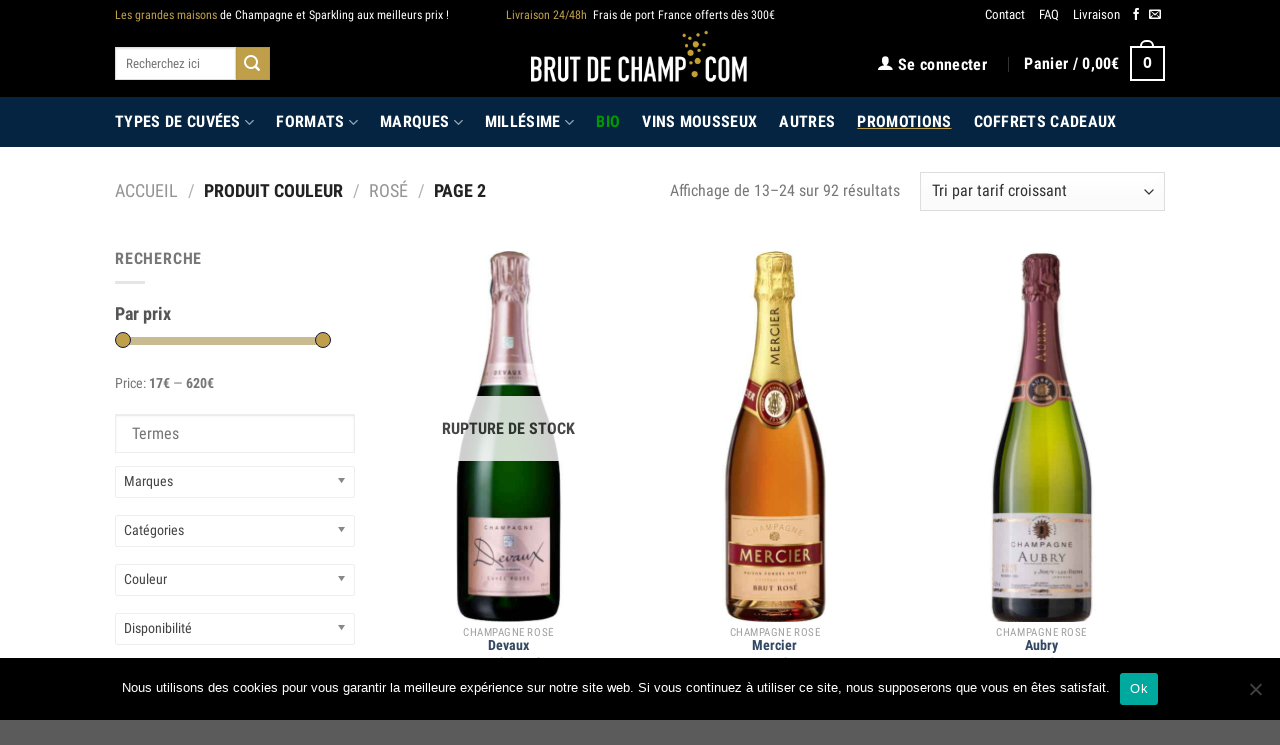

--- FILE ---
content_type: text/html; charset=UTF-8
request_url: https://www.brut-de-champ.com/couleur/rose/page/2/
body_size: 39682
content:

<!DOCTYPE html>
<html lang="fr-FR" class="loading-site no-js">
<head>
	<meta charset="UTF-8" />
	<link rel="profile" href="http://gmpg.org/xfn/11" />
	<link rel="pingback" href="https://www.brut-de-champ.com/xmlrpc.php" />

	<script>(function(html){html.className = html.className.replace(/\bno-js\b/,'js')})(document.documentElement);</script>
<meta name='robots' content='noindex, follow' />
<meta name="viewport" content="width=device-width, initial-scale=1, maximum-scale=1" />
	<!-- This site is optimized with the Yoast SEO plugin v26.8 - https://yoast.com/product/yoast-seo-wordpress/ -->
	<title>Archives des Rosé - Page 2 sur 8 - Brut de Champ</title>
	<meta property="og:locale" content="fr_FR" />
	<meta property="og:type" content="article" />
	<meta property="og:title" content="Archives des Rosé - Page 2 sur 8 - Brut de Champ" />
	<meta property="og:url" content="https://www.brut-de-champ.com/couleur/rose/" />
	<meta property="og:site_name" content="Brut de Champ" />
	<meta name="twitter:card" content="summary_large_image" />
	<script type="application/ld+json" class="yoast-schema-graph">{"@context":"https://schema.org","@graph":[{"@type":"CollectionPage","@id":"https://www.brut-de-champ.com/couleur/rose/","url":"https://www.brut-de-champ.com/couleur/rose/page/2/","name":"Archives des Rosé - Page 2 sur 8 - Brut de Champ","isPartOf":{"@id":"https://www.brut-de-champ.com/#website"},"primaryImageOfPage":{"@id":"https://www.brut-de-champ.com/couleur/rose/page/2/#primaryimage"},"image":{"@id":"https://www.brut-de-champ.com/couleur/rose/page/2/#primaryimage"},"thumbnailUrl":"https://www.brut-de-champ.com/wp-content/uploads/devaux.3.jpg","breadcrumb":{"@id":"https://www.brut-de-champ.com/couleur/rose/page/2/#breadcrumb"},"inLanguage":"fr-FR"},{"@type":"ImageObject","inLanguage":"fr-FR","@id":"https://www.brut-de-champ.com/couleur/rose/page/2/#primaryimage","url":"https://www.brut-de-champ.com/wp-content/uploads/devaux.3.jpg","contentUrl":"https://www.brut-de-champ.com/wp-content/uploads/devaux.3.jpg","width":1000,"height":1500,"caption":"Champagne Devaux Cuvée Rosée"},{"@type":"BreadcrumbList","@id":"https://www.brut-de-champ.com/couleur/rose/page/2/#breadcrumb","itemListElement":[{"@type":"ListItem","position":1,"name":"Accueil","item":"https://www.brut-de-champ.com/"},{"@type":"ListItem","position":2,"name":"Rosé"}]},{"@type":"WebSite","@id":"https://www.brut-de-champ.com/#website","url":"https://www.brut-de-champ.com/","name":"Brut de Champ","description":"Les grandes maisons de Champagne aux meilleurs prix !","publisher":{"@id":"https://www.brut-de-champ.com/#organization"},"potentialAction":[{"@type":"SearchAction","target":{"@type":"EntryPoint","urlTemplate":"https://www.brut-de-champ.com/?s={search_term_string}"},"query-input":{"@type":"PropertyValueSpecification","valueRequired":true,"valueName":"search_term_string"}}],"inLanguage":"fr-FR"},{"@type":"Organization","@id":"https://www.brut-de-champ.com/#organization","name":"Brut de Champ","url":"https://www.brut-de-champ.com/","logo":{"@type":"ImageObject","inLanguage":"fr-FR","@id":"https://www.brut-de-champ.com/#/schema/logo/image/","url":"https://www.brut-de-champ.com/wp-content/uploads/Logo-Brut-de-Champ-2018.png","contentUrl":"https://www.brut-de-champ.com/wp-content/uploads/Logo-Brut-de-Champ-2018.png","width":236,"height":66,"caption":"Brut de Champ"},"image":{"@id":"https://www.brut-de-champ.com/#/schema/logo/image/"},"sameAs":["https://www.facebook.com/brutdechamp/"]}]}</script>
	<!-- / Yoast SEO plugin. -->


<link rel='dns-prefetch' href='//cdn.jsdelivr.net' />
<link rel='prefetch' href='https://www.brut-de-champ.com/wp-content/themes/flatsome/assets/js/chunk.countup.js?ver=3.16.2' />
<link rel='prefetch' href='https://www.brut-de-champ.com/wp-content/themes/flatsome/assets/js/chunk.sticky-sidebar.js?ver=3.16.2' />
<link rel='prefetch' href='https://www.brut-de-champ.com/wp-content/themes/flatsome/assets/js/chunk.tooltips.js?ver=3.16.2' />
<link rel='prefetch' href='https://www.brut-de-champ.com/wp-content/themes/flatsome/assets/js/chunk.vendors-popups.js?ver=3.16.2' />
<link rel='prefetch' href='https://www.brut-de-champ.com/wp-content/themes/flatsome/assets/js/chunk.vendors-slider.js?ver=3.16.2' />
<link rel="alternate" type="application/rss+xml" title="Brut de Champ &raquo; Flux" href="https://www.brut-de-champ.com/feed/" />
<link rel="alternate" type="application/rss+xml" title="Brut de Champ &raquo; Flux des commentaires" href="https://www.brut-de-champ.com/comments/feed/" />
<link rel="alternate" type="application/rss+xml" title="Flux pour Brut de Champ &raquo; Rosé Couleur" href="https://www.brut-de-champ.com/couleur/rose/feed/" />
<style id='wp-img-auto-sizes-contain-inline-css' type='text/css'>
img:is([sizes=auto i],[sizes^="auto," i]){contain-intrinsic-size:3000px 1500px}
/*# sourceURL=wp-img-auto-sizes-contain-inline-css */
</style>
<link rel='stylesheet' id='cf7ic_style-css' href='https://www.brut-de-champ.com/wp-content/plugins/contact-form-7-image-captcha/css/cf7ic-style.css?ver=3.3.7' type='text/css' media='all' />
<style id='wp-emoji-styles-inline-css' type='text/css'>

	img.wp-smiley, img.emoji {
		display: inline !important;
		border: none !important;
		box-shadow: none !important;
		height: 1em !important;
		width: 1em !important;
		margin: 0 0.07em !important;
		vertical-align: -0.1em !important;
		background: none !important;
		padding: 0 !important;
	}
/*# sourceURL=wp-emoji-styles-inline-css */
</style>
<style id='wp-block-library-inline-css' type='text/css'>
:root{--wp-block-synced-color:#7a00df;--wp-block-synced-color--rgb:122,0,223;--wp-bound-block-color:var(--wp-block-synced-color);--wp-editor-canvas-background:#ddd;--wp-admin-theme-color:#007cba;--wp-admin-theme-color--rgb:0,124,186;--wp-admin-theme-color-darker-10:#006ba1;--wp-admin-theme-color-darker-10--rgb:0,107,160.5;--wp-admin-theme-color-darker-20:#005a87;--wp-admin-theme-color-darker-20--rgb:0,90,135;--wp-admin-border-width-focus:2px}@media (min-resolution:192dpi){:root{--wp-admin-border-width-focus:1.5px}}.wp-element-button{cursor:pointer}:root .has-very-light-gray-background-color{background-color:#eee}:root .has-very-dark-gray-background-color{background-color:#313131}:root .has-very-light-gray-color{color:#eee}:root .has-very-dark-gray-color{color:#313131}:root .has-vivid-green-cyan-to-vivid-cyan-blue-gradient-background{background:linear-gradient(135deg,#00d084,#0693e3)}:root .has-purple-crush-gradient-background{background:linear-gradient(135deg,#34e2e4,#4721fb 50%,#ab1dfe)}:root .has-hazy-dawn-gradient-background{background:linear-gradient(135deg,#faaca8,#dad0ec)}:root .has-subdued-olive-gradient-background{background:linear-gradient(135deg,#fafae1,#67a671)}:root .has-atomic-cream-gradient-background{background:linear-gradient(135deg,#fdd79a,#004a59)}:root .has-nightshade-gradient-background{background:linear-gradient(135deg,#330968,#31cdcf)}:root .has-midnight-gradient-background{background:linear-gradient(135deg,#020381,#2874fc)}:root{--wp--preset--font-size--normal:16px;--wp--preset--font-size--huge:42px}.has-regular-font-size{font-size:1em}.has-larger-font-size{font-size:2.625em}.has-normal-font-size{font-size:var(--wp--preset--font-size--normal)}.has-huge-font-size{font-size:var(--wp--preset--font-size--huge)}.has-text-align-center{text-align:center}.has-text-align-left{text-align:left}.has-text-align-right{text-align:right}.has-fit-text{white-space:nowrap!important}#end-resizable-editor-section{display:none}.aligncenter{clear:both}.items-justified-left{justify-content:flex-start}.items-justified-center{justify-content:center}.items-justified-right{justify-content:flex-end}.items-justified-space-between{justify-content:space-between}.screen-reader-text{border:0;clip-path:inset(50%);height:1px;margin:-1px;overflow:hidden;padding:0;position:absolute;width:1px;word-wrap:normal!important}.screen-reader-text:focus{background-color:#ddd;clip-path:none;color:#444;display:block;font-size:1em;height:auto;left:5px;line-height:normal;padding:15px 23px 14px;text-decoration:none;top:5px;width:auto;z-index:100000}html :where(.has-border-color){border-style:solid}html :where([style*=border-top-color]){border-top-style:solid}html :where([style*=border-right-color]){border-right-style:solid}html :where([style*=border-bottom-color]){border-bottom-style:solid}html :where([style*=border-left-color]){border-left-style:solid}html :where([style*=border-width]){border-style:solid}html :where([style*=border-top-width]){border-top-style:solid}html :where([style*=border-right-width]){border-right-style:solid}html :where([style*=border-bottom-width]){border-bottom-style:solid}html :where([style*=border-left-width]){border-left-style:solid}html :where(img[class*=wp-image-]){height:auto;max-width:100%}:where(figure){margin:0 0 1em}html :where(.is-position-sticky){--wp-admin--admin-bar--position-offset:var(--wp-admin--admin-bar--height,0px)}@media screen and (max-width:600px){html :where(.is-position-sticky){--wp-admin--admin-bar--position-offset:0px}}

/*# sourceURL=wp-block-library-inline-css */
</style><link rel='stylesheet' id='wc-blocks-style-css' href='https://www.brut-de-champ.com/wp-content/plugins/woocommerce/assets/client/blocks/wc-blocks.css?ver=wc-10.4.3' type='text/css' media='all' />
<style id='global-styles-inline-css' type='text/css'>
:root{--wp--preset--aspect-ratio--square: 1;--wp--preset--aspect-ratio--4-3: 4/3;--wp--preset--aspect-ratio--3-4: 3/4;--wp--preset--aspect-ratio--3-2: 3/2;--wp--preset--aspect-ratio--2-3: 2/3;--wp--preset--aspect-ratio--16-9: 16/9;--wp--preset--aspect-ratio--9-16: 9/16;--wp--preset--color--black: #000000;--wp--preset--color--cyan-bluish-gray: #abb8c3;--wp--preset--color--white: #ffffff;--wp--preset--color--pale-pink: #f78da7;--wp--preset--color--vivid-red: #cf2e2e;--wp--preset--color--luminous-vivid-orange: #ff6900;--wp--preset--color--luminous-vivid-amber: #fcb900;--wp--preset--color--light-green-cyan: #7bdcb5;--wp--preset--color--vivid-green-cyan: #00d084;--wp--preset--color--pale-cyan-blue: #8ed1fc;--wp--preset--color--vivid-cyan-blue: #0693e3;--wp--preset--color--vivid-purple: #9b51e0;--wp--preset--gradient--vivid-cyan-blue-to-vivid-purple: linear-gradient(135deg,rgb(6,147,227) 0%,rgb(155,81,224) 100%);--wp--preset--gradient--light-green-cyan-to-vivid-green-cyan: linear-gradient(135deg,rgb(122,220,180) 0%,rgb(0,208,130) 100%);--wp--preset--gradient--luminous-vivid-amber-to-luminous-vivid-orange: linear-gradient(135deg,rgb(252,185,0) 0%,rgb(255,105,0) 100%);--wp--preset--gradient--luminous-vivid-orange-to-vivid-red: linear-gradient(135deg,rgb(255,105,0) 0%,rgb(207,46,46) 100%);--wp--preset--gradient--very-light-gray-to-cyan-bluish-gray: linear-gradient(135deg,rgb(238,238,238) 0%,rgb(169,184,195) 100%);--wp--preset--gradient--cool-to-warm-spectrum: linear-gradient(135deg,rgb(74,234,220) 0%,rgb(151,120,209) 20%,rgb(207,42,186) 40%,rgb(238,44,130) 60%,rgb(251,105,98) 80%,rgb(254,248,76) 100%);--wp--preset--gradient--blush-light-purple: linear-gradient(135deg,rgb(255,206,236) 0%,rgb(152,150,240) 100%);--wp--preset--gradient--blush-bordeaux: linear-gradient(135deg,rgb(254,205,165) 0%,rgb(254,45,45) 50%,rgb(107,0,62) 100%);--wp--preset--gradient--luminous-dusk: linear-gradient(135deg,rgb(255,203,112) 0%,rgb(199,81,192) 50%,rgb(65,88,208) 100%);--wp--preset--gradient--pale-ocean: linear-gradient(135deg,rgb(255,245,203) 0%,rgb(182,227,212) 50%,rgb(51,167,181) 100%);--wp--preset--gradient--electric-grass: linear-gradient(135deg,rgb(202,248,128) 0%,rgb(113,206,126) 100%);--wp--preset--gradient--midnight: linear-gradient(135deg,rgb(2,3,129) 0%,rgb(40,116,252) 100%);--wp--preset--font-size--small: 13px;--wp--preset--font-size--medium: 20px;--wp--preset--font-size--large: 36px;--wp--preset--font-size--x-large: 42px;--wp--preset--spacing--20: 0.44rem;--wp--preset--spacing--30: 0.67rem;--wp--preset--spacing--40: 1rem;--wp--preset--spacing--50: 1.5rem;--wp--preset--spacing--60: 2.25rem;--wp--preset--spacing--70: 3.38rem;--wp--preset--spacing--80: 5.06rem;--wp--preset--shadow--natural: 6px 6px 9px rgba(0, 0, 0, 0.2);--wp--preset--shadow--deep: 12px 12px 50px rgba(0, 0, 0, 0.4);--wp--preset--shadow--sharp: 6px 6px 0px rgba(0, 0, 0, 0.2);--wp--preset--shadow--outlined: 6px 6px 0px -3px rgb(255, 255, 255), 6px 6px rgb(0, 0, 0);--wp--preset--shadow--crisp: 6px 6px 0px rgb(0, 0, 0);}:where(.is-layout-flex){gap: 0.5em;}:where(.is-layout-grid){gap: 0.5em;}body .is-layout-flex{display: flex;}.is-layout-flex{flex-wrap: wrap;align-items: center;}.is-layout-flex > :is(*, div){margin: 0;}body .is-layout-grid{display: grid;}.is-layout-grid > :is(*, div){margin: 0;}:where(.wp-block-columns.is-layout-flex){gap: 2em;}:where(.wp-block-columns.is-layout-grid){gap: 2em;}:where(.wp-block-post-template.is-layout-flex){gap: 1.25em;}:where(.wp-block-post-template.is-layout-grid){gap: 1.25em;}.has-black-color{color: var(--wp--preset--color--black) !important;}.has-cyan-bluish-gray-color{color: var(--wp--preset--color--cyan-bluish-gray) !important;}.has-white-color{color: var(--wp--preset--color--white) !important;}.has-pale-pink-color{color: var(--wp--preset--color--pale-pink) !important;}.has-vivid-red-color{color: var(--wp--preset--color--vivid-red) !important;}.has-luminous-vivid-orange-color{color: var(--wp--preset--color--luminous-vivid-orange) !important;}.has-luminous-vivid-amber-color{color: var(--wp--preset--color--luminous-vivid-amber) !important;}.has-light-green-cyan-color{color: var(--wp--preset--color--light-green-cyan) !important;}.has-vivid-green-cyan-color{color: var(--wp--preset--color--vivid-green-cyan) !important;}.has-pale-cyan-blue-color{color: var(--wp--preset--color--pale-cyan-blue) !important;}.has-vivid-cyan-blue-color{color: var(--wp--preset--color--vivid-cyan-blue) !important;}.has-vivid-purple-color{color: var(--wp--preset--color--vivid-purple) !important;}.has-black-background-color{background-color: var(--wp--preset--color--black) !important;}.has-cyan-bluish-gray-background-color{background-color: var(--wp--preset--color--cyan-bluish-gray) !important;}.has-white-background-color{background-color: var(--wp--preset--color--white) !important;}.has-pale-pink-background-color{background-color: var(--wp--preset--color--pale-pink) !important;}.has-vivid-red-background-color{background-color: var(--wp--preset--color--vivid-red) !important;}.has-luminous-vivid-orange-background-color{background-color: var(--wp--preset--color--luminous-vivid-orange) !important;}.has-luminous-vivid-amber-background-color{background-color: var(--wp--preset--color--luminous-vivid-amber) !important;}.has-light-green-cyan-background-color{background-color: var(--wp--preset--color--light-green-cyan) !important;}.has-vivid-green-cyan-background-color{background-color: var(--wp--preset--color--vivid-green-cyan) !important;}.has-pale-cyan-blue-background-color{background-color: var(--wp--preset--color--pale-cyan-blue) !important;}.has-vivid-cyan-blue-background-color{background-color: var(--wp--preset--color--vivid-cyan-blue) !important;}.has-vivid-purple-background-color{background-color: var(--wp--preset--color--vivid-purple) !important;}.has-black-border-color{border-color: var(--wp--preset--color--black) !important;}.has-cyan-bluish-gray-border-color{border-color: var(--wp--preset--color--cyan-bluish-gray) !important;}.has-white-border-color{border-color: var(--wp--preset--color--white) !important;}.has-pale-pink-border-color{border-color: var(--wp--preset--color--pale-pink) !important;}.has-vivid-red-border-color{border-color: var(--wp--preset--color--vivid-red) !important;}.has-luminous-vivid-orange-border-color{border-color: var(--wp--preset--color--luminous-vivid-orange) !important;}.has-luminous-vivid-amber-border-color{border-color: var(--wp--preset--color--luminous-vivid-amber) !important;}.has-light-green-cyan-border-color{border-color: var(--wp--preset--color--light-green-cyan) !important;}.has-vivid-green-cyan-border-color{border-color: var(--wp--preset--color--vivid-green-cyan) !important;}.has-pale-cyan-blue-border-color{border-color: var(--wp--preset--color--pale-cyan-blue) !important;}.has-vivid-cyan-blue-border-color{border-color: var(--wp--preset--color--vivid-cyan-blue) !important;}.has-vivid-purple-border-color{border-color: var(--wp--preset--color--vivid-purple) !important;}.has-vivid-cyan-blue-to-vivid-purple-gradient-background{background: var(--wp--preset--gradient--vivid-cyan-blue-to-vivid-purple) !important;}.has-light-green-cyan-to-vivid-green-cyan-gradient-background{background: var(--wp--preset--gradient--light-green-cyan-to-vivid-green-cyan) !important;}.has-luminous-vivid-amber-to-luminous-vivid-orange-gradient-background{background: var(--wp--preset--gradient--luminous-vivid-amber-to-luminous-vivid-orange) !important;}.has-luminous-vivid-orange-to-vivid-red-gradient-background{background: var(--wp--preset--gradient--luminous-vivid-orange-to-vivid-red) !important;}.has-very-light-gray-to-cyan-bluish-gray-gradient-background{background: var(--wp--preset--gradient--very-light-gray-to-cyan-bluish-gray) !important;}.has-cool-to-warm-spectrum-gradient-background{background: var(--wp--preset--gradient--cool-to-warm-spectrum) !important;}.has-blush-light-purple-gradient-background{background: var(--wp--preset--gradient--blush-light-purple) !important;}.has-blush-bordeaux-gradient-background{background: var(--wp--preset--gradient--blush-bordeaux) !important;}.has-luminous-dusk-gradient-background{background: var(--wp--preset--gradient--luminous-dusk) !important;}.has-pale-ocean-gradient-background{background: var(--wp--preset--gradient--pale-ocean) !important;}.has-electric-grass-gradient-background{background: var(--wp--preset--gradient--electric-grass) !important;}.has-midnight-gradient-background{background: var(--wp--preset--gradient--midnight) !important;}.has-small-font-size{font-size: var(--wp--preset--font-size--small) !important;}.has-medium-font-size{font-size: var(--wp--preset--font-size--medium) !important;}.has-large-font-size{font-size: var(--wp--preset--font-size--large) !important;}.has-x-large-font-size{font-size: var(--wp--preset--font-size--x-large) !important;}
/*# sourceURL=global-styles-inline-css */
</style>

<style id='classic-theme-styles-inline-css' type='text/css'>
/*! This file is auto-generated */
.wp-block-button__link{color:#fff;background-color:#32373c;border-radius:9999px;box-shadow:none;text-decoration:none;padding:calc(.667em + 2px) calc(1.333em + 2px);font-size:1.125em}.wp-block-file__button{background:#32373c;color:#fff;text-decoration:none}
/*# sourceURL=/wp-includes/css/classic-themes.min.css */
</style>
<link rel='stylesheet' id='contact-form-7-css' href='https://www.brut-de-champ.com/wp-content/plugins/contact-form-7/includes/css/styles.css?ver=6.1.4' type='text/css' media='all' />
<link rel='stylesheet' id='cookie-notice-front-css' href='https://www.brut-de-champ.com/wp-content/plugins/cookie-notice/css/front.min.css?ver=2.5.11' type='text/css' media='all' />
<link rel='stylesheet' id='woof-css' href='https://www.brut-de-champ.com/wp-content/plugins/woocommerce-products-filter/css/front.css?ver=1.3.7.4' type='text/css' media='all' />
<style id='woof-inline-css' type='text/css'>

.woof_products_top_panel li span, .woof_products_top_panel2 li span{background: url(https://www.brut-de-champ.com/wp-content/plugins/woocommerce-products-filter/img/delete.png);background-size: 14px 14px;background-repeat: no-repeat;background-position: right;}
.woof_edit_view{
                    display: none;
                }
.woof_price_search_container .price_slider_amount button.button{
                        display: none;
                    }

                    /***** END: hiding submit button of the price slider ******/

/*# sourceURL=woof-inline-css */
</style>
<link rel='stylesheet' id='chosen-drop-down-css' href='https://www.brut-de-champ.com/wp-content/plugins/woocommerce-products-filter/js/chosen/chosen.min.css?ver=1.3.7.4' type='text/css' media='all' />
<link rel='stylesheet' id='woof_by_author_html_items-css' href='https://www.brut-de-champ.com/wp-content/plugins/woocommerce-products-filter/ext/by_author/css/by_author.css?ver=1.3.7.4' type='text/css' media='all' />
<link rel='stylesheet' id='woof_by_instock_html_items-css' href='https://www.brut-de-champ.com/wp-content/plugins/woocommerce-products-filter/ext/by_instock/css/by_instock.css?ver=1.3.7.4' type='text/css' media='all' />
<link rel='stylesheet' id='woof_by_onsales_html_items-css' href='https://www.brut-de-champ.com/wp-content/plugins/woocommerce-products-filter/ext/by_onsales/css/by_onsales.css?ver=1.3.7.4' type='text/css' media='all' />
<link rel='stylesheet' id='woof_by_text_html_items-css' href='https://www.brut-de-champ.com/wp-content/plugins/woocommerce-products-filter/ext/by_text/assets/css/front.css?ver=1.3.7.4' type='text/css' media='all' />
<link rel='stylesheet' id='woof_label_html_items-css' href='https://www.brut-de-champ.com/wp-content/plugins/woocommerce-products-filter/ext/label/css/html_types/label.css?ver=1.3.7.4' type='text/css' media='all' />
<link rel='stylesheet' id='woof_select_radio_check_html_items-css' href='https://www.brut-de-champ.com/wp-content/plugins/woocommerce-products-filter/ext/select_radio_check/css/html_types/select_radio_check.css?ver=1.3.7.4' type='text/css' media='all' />
<link rel='stylesheet' id='woof_sd_html_items_checkbox-css' href='https://www.brut-de-champ.com/wp-content/plugins/woocommerce-products-filter/ext/smart_designer/css/elements/checkbox.css?ver=1.3.7.4' type='text/css' media='all' />
<link rel='stylesheet' id='woof_sd_html_items_radio-css' href='https://www.brut-de-champ.com/wp-content/plugins/woocommerce-products-filter/ext/smart_designer/css/elements/radio.css?ver=1.3.7.4' type='text/css' media='all' />
<link rel='stylesheet' id='woof_sd_html_items_switcher-css' href='https://www.brut-de-champ.com/wp-content/plugins/woocommerce-products-filter/ext/smart_designer/css/elements/switcher.css?ver=1.3.7.4' type='text/css' media='all' />
<link rel='stylesheet' id='woof_sd_html_items_color-css' href='https://www.brut-de-champ.com/wp-content/plugins/woocommerce-products-filter/ext/smart_designer/css/elements/color.css?ver=1.3.7.4' type='text/css' media='all' />
<link rel='stylesheet' id='woof_sd_html_items_tooltip-css' href='https://www.brut-de-champ.com/wp-content/plugins/woocommerce-products-filter/ext/smart_designer/css/tooltip.css?ver=1.3.7.4' type='text/css' media='all' />
<link rel='stylesheet' id='woof_sd_html_items_front-css' href='https://www.brut-de-champ.com/wp-content/plugins/woocommerce-products-filter/ext/smart_designer/css/front.css?ver=1.3.7.4' type='text/css' media='all' />
<link rel='stylesheet' id='woof-switcher23-css' href='https://www.brut-de-champ.com/wp-content/plugins/woocommerce-products-filter/css/switcher.css?ver=1.3.7.4' type='text/css' media='all' />
<style id='woocommerce-inline-inline-css' type='text/css'>
.woocommerce form .form-row .required { visibility: visible; }
/*# sourceURL=woocommerce-inline-inline-css */
</style>
<link rel='stylesheet' id='sendcloud-checkout-css-css' href='https://www.brut-de-champ.com/wp-content/plugins/sendcloud-shipping/resources/css/sendcloud-checkout.css?ver=2.4.5' type='text/css' media='all' />
<link rel='stylesheet' id='flatsome-main-css' href='https://www.brut-de-champ.com/wp-content/themes/flatsome/assets/css/flatsome.css?ver=3.16.2' type='text/css' media='all' />
<style id='flatsome-main-inline-css' type='text/css'>
@font-face {
				font-family: "fl-icons";
				font-display: block;
				src: url(https://www.brut-de-champ.com/wp-content/themes/flatsome/assets/css/icons/fl-icons.eot?v=3.16.2);
				src:
					url(https://www.brut-de-champ.com/wp-content/themes/flatsome/assets/css/icons/fl-icons.eot#iefix?v=3.16.2) format("embedded-opentype"),
					url(https://www.brut-de-champ.com/wp-content/themes/flatsome/assets/css/icons/fl-icons.woff2?v=3.16.2) format("woff2"),
					url(https://www.brut-de-champ.com/wp-content/themes/flatsome/assets/css/icons/fl-icons.ttf?v=3.16.2) format("truetype"),
					url(https://www.brut-de-champ.com/wp-content/themes/flatsome/assets/css/icons/fl-icons.woff?v=3.16.2) format("woff"),
					url(https://www.brut-de-champ.com/wp-content/themes/flatsome/assets/css/icons/fl-icons.svg?v=3.16.2#fl-icons) format("svg");
			}
/*# sourceURL=flatsome-main-inline-css */
</style>
<link rel='stylesheet' id='flatsome-shop-css' href='https://www.brut-de-champ.com/wp-content/themes/flatsome/assets/css/flatsome-shop.css?ver=3.16.2' type='text/css' media='all' />
<link rel='stylesheet' id='flatsome-style-css' href='https://www.brut-de-champ.com/wp-content/themes/brutdechamp/style.css?ver=0.1.0' type='text/css' media='all' />
<link rel='stylesheet' id='sib-front-css-css' href='https://www.brut-de-champ.com/wp-content/plugins/mailin/css/mailin-front.css?ver=6.9' type='text/css' media='all' />
<script type="text/javascript" id="woof-husky-js-extra">
/* <![CDATA[ */
var woof_husky_txt = {"ajax_url":"https://www.brut-de-champ.com/wp-admin/admin-ajax.php","plugin_uri":"https://www.brut-de-champ.com/wp-content/plugins/woocommerce-products-filter/ext/by_text/","loader":"https://www.brut-de-champ.com/wp-content/plugins/woocommerce-products-filter/ext/by_text/assets/img/ajax-loader.gif","not_found":"Nothing found!","prev":"Prev","next":"Next","site_link":"https://www.brut-de-champ.com","default_data":{"placeholder":"Termes","behavior":"title_or_content_or_excerpt","search_by_full_word":"0","autocomplete":0,"how_to_open_links":"0","taxonomy_compatibility":0,"sku_compatibility":"0","custom_fields":"","search_desc_variant":0,"view_text_length":10,"min_symbols":3,"max_posts":10,"image":"","notes_for_customer":"","template":"default","max_open_height":300,"page":0}};
//# sourceURL=woof-husky-js-extra
/* ]]> */
</script>
<script type="text/javascript" src="https://www.brut-de-champ.com/wp-content/plugins/woocommerce-products-filter/ext/by_text/assets/js/husky.js?ver=1.3.7.4" id="woof-husky-js"></script>
<script type="text/javascript" id="cookie-notice-front-js-before">
/* <![CDATA[ */
var cnArgs = {"ajaxUrl":"https:\/\/www.brut-de-champ.com\/wp-admin\/admin-ajax.php","nonce":"11679b2e55","hideEffect":"fade","position":"bottom","onScroll":false,"onScrollOffset":100,"onClick":false,"cookieName":"cookie_notice_accepted","cookieTime":2592000,"cookieTimeRejected":2592000,"globalCookie":false,"redirection":false,"cache":false,"revokeCookies":false,"revokeCookiesOpt":"automatic"};

//# sourceURL=cookie-notice-front-js-before
/* ]]> */
</script>
<script type="text/javascript" src="https://www.brut-de-champ.com/wp-content/plugins/cookie-notice/js/front.min.js?ver=2.5.11" id="cookie-notice-front-js"></script>
<script type="text/javascript" src="https://www.brut-de-champ.com/wp-includes/js/jquery/jquery.min.js?ver=3.7.1" id="jquery-core-js"></script>
<script type="text/javascript" src="https://www.brut-de-champ.com/wp-includes/js/jquery/jquery-migrate.min.js?ver=3.4.1" id="jquery-migrate-js"></script>
<script type="text/javascript" src="https://www.brut-de-champ.com/wp-content/plugins/woocommerce/assets/js/jquery-blockui/jquery.blockUI.min.js?ver=2.7.0-wc.10.4.3" id="wc-jquery-blockui-js" defer="defer" data-wp-strategy="defer"></script>
<script type="text/javascript" id="wc-add-to-cart-js-extra">
/* <![CDATA[ */
var wc_add_to_cart_params = {"ajax_url":"/wp-admin/admin-ajax.php","wc_ajax_url":"/?wc-ajax=%%endpoint%%","i18n_view_cart":"Voir le panier","cart_url":"https://www.brut-de-champ.com/panier/","is_cart":"","cart_redirect_after_add":"no"};
//# sourceURL=wc-add-to-cart-js-extra
/* ]]> */
</script>
<script type="text/javascript" src="https://www.brut-de-champ.com/wp-content/plugins/woocommerce/assets/js/frontend/add-to-cart.min.js?ver=10.4.3" id="wc-add-to-cart-js" defer="defer" data-wp-strategy="defer"></script>
<script type="text/javascript" src="https://www.brut-de-champ.com/wp-content/plugins/woocommerce/assets/js/js-cookie/js.cookie.min.js?ver=2.1.4-wc.10.4.3" id="wc-js-cookie-js" defer="defer" data-wp-strategy="defer"></script>
<script type="text/javascript" id="woocommerce-js-extra">
/* <![CDATA[ */
var woocommerce_params = {"ajax_url":"/wp-admin/admin-ajax.php","wc_ajax_url":"/?wc-ajax=%%endpoint%%","i18n_password_show":"Afficher le mot de passe","i18n_password_hide":"Masquer le mot de passe"};
//# sourceURL=woocommerce-js-extra
/* ]]> */
</script>
<script type="text/javascript" src="https://www.brut-de-champ.com/wp-content/plugins/woocommerce/assets/js/frontend/woocommerce.min.js?ver=10.4.3" id="woocommerce-js" defer="defer" data-wp-strategy="defer"></script>
<script type="text/javascript" id="sib-front-js-js-extra">
/* <![CDATA[ */
var sibErrMsg = {"invalidMail":"Veuillez entrer une adresse e-mail valide.","requiredField":"Veuillez compl\u00e9ter les champs obligatoires.","invalidDateFormat":"Veuillez entrer une date valide.","invalidSMSFormat":"Veuillez entrer une num\u00e9ro de t\u00e9l\u00e9phone valide."};
var ajax_sib_front_object = {"ajax_url":"https://www.brut-de-champ.com/wp-admin/admin-ajax.php","ajax_nonce":"7d6422399f","flag_url":"https://www.brut-de-champ.com/wp-content/plugins/mailin/img/flags/"};
//# sourceURL=sib-front-js-js-extra
/* ]]> */
</script>
<script type="text/javascript" src="https://www.brut-de-champ.com/wp-content/plugins/mailin/js/mailin-front.js?ver=1769162668" id="sib-front-js-js"></script>
<link rel="https://api.w.org/" href="https://www.brut-de-champ.com/wp-json/" /><link rel="EditURI" type="application/rsd+xml" title="RSD" href="https://www.brut-de-champ.com/xmlrpc.php?rsd" />
<meta name="generator" content="WordPress 6.9" />
<meta name="generator" content="WooCommerce 10.4.3" />
<style>
        /* Conteneur étiquette */
        .label-ab-overlay {
            position: absolute;
            top: 10px;
            left: 10px;
            z-index: 10;
            width: 50px;
            height: auto;
        }
		.label-ab-overlay-single-product-page {
            width: 90px;
        }
        .label-ab-overlay img {
            width: 100%;
            height: auto;
        }

        .woocommerce ul.products li.product a img,
        .woocommerce div.product div.images img {
            position: relative;
        }

        .woocommerce ul.products li.product {
            position: relative;
        }
        .woocommerce div.product div.images {
            position: relative;
        }
    </style><style>.bg{opacity: 0; transition: opacity 1s; -webkit-transition: opacity 1s;} .bg-loaded{opacity: 1;}</style>	<noscript><style>.woocommerce-product-gallery{ opacity: 1 !important; }</style></noscript>
	<link rel="icon" href="https://www.brut-de-champ.com/wp-content/uploads/cropped-Brut-de-Champ-icon-32x32.png" sizes="32x32" />
<link rel="icon" href="https://www.brut-de-champ.com/wp-content/uploads/cropped-Brut-de-Champ-icon-192x192.png" sizes="192x192" />
<link rel="apple-touch-icon" href="https://www.brut-de-champ.com/wp-content/uploads/cropped-Brut-de-Champ-icon-180x180.png" />
<meta name="msapplication-TileImage" content="https://www.brut-de-champ.com/wp-content/uploads/cropped-Brut-de-Champ-icon-270x270.png" />
<style id="custom-css" type="text/css">:root {--primary-color: #446084;}.sticky-add-to-cart--active, #wrapper,#main,#main.dark{background-color: #FFFFFF}.header-main{height: 67px}#logo img{max-height: 67px}#logo{width:235px;}.header-bottom{min-height: 10px}.header-top{min-height: 30px}.transparent .header-main{height: 265px}.transparent #logo img{max-height: 265px}.has-transparent + .page-title:first-of-type,.has-transparent + #main > .page-title,.has-transparent + #main > div > .page-title,.has-transparent + #main .page-header-wrapper:first-of-type .page-title{padding-top: 345px;}.header.show-on-scroll,.stuck .header-main{height:70px!important}.stuck #logo img{max-height: 70px!important}.search-form{ width: 41%;}.header-bg-color {background-color: #000000}.header-bottom {background-color: #052442}.header-main .nav > li > a{line-height: 21px }.header-bottom-nav > li > a{line-height: 30px }@media (max-width: 549px) {.header-main{height: 70px}#logo img{max-height: 70px}}.header-top{background-color:#000000!important;}/* Background Color */[data-icon-label]:after, .secondary.is-underline:hover,.secondary.is-outline:hover,.icon-label,.button.secondary:not(.is-outline),.button.alt:not(.is-outline), .badge-inner.on-sale, .button.checkout, .single_add_to_cart_button, .current .breadcrumb-step{ background-color:#bf9f49; }[data-text-bg="secondary"]{background-color: #bf9f49;}/* Color */.secondary.is-underline,.secondary.is-link, .secondary.is-outline,.stars a.active, .star-rating:before, .woocommerce-page .star-rating:before,.star-rating span:before, .color-secondary{color: #bf9f49}/* Color !important */[data-text-color="secondary"]{color: #bf9f49!important;}/* Border */.secondary.is-outline:hover{border-color:#bf9f49}/* Focus */.secondary:focus-visible, .alt:focus-visible { outline-color: #bf9f49!important; }.success.is-underline:hover,.success.is-outline:hover,.success{background-color: #F4F122}.success-color, .success.is-link, .success.is-outline{color: #F4F122;}.success-border{border-color: #F4F122!important;}/* Color !important */[data-text-color="success"]{color: #F4F122!important;}/* Background Color */[data-text-bg="success"]{background-color: #F4F122;}body{color: #777777}body{font-size: 100%;}@media screen and (max-width: 549px){body{font-size: 79%;}}body{font-family: "Roboto Condensed", sans-serif;}body {font-weight: 400;font-style: normal;}.nav > li > a {font-family: "Roboto Condensed", sans-serif;}.mobile-sidebar-levels-2 .nav > li > ul > li > a {font-family: "Roboto Condensed", sans-serif;}.nav > li > a,.mobile-sidebar-levels-2 .nav > li > ul > li > a {font-weight: 400;font-style: normal;}h1,h2,h3,h4,h5,h6,.heading-font, .off-canvas-center .nav-sidebar.nav-vertical > li > a{font-family: "Roboto Condensed", sans-serif;}h1,h2,h3,h4,h5,h6,.heading-font,.banner h1,.banner h2 {font-weight: 700;font-style: normal;}.alt-font{font-family: "Dancing Script", sans-serif;}@media screen and (min-width: 550px){.products .box-vertical .box-image{min-width: 500px!important;width: 500px!important;}}.nav-vertical-fly-out > li + li {border-top-width: 1px; border-top-style: solid;}/* Custom CSS */.icone_brut_de_champ {display:inline-block;border-radius: 50%;width:80px;height:80px;text-align:center;padding:10px;margin-right:15px;margin-bottom:15px;font-size:1rem;text-transform:none;border:1px solid transparent;}.icone_brut_de_champ svg {width:2rem;height:2rem;display:block;margin:0 auto 5px auto;}.icone_brut_de_champ.produit-couleur-rouge {fill:#FFF;}.icone_volume {background-color:#F8F8F8;border-color:#E5E5E5;}.icone_volume svg {fill:#555;}.icone_etui {background-color:#F8F8F8;border-color:#E5E5E5;}.icone_etui svg {fill:#555;}.icone_coffret {background-color:#F8F8F8;border-color:#E5E5E5;}.produit-couleur {margin-right:8px;}.produit-couleur-rouge {background-color:#981b25;color: #FFF;}.produit-couleur-bleu {background-color:#c3c2ee;color: #000;}.produit-couleur-blanc {background-color:#e2dc86;color: #000;}.produit-couleur-rose {background-color:#ef998c;color: #000;}.icone_quantite {display:inline-block;border-radius: 50%;width:40px;height:40px;text-align:center;padding:5px;font-size:1rem;text-transform:none;border:1px solid #E5E5E5;background-color:#F8F8F8;vertical-align: middle;margin-left:2px;}.icone_quantite svg {/*width:1rem;*//*height:1rem;*/width:100%;display:block;margin:0 auto 5px auto;fill:#bf9f49 !important}.texte_quantite {font-size:0.85rem;font-weight: normal;}.label-new.menu-item > a:after{content:"Nouveau";}.label-hot.menu-item > a:after{content:"Hot";}.label-sale.menu-item > a:after{content:"En action";}.label-popular.menu-item > a:after{content:"Populaire";}</style>		<style type="text/css" id="wp-custom-css">
			/*
Vous pouvez ajouter du CSS personnalisé ici.

Cliquez sur l’icône d’aide ci-dessus pour en savoir plus.
*/

/* latin-ext */
@font-face {
  font-family: 'Dancing Script';
  font-style: normal;
  font-weight: 400;
  src: local('Dancing Script Regular'), local('DancingScript-Regular'), url(https://fonts.gstatic.com/s/dancingscript/v9/If2RXTr6YS-zF4S-kcSWSVi_szLuiuEHiC4Wl-8.woff2) format('woff2');
  unicode-range: U+0100-024F, U+0259, U+1E00-1EFF, U+2020, U+20A0-20AB, U+20AD-20CF, U+2113, U+2C60-2C7F, U+A720-A7FF;
}
/* latin */
@font-face {
  font-family: 'Dancing Script';
  font-style: normal;
  font-weight: 400;
  src: local('Dancing Script Regular'), local('DancingScript-Regular'), url(https://fonts.gstatic.com/s/dancingscript/v9/If2RXTr6YS-zF4S-kcSWSVi_szLgiuEHiC4W.woff2) format('woff2');
  unicode-range: U+0000-00FF, U+0131, U+0152-0153, U+02BB-02BC, U+02C6, U+02DA, U+02DC, U+2000-206F, U+2074, U+20AC, U+2122, U+2191, U+2193, U+2212, U+2215, U+FEFF, U+FFFD;
}
/* latin-ext */
@font-face {
  font-family: 'Roboto Condensed';
  font-style: normal;
  font-weight: 400;
  src: local('Roboto Condensed'), local('RobotoCondensed-Regular'), url(https://fonts.gstatic.com/s/robotocondensed/v16/ieVl2ZhZI2eCN5jzbjEETS9weq8-19y7DQk6YvNkeg.woff2) format('woff2');
  unicode-range: U+0100-024F, U+0259, U+1E00-1EFF, U+2020, U+20A0-20AB, U+20AD-20CF, U+2113, U+2C60-2C7F, U+A720-A7FF;
}
/* latin */
@font-face {
  font-family: 'Roboto Condensed';
  font-style: normal;
  font-weight: 400;
  src: local('Roboto Condensed'), local('RobotoCondensed-Regular'), url(https://fonts.gstatic.com/s/robotocondensed/v16/ieVl2ZhZI2eCN5jzbjEETS9weq8-19K7DQk6YvM.woff2) format('woff2');
  unicode-range: U+0000-00FF, U+0131, U+0152-0153, U+02BB-02BC, U+02C6, U+02DA, U+02DC, U+2000-206F, U+2074, U+20AC, U+2122, U+2191, U+2193, U+2212, U+2215, U+FEFF, U+FFFD;
}
/* latin-ext */
@font-face {
  font-family: 'Roboto Condensed';
  font-style: normal;
  font-weight: 700;
  src: local('Roboto Condensed Bold'), local('RobotoCondensed-Bold'), url(https://fonts.gstatic.com/s/robotocondensed/v16/ieVi2ZhZI2eCN5jzbjEETS9weq8-32meGCoYb9lecyVC4A.woff2) format('woff2');
  unicode-range: U+0100-024F, U+0259, U+1E00-1EFF, U+2020, U+20A0-20AB, U+20AD-20CF, U+2113, U+2C60-2C7F, U+A720-A7FF;
}
/* latin */
@font-face {
  font-family: 'Roboto Condensed';
  font-style: normal;
  font-weight: 700;
  src: local('Roboto Condensed Bold'), local('RobotoCondensed-Bold'), url(https://fonts.gstatic.com/s/robotocondensed/v16/ieVi2ZhZI2eCN5jzbjEETS9weq8-32meGCQYb9lecyU.woff2) format('woff2');
  unicode-range: U+0000-00FF, U+0131, U+0152-0153, U+02BB-02BC, U+02C6, U+02DA, U+02DC, U+2000-206F, U+2074, U+20AC, U+2122, U+2191, U+2193, U+2212, U+2215, U+FEFF, U+FFFD;
}


.nav > li > a {
font-family: "Roboto Condensed", sans-serif;
font-size: 1em;
font-weight: 700;
}

.nav-uppercase>li>a {
text-transform: none;
}



ul.nav li.html_topbar_left span,
ul.nav li.html_topbar_right span
{
color: #bf9f49 !important;
}

h1.product-title , h1.entry-title {
font-size: 3em;
line-height: 1;
letter-spacing: -.03em;
}

div.badge-inner.secondary.on-sale {
border: 0;
color:#ffffff;
background-color: #bf9f49;
border-radius: 20px;
padding: 5px;
}

body.home div.icon-box-img,
body.home div.icon-inner {
width: 240px;
}

body.archive p.name.product-title a,
body.single-product p.name.product-title a,
body.home p.name.product-title a
{
color: #bf9f49;
}


div.title-wrapper p {
	margin: -5px 0 0 0;
}



.emballage-coffret,
.emballage-etui,
.emballage-sans,
.format-jeroboam, .format-balthazar, 
.format-bouteille, .format-demi-bouteille, 
.format-magnum, .format-mathusalem, 
.format-nabuchodonosor, .format-salmanazar  {
  color:white;
  vertical-align:middle;
  display:inline-block;
  padding:7px;
  margin-top:15px;
	border-radius: 7px;
	line-height:1em;
}

.format-bouteille { background-color: green; }
.format-jeroboam { background-color: red; }
.format-balthazar { background-color: grey; }
.format-demi-bouteille { background-color: blue; }
.format-nabuchodonosor { background-color: orange; }
.format-mathusalem { background-color: #FFD466; color:black; }
.format-salmanazar { background-color: pink; color:black; }
.format-magnum { background-color: #66BBCC; color:black; }
.emballage-coffret { background-color: green; }
.emballage-etui { background-color: red; }
.emballage-sans { background-color: grey; }

/* Déconne : faire une règle plus précise */
.woocommerce-cart.woocommerce-page a.button.is-outline {
  /* line-height: 1.2em; */
}

.productinfo-show-discounts {
  background-color:#FFD466;
  color:black;
  vertical-align: middle;
  display: inline-block;
  padding: 5px 10px;
  margin: 0 0 15px 0 !important;
}

ul.nav li a { text-transform: none; }

body.single-product div.product-main span.woocommerce-Price-amount.amount  
{ font-size: 2em; color:#bf9f49; }

.dark .nav > li > a:hover, .dark .nav > li.active > a, .dark .nav > li > a.active .nav-dark .nav > li.current > a,
.nav-dark .nav > li > a:hover, .nav-dark .nav > li.active > a, .nav-dropdown.dark > li > a:hover,
.nav-dropdown.dark .nav-column > li > a:hover, .nav-dark a.plain:hover,
.nav-dark .nav > li > a.active {
    color: #bf9f49;
}

.dark a:hover, .dark .widget a:hover {
    color: #bf9f49;
}

div.brut-vignette:not(:last-of-type) {
  border-right: 2px solid lightgrey;
}

#text-6 {
  text-align:center;
  max-width: 100%;
  -ms-flex-preferred-size: 100%;
  flex-basis: 100%
}


ul.nav.header-nav.header-bottom-nav.nav-left.nav-uppercase a
{ text-transform: uppercase; }
ul.top-bar-nav > li > a {
	font-size:.8em;
}

.nav-column li>a,
.nav-dropdown>li>a {
  padding: 3px 20px;
  line-height: 1.3;
}

/*#wide-nav .nav>li {
  margin: 0 7px 0 0;
}

#wide-nav .nav>li:not(:last-child):after {
  color: white;
  font-weight: 700;
  content:' |';
}*/
.nav-dark .is-outline, .dark .nav > li > a, .dark .nav > li.html, .dark .nav-vertical li li.menu-item-has-children > a, .dark .nav-vertical > li > ul li a, .nav-dropdown.dark > li > a, .nav-dropdown.dark .nav-column > li > a, .nav-dark .nav > li > a, .nav-dark .nav > li > button {
color: rgba(255, 255, 255, 1);
}

#debut .nav>li>a:hover,
#debut .nav>li.active>a,
#debut .nav>li.current>a,
#debut .nav>li>a.active,
#debut .nav>li>a.current,
#debut .nav-dropdown li.active>a,
#debut .nav-column li.active>a,
#debut .nav-dropdown>li>a:hover,
#debut .nav-column li>a:hover {
color: #bf9f49;
text-transform: uppercase;
}

#debut .nav > li > a > span {
text-transform: uppercase;
}


.account-item a span:before,
.header-account-title:before {
 font-family: 'fl-icons' !important;
 content: "\e901" !important;
}

h1.product-title.entry-title {
	color: #bf9f49;
}

.tabbed-content .nav, .tabbed-content .tab-panels, .tabbed-content {
	overflow-x: hidden;
}

@media screen and (min-width: 600px) {

.tabbed-content .nav, .tabbed-content .tab-panels, .tabbed-content {
	overflow-x: visible;
}

div.col.brut-vignette::before,
div.product-small.col.product.type-product::before {
  content: '';
  position: absolute;
	z-index:0;
  top: 0;
  right: 0;
  bottom: 5px;
  left: 0;
  box-shadow: inset 0 0 0 0 rgba(0,0,0,.2);
  transition: box-shadow .1s ease;
}
div.col.brut-vignette:hover::before,
div.product-small.col.product.type-product:hover::before {
  box-shadow: inset 0 0 0 5px rgba(0,0,0,.2);
}

div.icon-box.featured-box,
div.product-small div.box-image {
	padding:5px 0 0 0;
}
	
}

.product-info.summary.product-summary h2 {
 text-transform: uppercase;
	margin-bottom: 0;
} 
.product-info.summary.product-summary h2::first-letter {
  font-size: 150%;
}

h1.product-title.entry-title {
	line-height: 1;
	margin-bottom: 0;
}


.message_stock {
	color:green;
	font-weight:bold;
	font-size:1.3em;
	margin-bottom:0;
}

.nav>li.header-divider{
  border-left: none;
}

body.single-product #tab-description {
  color: black;
}

.footer-text img {
	filter: invert(1) opacity(50%);
}

input.woof_show_text_search::placeholder {
	padding-top:10px;
}



.productinfo-show-discounts:empty {
	display: none;
}


.woof .widget_price_filter .ui-slider .ui-slider-range,
.woof .widget_price_filter .ui-slider .ui-slider-handle {
	background-color: #bf9f49;
}

ul.menu>li>a, ul.menu>li>span:first-child, .widget>ul>li>a, .widget>ul>li>span:first-child {
	padding: 0;
}

li.cat-item-273 {
	display: none !important;
}

.badge-frame {
	margin:0;
}
.menu-highlight a {
  text-decoration: underline;
  text-decoration-color: #bf9f49;
	text-underline-offset: 4px;
}
#header {
	z-index:1005;
}
.menu-item-green:not(.active) a:not(:hover) {
	color: #009901 !important;
}		</style>
		<style id="kirki-inline-styles">/* cyrillic-ext */
@font-face {
  font-family: 'Roboto Condensed';
  font-style: normal;
  font-weight: 400;
  font-display: swap;
  src: url(https://www.brut-de-champ.com/wp-content/fonts/roboto-condensed/font) format('woff');
  unicode-range: U+0460-052F, U+1C80-1C8A, U+20B4, U+2DE0-2DFF, U+A640-A69F, U+FE2E-FE2F;
}
/* cyrillic */
@font-face {
  font-family: 'Roboto Condensed';
  font-style: normal;
  font-weight: 400;
  font-display: swap;
  src: url(https://www.brut-de-champ.com/wp-content/fonts/roboto-condensed/font) format('woff');
  unicode-range: U+0301, U+0400-045F, U+0490-0491, U+04B0-04B1, U+2116;
}
/* greek-ext */
@font-face {
  font-family: 'Roboto Condensed';
  font-style: normal;
  font-weight: 400;
  font-display: swap;
  src: url(https://www.brut-de-champ.com/wp-content/fonts/roboto-condensed/font) format('woff');
  unicode-range: U+1F00-1FFF;
}
/* greek */
@font-face {
  font-family: 'Roboto Condensed';
  font-style: normal;
  font-weight: 400;
  font-display: swap;
  src: url(https://www.brut-de-champ.com/wp-content/fonts/roboto-condensed/font) format('woff');
  unicode-range: U+0370-0377, U+037A-037F, U+0384-038A, U+038C, U+038E-03A1, U+03A3-03FF;
}
/* vietnamese */
@font-face {
  font-family: 'Roboto Condensed';
  font-style: normal;
  font-weight: 400;
  font-display: swap;
  src: url(https://www.brut-de-champ.com/wp-content/fonts/roboto-condensed/font) format('woff');
  unicode-range: U+0102-0103, U+0110-0111, U+0128-0129, U+0168-0169, U+01A0-01A1, U+01AF-01B0, U+0300-0301, U+0303-0304, U+0308-0309, U+0323, U+0329, U+1EA0-1EF9, U+20AB;
}
/* latin-ext */
@font-face {
  font-family: 'Roboto Condensed';
  font-style: normal;
  font-weight: 400;
  font-display: swap;
  src: url(https://www.brut-de-champ.com/wp-content/fonts/roboto-condensed/font) format('woff');
  unicode-range: U+0100-02BA, U+02BD-02C5, U+02C7-02CC, U+02CE-02D7, U+02DD-02FF, U+0304, U+0308, U+0329, U+1D00-1DBF, U+1E00-1E9F, U+1EF2-1EFF, U+2020, U+20A0-20AB, U+20AD-20C0, U+2113, U+2C60-2C7F, U+A720-A7FF;
}
/* latin */
@font-face {
  font-family: 'Roboto Condensed';
  font-style: normal;
  font-weight: 400;
  font-display: swap;
  src: url(https://www.brut-de-champ.com/wp-content/fonts/roboto-condensed/font) format('woff');
  unicode-range: U+0000-00FF, U+0131, U+0152-0153, U+02BB-02BC, U+02C6, U+02DA, U+02DC, U+0304, U+0308, U+0329, U+2000-206F, U+20AC, U+2122, U+2191, U+2193, U+2212, U+2215, U+FEFF, U+FFFD;
}
/* cyrillic-ext */
@font-face {
  font-family: 'Roboto Condensed';
  font-style: normal;
  font-weight: 700;
  font-display: swap;
  src: url(https://www.brut-de-champ.com/wp-content/fonts/roboto-condensed/font) format('woff');
  unicode-range: U+0460-052F, U+1C80-1C8A, U+20B4, U+2DE0-2DFF, U+A640-A69F, U+FE2E-FE2F;
}
/* cyrillic */
@font-face {
  font-family: 'Roboto Condensed';
  font-style: normal;
  font-weight: 700;
  font-display: swap;
  src: url(https://www.brut-de-champ.com/wp-content/fonts/roboto-condensed/font) format('woff');
  unicode-range: U+0301, U+0400-045F, U+0490-0491, U+04B0-04B1, U+2116;
}
/* greek-ext */
@font-face {
  font-family: 'Roboto Condensed';
  font-style: normal;
  font-weight: 700;
  font-display: swap;
  src: url(https://www.brut-de-champ.com/wp-content/fonts/roboto-condensed/font) format('woff');
  unicode-range: U+1F00-1FFF;
}
/* greek */
@font-face {
  font-family: 'Roboto Condensed';
  font-style: normal;
  font-weight: 700;
  font-display: swap;
  src: url(https://www.brut-de-champ.com/wp-content/fonts/roboto-condensed/font) format('woff');
  unicode-range: U+0370-0377, U+037A-037F, U+0384-038A, U+038C, U+038E-03A1, U+03A3-03FF;
}
/* vietnamese */
@font-face {
  font-family: 'Roboto Condensed';
  font-style: normal;
  font-weight: 700;
  font-display: swap;
  src: url(https://www.brut-de-champ.com/wp-content/fonts/roboto-condensed/font) format('woff');
  unicode-range: U+0102-0103, U+0110-0111, U+0128-0129, U+0168-0169, U+01A0-01A1, U+01AF-01B0, U+0300-0301, U+0303-0304, U+0308-0309, U+0323, U+0329, U+1EA0-1EF9, U+20AB;
}
/* latin-ext */
@font-face {
  font-family: 'Roboto Condensed';
  font-style: normal;
  font-weight: 700;
  font-display: swap;
  src: url(https://www.brut-de-champ.com/wp-content/fonts/roboto-condensed/font) format('woff');
  unicode-range: U+0100-02BA, U+02BD-02C5, U+02C7-02CC, U+02CE-02D7, U+02DD-02FF, U+0304, U+0308, U+0329, U+1D00-1DBF, U+1E00-1E9F, U+1EF2-1EFF, U+2020, U+20A0-20AB, U+20AD-20C0, U+2113, U+2C60-2C7F, U+A720-A7FF;
}
/* latin */
@font-face {
  font-family: 'Roboto Condensed';
  font-style: normal;
  font-weight: 700;
  font-display: swap;
  src: url(https://www.brut-de-champ.com/wp-content/fonts/roboto-condensed/font) format('woff');
  unicode-range: U+0000-00FF, U+0131, U+0152-0153, U+02BB-02BC, U+02C6, U+02DA, U+02DC, U+0304, U+0308, U+0329, U+2000-206F, U+20AC, U+2122, U+2191, U+2193, U+2212, U+2215, U+FEFF, U+FFFD;
}/* vietnamese */
@font-face {
  font-family: 'Dancing Script';
  font-style: normal;
  font-weight: 400;
  font-display: swap;
  src: url(https://www.brut-de-champ.com/wp-content/fonts/dancing-script/font) format('woff');
  unicode-range: U+0102-0103, U+0110-0111, U+0128-0129, U+0168-0169, U+01A0-01A1, U+01AF-01B0, U+0300-0301, U+0303-0304, U+0308-0309, U+0323, U+0329, U+1EA0-1EF9, U+20AB;
}
/* latin-ext */
@font-face {
  font-family: 'Dancing Script';
  font-style: normal;
  font-weight: 400;
  font-display: swap;
  src: url(https://www.brut-de-champ.com/wp-content/fonts/dancing-script/font) format('woff');
  unicode-range: U+0100-02BA, U+02BD-02C5, U+02C7-02CC, U+02CE-02D7, U+02DD-02FF, U+0304, U+0308, U+0329, U+1D00-1DBF, U+1E00-1E9F, U+1EF2-1EFF, U+2020, U+20A0-20AB, U+20AD-20C0, U+2113, U+2C60-2C7F, U+A720-A7FF;
}
/* latin */
@font-face {
  font-family: 'Dancing Script';
  font-style: normal;
  font-weight: 400;
  font-display: swap;
  src: url(https://www.brut-de-champ.com/wp-content/fonts/dancing-script/font) format('woff');
  unicode-range: U+0000-00FF, U+0131, U+0152-0153, U+02BB-02BC, U+02C6, U+02DA, U+02DC, U+0304, U+0308, U+0329, U+2000-206F, U+20AC, U+2122, U+2191, U+2193, U+2212, U+2215, U+FEFF, U+FFFD;
}</style><link rel='stylesheet' id='woocommercebulkdiscount-style-css' href='https://www.brut-de-champ.com/wp-content/plugins/woocommerce-bulk-discount/css/style.css?ver=6.9' type='text/css' media='all' />
<link rel='stylesheet' id='woof_sections_style-css' href='https://www.brut-de-champ.com/wp-content/plugins/woocommerce-products-filter/ext/sections/css/sections.css?ver=1.3.7.4' type='text/css' media='all' />
<link rel='stylesheet' id='woof_tooltip-css-css' href='https://www.brut-de-champ.com/wp-content/plugins/woocommerce-products-filter/js/tooltip/css/tooltipster.bundle.min.css?ver=1.3.7.4' type='text/css' media='all' />
<link rel='stylesheet' id='woof_tooltip-css-noir-css' href='https://www.brut-de-champ.com/wp-content/plugins/woocommerce-products-filter/js/tooltip/css/plugins/tooltipster/sideTip/themes/tooltipster-sideTip-noir.min.css?ver=1.3.7.4' type='text/css' media='all' />
<link rel='stylesheet' id='ion.range-slider-css' href='https://www.brut-de-champ.com/wp-content/plugins/woocommerce-products-filter/js/ion.range-slider/css/ion.rangeSlider.css?ver=1.3.7.4' type='text/css' media='all' />
<link rel='stylesheet' id='woof-front-builder-css-css' href='https://www.brut-de-champ.com/wp-content/plugins/woocommerce-products-filter/ext/front_builder/css/front-builder.css?ver=1.3.7.4' type='text/css' media='all' />
<link rel='stylesheet' id='woof-slideout-tab-css-css' href='https://www.brut-de-champ.com/wp-content/plugins/woocommerce-products-filter/ext/slideout/css/jquery.tabSlideOut.css?ver=1.3.7.4' type='text/css' media='all' />
<link rel='stylesheet' id='woof-slideout-css-css' href='https://www.brut-de-champ.com/wp-content/plugins/woocommerce-products-filter/ext/slideout/css/slideout.css?ver=1.3.7.4' type='text/css' media='all' />
</head>

<body class="archive paged tax-pa_couleur term-rose term-141 paged-2 wp-theme-flatsome wp-child-theme-brutdechamp theme-flatsome cookies-not-set woocommerce woocommerce-page woocommerce-no-js full-width lightbox nav-dropdown-has-arrow nav-dropdown-has-shadow nav-dropdown-has-border">


<a class="skip-link screen-reader-text" href="#main">Skip to content</a>

<div id="wrapper">

	
	<header id="header" class="header has-sticky sticky-jump">
		<div class="header-wrapper">
			<div id="top-bar" class="header-top hide-for-sticky nav-dark flex-has-center">
    <div class="flex-row container">
      <div class="flex-col hide-for-medium flex-left">
          <ul class="nav nav-left medium-nav-center nav-small  nav-line-bottom">
              <li class="html custom html_topbar_left"><a href="/a-propos-de-nous/"><span>Les grandes maisons</span>  de Champagne et Sparkling aux meilleurs prix !</a></li>          </ul>
      </div>

      <div class="flex-col hide-for-medium flex-center">
          <ul class="nav nav-center nav-small  nav-line-bottom">
              <li class="html custom html_topbar_right"><a href="/livraison/"><span>Livraison 24/48h</span>   Frais de port France offerts dès 300€</a></li>          </ul>
      </div>

      <div class="flex-col hide-for-medium flex-right">
         <ul class="nav top-bar-nav nav-right nav-small  nav-line-bottom">
              <li id="menu-item-2671" class="menu-item menu-item-type-post_type menu-item-object-page menu-item-2671 menu-item-design-default"><a href="https://www.brut-de-champ.com/contactez-nous/" class="nav-top-link">Contact</a></li>
<li id="menu-item-2670" class="menu-item menu-item-type-post_type menu-item-object-page menu-item-2670 menu-item-design-default"><a href="https://www.brut-de-champ.com/faq/" class="nav-top-link">FAQ</a></li>
<li id="menu-item-3328" class="menu-item menu-item-type-post_type menu-item-object-page menu-item-3328 menu-item-design-default"><a href="https://www.brut-de-champ.com/livraison/" class="nav-top-link">Livraison</a></li>
<li class="html header-social-icons ml-0">
	<div class="social-icons follow-icons" ><a href="https://www.facebook.com/brutdechamp/" target="_blank" data-label="Facebook" rel="noopener noreferrer nofollow" class="icon plain facebook tooltip" title="Nous suivre sur Facebook" aria-label="Nous suivre sur Facebook"><i class="icon-facebook" ></i></a><a href="mailto:contact@brut-de-champ.com" data-label="E-mail" rel="nofollow" class="icon plain  email tooltip" title="Nous envoyer un email" aria-label="Nous envoyer un email"><i class="icon-envelop" ></i></a></div></li>
          </ul>
      </div>

            <div class="flex-col show-for-medium flex-grow">
          <ul class="nav nav-center nav-small mobile-nav  nav-line-bottom">
              <li class="html custom html_topbar_left"><a href="/a-propos-de-nous/"><span>Les grandes maisons</span>  de Champagne et Sparkling aux meilleurs prix !</a></li>          </ul>
      </div>
      
    </div>
</div>
<div id="masthead" class="header-main show-logo-center nav-dark">
      <div class="header-inner flex-row container logo-center medium-logo-center" role="navigation">

          <!-- Logo -->
          <div id="logo" class="flex-col logo">
            
<!-- Header logo -->
<a href="https://www.brut-de-champ.com/" title="Brut de Champ - Les grandes maisons de Champagne aux meilleurs prix !" rel="home">
		<img width="700" height="200" src="https://www.brut-de-champ.com/wp-content/uploads/Brut-de-Champ-logo.png" class="header_logo header-logo" alt="Brut de Champ"/><img  width="700" height="200" src="https://www.brut-de-champ.com/wp-content/uploads/Brut-de-Champ-logo.png" class="header-logo-dark" alt="Brut de Champ"/></a>
          </div>

          <!-- Mobile Left Elements -->
          <div class="flex-col show-for-medium flex-left">
            <ul class="mobile-nav nav nav-left ">
              <li class="nav-icon has-icon">
  		<a href="#" data-open="#main-menu" data-pos="left" data-bg="main-menu-overlay" data-color="" class="is-small" aria-label="Menu" aria-controls="main-menu" aria-expanded="false">

		  <i class="icon-menu" ></i>
		  		</a>
	</li>
            </ul>
          </div>

          <!-- Left Elements -->
          <div class="flex-col hide-for-medium flex-left
            ">
            <ul class="header-nav header-nav-main nav nav-left  nav-divided nav-size-small nav-uppercase" >
              <li class="header-search-form search-form html relative has-icon">
	<div class="header-search-form-wrapper">
		<div class="searchform-wrapper ux-search-box relative is-normal"><form role="search" method="get" class="searchform" action="https://www.brut-de-champ.com/">
	<div class="flex-row relative">
						<div class="flex-col flex-grow">
			<label class="screen-reader-text" for="woocommerce-product-search-field-0">Recherche pour :</label>
			<input type="search" id="woocommerce-product-search-field-0" class="search-field mb-0" placeholder="Recherchez ici" value="" name="s" />
			<input type="hidden" name="post_type" value="product" />
					</div>
		<div class="flex-col">
			<button type="submit" value="Recherche" class="ux-search-submit submit-button secondary button  icon mb-0" aria-label="Submit">
				<i class="icon-search" ></i>			</button>
		</div>
	</div>
	<div class="live-search-results text-left z-top"></div>
</form>
</div>	</div>
</li>
            </ul>
          </div>

          <!-- Right Elements -->
          <div class="flex-col hide-for-medium flex-right">
            <ul class="header-nav header-nav-main nav nav-right  nav-divided nav-size-small nav-uppercase">
              <li class="account-item has-icon
    "
>

<a href="https://www.brut-de-champ.com/mon-compte/"
    class="nav-top-link nav-top-not-logged-in "
    data-open="#login-form-popup"  >
    <span>
    Se connecter      </span>
  
</a>



</li>
<li class="header-divider"></li><li class="cart-item has-icon has-dropdown">

<a href="https://www.brut-de-champ.com/panier/" title="Panier" class="header-cart-link is-small">


<span class="header-cart-title">
   Panier   /      <span class="cart-price"><span class="woocommerce-Price-amount amount"><bdi>0,00<span class="woocommerce-Price-currencySymbol">&euro;</span></bdi></span></span>
  </span>

    <span class="cart-icon image-icon">
    <strong>0</strong>
  </span>
  </a>

 <ul class="nav-dropdown nav-dropdown-default">
    <li class="html widget_shopping_cart">
      <div class="widget_shopping_cart_content">
        

	<p class="woocommerce-mini-cart__empty-message">Votre panier est vide.</p>


      </div>
    </li>
     </ul>

</li>
            </ul>
          </div>

          <!-- Mobile Right Elements -->
          <div class="flex-col show-for-medium flex-right">
            <ul class="mobile-nav nav nav-right ">
              <li class="cart-item has-icon">

      <a href="https://www.brut-de-champ.com/panier/" class="header-cart-link off-canvas-toggle nav-top-link is-small" data-open="#cart-popup" data-class="off-canvas-cart" title="Panier" data-pos="right">
  
    <span class="cart-icon image-icon">
    <strong>0</strong>
  </span>
  </a>


  <!-- Cart Sidebar Popup -->
  <div id="cart-popup" class="mfp-hide widget_shopping_cart">
  <div class="cart-popup-inner inner-padding">
      <div class="cart-popup-title text-center">
          <h4 class="uppercase">Panier</h4>
          <div class="is-divider"></div>
      </div>
      <div class="widget_shopping_cart_content">
          

	<p class="woocommerce-mini-cart__empty-message">Votre panier est vide.</p>


      </div>
             <div class="cart-sidebar-content relative"></div>  </div>
  </div>

</li>
            </ul>
          </div>

      </div>

            <div class="container"><div class="top-divider full-width"></div></div>
      </div>
<div id="wide-nav" class="header-bottom wide-nav nav-dark hide-for-medium">
    <div class="flex-row container">

                        <div class="flex-col hide-for-medium flex-left">
                <ul class="nav header-nav header-bottom-nav nav-left  nav-size-medium nav-spacing-large nav-uppercase">
                    <li id="menu-item-13030" class="menu-item menu-item-type-custom menu-item-object-custom menu-item-has-children menu-item-13030 menu-item-design-default has-dropdown"><a href="#" class="nav-top-link" aria-expanded="false" aria-haspopup="menu">Types de cuvées<i class="icon-angle-down" ></i></a>
<ul class="sub-menu nav-dropdown nav-dropdown-default">
	<li id="menu-item-13108" class="submenu-title-hidden menu-item menu-item-type-custom menu-item-object-custom menu-item-has-children menu-item-13108 nav-dropdown-col"><a href="#">A</a>
	<ul class="sub-menu nav-column nav-dropdown-default">
		<li id="menu-item-4131" class="menu-item menu-item-type-taxonomy menu-item-object-product_cat menu-item-4131"><a href="https://www.brut-de-champ.com/categorie/champagne-brut/">Brut</a></li>
		<li id="menu-item-4130" class="menu-item menu-item-type-taxonomy menu-item-object-product_cat menu-item-4130"><a href="https://www.brut-de-champ.com/categorie/champagne-blanc-de-blancs/">Blanc de Blancs</a></li>
		<li id="menu-item-13039" class="menu-item menu-item-type-taxonomy menu-item-object-product_cat menu-item-13039"><a href="https://www.brut-de-champ.com/categorie/champagne-blanc-de-noirs/">Blanc de Noirs</a></li>
		<li id="menu-item-4133" class="menu-item menu-item-type-taxonomy menu-item-object-product_cat menu-item-4133"><a href="https://www.brut-de-champ.com/categorie/champagne-rose/">Rosés</a></li>
	</ul>
</li>
	<li id="menu-item-13109" class="submenu-title-hidden menu-item menu-item-type-custom menu-item-object-custom menu-item-has-children menu-item-13109 nav-dropdown-col"><a href="#">B</a>
	<ul class="sub-menu nav-column nav-dropdown-default">
		<li id="menu-item-4132" class="menu-item menu-item-type-taxonomy menu-item-object-product_cat menu-item-4132"><a href="https://www.brut-de-champ.com/categorie/champagne-millesime/">Millesimés</a></li>
		<li id="menu-item-4234" class="menu-item menu-item-type-taxonomy menu-item-object-product_cat menu-item-4234"><a href="https://www.brut-de-champ.com/categorie/champagne-extra-brut/">Extra-Brut</a></li>
		<li id="menu-item-4235" class="menu-item menu-item-type-taxonomy menu-item-object-product_cat menu-item-4235"><a href="https://www.brut-de-champ.com/categorie/champagne-demi-sec/">Demi-Sec</a></li>
		<li id="menu-item-13040" class="menu-item menu-item-type-taxonomy menu-item-object-product_cat menu-item-13040"><a href="https://www.brut-de-champ.com/categorie/champagne-demi-sec-rose/">Demi-Sec Rosé</a></li>
	</ul>
</li>
	<li id="menu-item-13171" class="image-column menu-item menu-item-type-custom menu-item-object-custom menu-item-13171"><a href="#" class="dropdown-image-column"><img width="180" height="480" src="/wp-content/uploads/deutz-1.jpg" title="Image" alt="Image"/></a></li>
</ul>
</li>
<li id="menu-item-2799" class="menu-item menu-item-type-custom menu-item-object-custom menu-item-has-children menu-item-2799 menu-item-design-default has-dropdown"><a href="#" class="nav-top-link" aria-expanded="false" aria-haspopup="menu">Formats<i class="icon-angle-down" ></i></a>
<ul class="sub-menu nav-dropdown nav-dropdown-default">
	<li id="menu-item-13065" class="submenu-title-hidden menu-item menu-item-type-custom menu-item-object-custom menu-item-has-children menu-item-13065 nav-dropdown-col"><a href="#">Bouteilles</a>
	<ul class="sub-menu nav-column nav-dropdown-default">
		<li id="menu-item-2807" class="menu-item menu-item-type-custom menu-item-object-custom menu-item-2807"><a href="/format/demi-bouteille/">Demi-Bouteille</a></li>
		<li id="menu-item-2808" class="menu-item menu-item-type-custom menu-item-object-custom menu-item-2808"><a href="/format/bouteille/">Bouteille</a></li>
		<li id="menu-item-2809" class="label-popular menu-item menu-item-type-custom menu-item-object-custom menu-item-2809"><a href="/format/magnum/">Magnum</a></li>
		<li id="menu-item-2810" class="menu-item menu-item-type-custom menu-item-object-custom menu-item-2810"><a href="/format/jeroboam/">Jéroboam</a></li>
		<li id="menu-item-2811" class="menu-item menu-item-type-custom menu-item-object-custom menu-item-2811"><a href="/format/mathusalem/">Mathusalem</a></li>
		<li id="menu-item-2812" class="menu-item menu-item-type-custom menu-item-object-custom menu-item-2812"><a href="/format/salmanazar/">Salmanazar</a></li>
		<li id="menu-item-2813" class="menu-item menu-item-type-custom menu-item-object-custom menu-item-2813"><a href="/format/balthazar/">Balthazar</a></li>
		<li id="menu-item-2814" class="label-new menu-item menu-item-type-custom menu-item-object-custom menu-item-2814"><a href="/format/nabuchodonosor/">Nabuchodonosor</a></li>
	</ul>
</li>
	<li id="menu-item-2704" class="image-column menu-item menu-item-type-custom menu-item-object-custom menu-item-2704"><a href="#" class="dropdown-image-column"><img width="180" height="480" src="/wp-content/uploads/bouteille_coupee7.jpg" title="Image" alt="Image"/></a></li>
</ul>
</li>
<li id="menu-item-4136" class="menu-item menu-item-type-custom menu-item-object-custom menu-item-has-children menu-item-4136 menu-item-design-default has-dropdown"><a href="#" class="nav-top-link" aria-expanded="false" aria-haspopup="menu">Marques<i class="icon-angle-down" ></i></a>
<ul class="sub-menu nav-dropdown nav-dropdown-default">
	<li id="menu-item-4177" class="menu-item menu-item-type-custom menu-item-object-custom menu-item-has-children menu-item-4177 nav-dropdown-col"><a href="#">A-C</a>
	<ul class="sub-menu nav-column nav-dropdown-default">
		<li id="menu-item-11011" class="menu-item menu-item-type-taxonomy menu-item-object-product_brand menu-item-11011"><a href="https://www.brut-de-champ.com/marque/agrapart/">Agrapart</a></li>
		<li id="menu-item-11776" class="menu-item menu-item-type-taxonomy menu-item-object-product_brand menu-item-11776"><a href="https://www.brut-de-champ.com/marque/alfred-gratien/">Alfred Gratien</a></li>
		<li id="menu-item-12091" class="menu-item menu-item-type-taxonomy menu-item-object-product_brand menu-item-12091"><a href="https://www.brut-de-champ.com/marque/andre-beaufort/">Andre Beaufort</a></li>
		<li id="menu-item-9824" class="menu-item menu-item-type-taxonomy menu-item-object-product_brand menu-item-9824"><a href="https://www.brut-de-champ.com/marque/armand-de-brignac/">Armand de Brignac</a></li>
		<li id="menu-item-14193" class="menu-item menu-item-type-taxonomy menu-item-object-product_brand menu-item-14193"><a href="https://www.brut-de-champ.com/marque/assailly/">Assailly</a></li>
		<li id="menu-item-12902" class="menu-item menu-item-type-taxonomy menu-item-object-product_brand menu-item-12902"><a href="https://www.brut-de-champ.com/marque/aubry/">Aubry</a></li>
		<li id="menu-item-4203" class="menu-item menu-item-type-taxonomy menu-item-object-product_brand menu-item-4203"><a href="https://www.brut-de-champ.com/marque/ayala/">Ayala</a></li>
		<li id="menu-item-12772" class="menu-item menu-item-type-taxonomy menu-item-object-product_brand menu-item-12772"><a href="https://www.brut-de-champ.com/marque/baron-dauvergne/">Baron Dauvergne</a></li>
		<li id="menu-item-4189" class="menu-item menu-item-type-taxonomy menu-item-object-product_brand menu-item-4189"><a href="https://www.brut-de-champ.com/marque/besserat-de-bellefon/">Besserat de Bellefon</a></li>
		<li id="menu-item-4190" class="menu-item menu-item-type-taxonomy menu-item-object-product_brand menu-item-4190"><a href="https://www.brut-de-champ.com/marque/billecart-salmon/">Billecart Salmon</a></li>
		<li id="menu-item-4192" class="menu-item menu-item-type-taxonomy menu-item-object-product_brand menu-item-4192"><a href="https://www.brut-de-champ.com/marque/bollinger/">Bollinger</a></li>
		<li id="menu-item-11891" class="menu-item menu-item-type-taxonomy menu-item-object-product_brand menu-item-11891"><a href="https://www.brut-de-champ.com/marque/bonnaire/">Bonnaire</a></li>
		<li id="menu-item-11015" class="menu-item menu-item-type-taxonomy menu-item-object-product_brand menu-item-11015"><a href="https://www.brut-de-champ.com/marque/bruno-paillard/">Bruno Paillard</a></li>
		<li id="menu-item-12023" class="menu-item menu-item-type-taxonomy menu-item-object-product_brand menu-item-12023"><a href="https://www.brut-de-champ.com/marque/canard-duchene/">Canard-Duchêne</a></li>
		<li id="menu-item-9527" class="menu-item menu-item-type-taxonomy menu-item-object-product_brand menu-item-9527"><a href="https://www.brut-de-champ.com/marque/chandon/">Chandon</a></li>
		<li id="menu-item-4210" class="menu-item menu-item-type-taxonomy menu-item-object-product_brand menu-item-4210"><a href="https://www.brut-de-champ.com/marque/chanoine/">Chanoine</a></li>
		<li id="menu-item-4196" class="menu-item menu-item-type-taxonomy menu-item-object-product_brand menu-item-4196"><a href="https://www.brut-de-champ.com/marque/charles-heidsieck/">Charles Heidsieck</a></li>
		<li id="menu-item-14627" class="menu-item menu-item-type-taxonomy menu-item-object-product_brand menu-item-14627"><a href="https://www.brut-de-champ.com/marque/charles-mignon/">Charles Mignon</a></li>
		<li id="menu-item-4207" class="menu-item menu-item-type-taxonomy menu-item-object-product_brand menu-item-4207"><a href="https://www.brut-de-champ.com/marque/charles-westler/">Charles Westler</a></li>
		<li id="menu-item-13589" class="menu-item menu-item-type-taxonomy menu-item-object-product_brand menu-item-13589"><a href="https://www.brut-de-champ.com/marque/chavost/">Chavost</a></li>
		<li id="menu-item-13438" class="menu-item menu-item-type-taxonomy menu-item-object-product_brand menu-item-13438"><a href="https://www.brut-de-champ.com/marque/clandestin/">Clandestin</a></li>
		<li id="menu-item-11841" class="menu-item menu-item-type-taxonomy menu-item-object-product_brand menu-item-11841"><a href="https://www.brut-de-champ.com/marque/claude-cazals/">Claude Cazals</a></li>
		<li id="menu-item-11936" class="menu-item menu-item-type-taxonomy menu-item-object-product_brand menu-item-11936"><a href="https://www.brut-de-champ.com/marque/coessens/">Coessens</a></li>
	</ul>
</li>
	<li id="menu-item-4178" class="menu-item menu-item-type-custom menu-item-object-custom menu-item-has-children menu-item-4178 nav-dropdown-col"><a href="#">D-I</a>
	<ul class="sub-menu nav-column nav-dropdown-default">
		<li id="menu-item-12071" class="menu-item menu-item-type-taxonomy menu-item-object-product_brand menu-item-12071"><a href="https://www.brut-de-champ.com/marque/dehours-fils/">Dehours &amp; Fils</a></li>
		<li id="menu-item-12321" class="menu-item menu-item-type-taxonomy menu-item-object-product_brand menu-item-12321"><a href="https://www.brut-de-champ.com/marque/de-sousa/">De Sousa</a></li>
		<li id="menu-item-4211" class="menu-item menu-item-type-taxonomy menu-item-object-product_brand menu-item-4211"><a href="https://www.brut-de-champ.com/marque/delamotte/">Delamotte</a></li>
		<li id="menu-item-14196" class="menu-item menu-item-type-taxonomy menu-item-object-product_brand menu-item-14196"><a href="https://www.brut-de-champ.com/marque/denis-salomon/">Denis Salomon</a></li>
		<li id="menu-item-4186" class="menu-item menu-item-type-taxonomy menu-item-object-product_brand menu-item-4186"><a href="https://www.brut-de-champ.com/marque/deutz/">Deutz</a></li>
		<li id="menu-item-4213" class="menu-item menu-item-type-taxonomy menu-item-object-product_brand menu-item-4213"><a href="https://www.brut-de-champ.com/marque/devaux/">Devaux</a></li>
		<li id="menu-item-12406" class="menu-item menu-item-type-taxonomy menu-item-object-product_brand menu-item-12406"><a href="https://www.brut-de-champ.com/marque/diamant-vranken/">Diamant Vranken</a></li>
		<li id="menu-item-11482" class="menu-item menu-item-type-taxonomy menu-item-object-product_brand menu-item-11482"><a href="https://www.brut-de-champ.com/marque/diebolt-vallois/">Diebolt-Vallois</a></li>
		<li id="menu-item-4197" class="menu-item menu-item-type-taxonomy menu-item-object-product_brand menu-item-4197"><a href="https://www.brut-de-champ.com/marque/dom-perignon/">Dom Pèrignon</a></li>
		<li id="menu-item-13734" class="menu-item menu-item-type-taxonomy menu-item-object-product_brand menu-item-13734"><a href="https://www.brut-de-champ.com/marque/duval-leroy/">Duval-Leroy</a></li>
		<li id="menu-item-7213" class="menu-item menu-item-type-taxonomy menu-item-object-product_brand menu-item-7213"><a href="https://www.brut-de-champ.com/marque/egly-ouriet/">Egly-Ouriet</a></li>
		<li id="menu-item-12173" class="menu-item menu-item-type-taxonomy menu-item-object-product_brand menu-item-12173"><a href="https://www.brut-de-champ.com/marque/eric-taillet/">Eric Taillet</a></li>
		<li id="menu-item-13565" class="menu-item menu-item-type-taxonomy menu-item-object-product_brand menu-item-13565"><a href="https://www.brut-de-champ.com/marque/fernand-thill/">Fernand Thill</a></li>
		<li id="menu-item-12320" class="menu-item menu-item-type-taxonomy menu-item-object-product_brand menu-item-12320"><a href="https://www.brut-de-champ.com/marque/fleur-de-miraval/">Fleur de Miraval</a></li>
		<li id="menu-item-4215" class="menu-item menu-item-type-taxonomy menu-item-object-product_brand menu-item-4215"><a href="https://www.brut-de-champ.com/marque/fleury/">Fleury</a></li>
		<li id="menu-item-12022" class="menu-item menu-item-type-taxonomy menu-item-object-product_brand menu-item-12022"><a href="https://www.brut-de-champ.com/marque/francis-orban/">Francis Orban</a></li>
		<li id="menu-item-4194" class="menu-item menu-item-type-taxonomy menu-item-object-product_brand menu-item-4194"><a href="https://www.brut-de-champ.com/marque/gosset/">Gosset</a></li>
		<li id="menu-item-12189" class="menu-item menu-item-type-taxonomy menu-item-object-product_brand menu-item-12189"><a href="https://www.brut-de-champ.com/marque/heidsieck-monopole/">Heidsieck Monopole</a></li>
		<li id="menu-item-12192" class="menu-item menu-item-type-taxonomy menu-item-object-product_brand menu-item-12192"><a href="https://www.brut-de-champ.com/marque/henriot/">Henriot</a></li>
		<li id="menu-item-4214" class="menu-item menu-item-type-taxonomy menu-item-object-product_brand menu-item-4214"><a href="https://www.brut-de-champ.com/marque/irroy/">Irroy</a></li>
	</ul>
</li>
	<li id="menu-item-4179" class="menu-item menu-item-type-custom menu-item-object-custom menu-item-has-children menu-item-4179 nav-dropdown-col"><a href="#">J-L</a>
	<ul class="sub-menu nav-column nav-dropdown-default">
		<li id="menu-item-4208" class="menu-item menu-item-type-taxonomy menu-item-object-product_brand menu-item-4208"><a href="https://www.brut-de-champ.com/marque/jacquart/">Jacquart</a></li>
		<li id="menu-item-11304" class="menu-item menu-item-type-taxonomy menu-item-object-product_brand menu-item-11304"><a href="https://www.brut-de-champ.com/marque/jacquesson/">Jacquesson</a></li>
		<li id="menu-item-13786" class="menu-item menu-item-type-taxonomy menu-item-object-product_brand menu-item-13786"><a href="https://www.brut-de-champ.com/marque/jean-paul-deville/">Jean-Paul Deville</a></li>
		<li id="menu-item-4198" class="menu-item menu-item-type-taxonomy menu-item-object-product_brand menu-item-4198"><a href="https://www.brut-de-champ.com/marque/krug/">Krug</a></li>
		<li id="menu-item-11013" class="menu-item menu-item-type-taxonomy menu-item-object-product_brand menu-item-11013"><a href="https://www.brut-de-champ.com/marque/laherte-freres/">Laherte Fréres</a></li>
		<li id="menu-item-11890" class="menu-item menu-item-type-taxonomy menu-item-object-product_brand menu-item-11890"><a href="https://www.brut-de-champ.com/marque/lallier/">Lallier</a></li>
		<li id="menu-item-4188" class="menu-item menu-item-type-taxonomy menu-item-object-product_brand menu-item-4188"><a href="https://www.brut-de-champ.com/marque/lanson/">Lanson</a></li>
		<li id="menu-item-7145" class="menu-item menu-item-type-taxonomy menu-item-object-product_brand menu-item-7145"><a href="https://www.brut-de-champ.com/marque/larmandier-bernier/">Larmandier-Bernier</a></li>
		<li id="menu-item-11014" class="menu-item menu-item-type-taxonomy menu-item-object-product_brand menu-item-11014"><a href="https://www.brut-de-champ.com/marque/la-rogerie/">La Rogerie</a></li>
		<li id="menu-item-4199" class="menu-item menu-item-type-taxonomy menu-item-object-product_brand menu-item-4199"><a href="https://www.brut-de-champ.com/marque/laurent-perrier/">Laurent-Perrier</a></li>
		<li id="menu-item-13735" class="menu-item menu-item-type-taxonomy menu-item-object-product_brand menu-item-13735"><a href="https://www.brut-de-champ.com/marque/le-mesnil/">Le Mesnil</a></li>
		<li id="menu-item-14625" class="menu-item menu-item-type-taxonomy menu-item-object-product_brand menu-item-14625"><a href="https://www.brut-de-champ.com/marque/lenoble/">Lenoble</a></li>
		<li id="menu-item-14628" class="menu-item menu-item-type-taxonomy menu-item-object-product_brand menu-item-14628"><a href="https://www.brut-de-champ.com/marque/louis-de-sacy/">Louis de Sacy</a></li>
		<li id="menu-item-4191" class="menu-item menu-item-type-taxonomy menu-item-object-product_brand menu-item-4191"><a href="https://www.brut-de-champ.com/marque/louis-roederer/">Louis Roederer</a></li>
		<li id="menu-item-9528" class="menu-item menu-item-type-taxonomy menu-item-object-product_brand menu-item-9528"><a href="https://www.brut-de-champ.com/marque/luc-belaire/">Luc Belaire</a></li>
	</ul>
</li>
	<li id="menu-item-4180" class="menu-item menu-item-type-custom menu-item-object-custom menu-item-has-children menu-item-4180 nav-dropdown-col"><a href="#">M-P</a>
	<ul class="sub-menu nav-column nav-dropdown-default">
		<li id="menu-item-4204" class="menu-item menu-item-type-taxonomy menu-item-object-product_brand menu-item-4204"><a href="https://www.brut-de-champ.com/marque/mercier/">Mercier</a></li>
		<li id="menu-item-4181" class="menu-item menu-item-type-taxonomy menu-item-object-product_brand menu-item-4181"><a href="https://www.brut-de-champ.com/marque/moet-chandon/">Moët &amp; Chandon</a></li>
		<li id="menu-item-4216" class="menu-item menu-item-type-taxonomy menu-item-object-product_brand menu-item-4216"><a href="https://www.brut-de-champ.com/marque/montaudon/">Montaudon</a></li>
		<li id="menu-item-4205" class="menu-item menu-item-type-taxonomy menu-item-object-product_brand menu-item-4205"><a href="https://www.brut-de-champ.com/marque/mumm/">Mumm</a></li>
		<li id="menu-item-4183" class="menu-item menu-item-type-taxonomy menu-item-object-product_brand menu-item-4183"><a href="https://www.brut-de-champ.com/marque/nicolas-feuillatte/">Nicolas Feuillatte</a></li>
		<li id="menu-item-14626" class="menu-item menu-item-type-taxonomy menu-item-object-product_brand menu-item-14626"><a href="https://www.brut-de-champ.com/marque/nicolas-maillart/">Nicolas Maillart</a></li>
		<li id="menu-item-12748" class="menu-item menu-item-type-taxonomy menu-item-object-product_brand menu-item-12748"><a href="https://www.brut-de-champ.com/marque/nowack/">Nowack</a></li>
		<li id="menu-item-11892" class="menu-item menu-item-type-taxonomy menu-item-object-product_brand menu-item-11892"><a href="https://www.brut-de-champ.com/marque/paul-clouet/">Paul Clouet</a></li>
		<li id="menu-item-4206" class="menu-item menu-item-type-taxonomy menu-item-object-product_brand menu-item-4206"><a href="https://www.brut-de-champ.com/marque/perrier-jouet/">Perrier-Jouët</a></li>
		<li id="menu-item-12335" class="menu-item menu-item-type-taxonomy menu-item-object-product_brand menu-item-12335"><a href="https://www.brut-de-champ.com/marque/pertois-moriset/">Pertois Moriset</a></li>
		<li id="menu-item-4200" class="menu-item menu-item-type-taxonomy menu-item-object-product_brand menu-item-4200"><a href="https://www.brut-de-champ.com/marque/philipponnat/">Philipponnat</a></li>
		<li id="menu-item-11341" class="menu-item menu-item-type-taxonomy menu-item-object-product_brand menu-item-11341"><a href="https://www.brut-de-champ.com/marque/pierre-paillard/">Pierre Paillard</a></li>
		<li id="menu-item-4201" class="menu-item menu-item-type-taxonomy menu-item-object-product_brand menu-item-4201"><a href="https://www.brut-de-champ.com/marque/piper-heidsieck/">Piper-Heidsieck</a></li>
		<li id="menu-item-4209" class="menu-item menu-item-type-taxonomy menu-item-object-product_brand menu-item-4209"><a href="https://www.brut-de-champ.com/marque/pommery/">Pommery</a></li>
		<li id="menu-item-4193" class="menu-item menu-item-type-taxonomy menu-item-object-product_brand menu-item-4193"><a href="https://www.brut-de-champ.com/marque/pol-roger/">Pol Roger</a></li>
	</ul>
</li>
	<li id="menu-item-4220" class="menu-item menu-item-type-custom menu-item-object-custom menu-item-has-children menu-item-4220 nav-dropdown-col"><a href="#">R-V</a>
	<ul class="sub-menu nav-column nav-dropdown-default">
		<li id="menu-item-11012" class="menu-item menu-item-type-taxonomy menu-item-object-product_brand menu-item-11012"><a href="https://www.brut-de-champ.com/marque/rare/">Rare</a></li>
		<li id="menu-item-12037" class="menu-item menu-item-type-taxonomy menu-item-object-product_brand menu-item-12037"><a href="https://www.brut-de-champ.com/marque/regis-poissinet/">Regis Poissinet</a></li>
		<li id="menu-item-14195" class="menu-item menu-item-type-taxonomy menu-item-object-product_brand menu-item-14195"><a href="https://www.brut-de-champ.com/marque/remy-bertin/">Remy Bertin</a></li>
		<li id="menu-item-4182" class="menu-item menu-item-type-taxonomy menu-item-object-product_brand menu-item-4182"><a href="https://www.brut-de-champ.com/marque/ruinart/">Ruinart</a></li>
		<li id="menu-item-11935" class="menu-item menu-item-type-taxonomy menu-item-object-product_brand menu-item-11935"><a href="https://www.brut-de-champ.com/marque/sadi-malot/">Sadi Malot</a></li>
		<li id="menu-item-4217" class="menu-item menu-item-type-taxonomy menu-item-object-product_brand menu-item-4217"><a href="https://www.brut-de-champ.com/marque/salon/">Salon</a></li>
		<li id="menu-item-14194" class="menu-item menu-item-type-taxonomy menu-item-object-product_brand menu-item-14194"><a href="https://www.brut-de-champ.com/marque/secret/">Secret</a></li>
		<li id="menu-item-13579" class="menu-item menu-item-type-taxonomy menu-item-object-product_brand menu-item-13579"><a href="https://www.brut-de-champ.com/marque/selosse/">Selosse</a></li>
		<li id="menu-item-4187" class="menu-item menu-item-type-taxonomy menu-item-object-product_brand menu-item-4187"><a href="https://www.brut-de-champ.com/marque/taittinger/">Taittinger</a></li>
		<li id="menu-item-11366" class="menu-item menu-item-type-taxonomy menu-item-object-product_brand menu-item-11366"><a href="https://www.brut-de-champ.com/marque/trouillard/">Trouillard</a></li>
		<li id="menu-item-4202" class="menu-item menu-item-type-taxonomy menu-item-object-product_brand menu-item-4202"><a href="https://www.brut-de-champ.com/marque/tsarine/">Tsarine</a></li>
		<li id="menu-item-12020" class="menu-item menu-item-type-taxonomy menu-item-object-product_brand menu-item-12020"><a href="https://www.brut-de-champ.com/marque/ullens/">Ullens</a></li>
		<li id="menu-item-4184" class="menu-item menu-item-type-taxonomy menu-item-object-product_brand menu-item-4184"><a href="https://www.brut-de-champ.com/marque/veuve-clicquot/">Veuve Clicquot</a></li>
		<li id="menu-item-12021" class="menu-item menu-item-type-taxonomy menu-item-object-product_brand menu-item-12021"><a href="https://www.brut-de-champ.com/marque/vincent-couche/">Vincent Couche</a></li>
	</ul>
</li>
</ul>
</li>
<li id="menu-item-13114" class="menu-item menu-item-type-custom menu-item-object-custom menu-item-has-children menu-item-13114 menu-item-design-default has-dropdown"><a href="#" class="nav-top-link" aria-expanded="false" aria-haspopup="menu">Millésime<i class="icon-angle-down" ></i></a>
<ul class="sub-menu nav-dropdown nav-dropdown-default">
	<li id="menu-item-13140" class="submenu-title-hidden menu-item menu-item-type-custom menu-item-object-custom menu-item-has-children menu-item-13140 nav-dropdown-col"><a href="#">A</a>
	<ul class="sub-menu nav-column nav-dropdown-default">
		<li id="menu-item-13135" class="menu-item menu-item-type-taxonomy menu-item-object-product_tag menu-item-13135"><a href="https://www.brut-de-champ.com/etiquettes/2004/">2004</a></li>
		<li id="menu-item-13129" class="menu-item menu-item-type-taxonomy menu-item-object-product_tag menu-item-13129"><a href="https://www.brut-de-champ.com/etiquettes/2005/">2005</a></li>
		<li id="menu-item-13126" class="menu-item menu-item-type-taxonomy menu-item-object-product_tag menu-item-13126"><a href="https://www.brut-de-champ.com/etiquettes/2006/">2006</a></li>
		<li id="menu-item-13130" class="menu-item menu-item-type-taxonomy menu-item-object-product_tag menu-item-13130"><a href="https://www.brut-de-champ.com/etiquettes/2007/">2007</a></li>
		<li id="menu-item-13133" class="menu-item menu-item-type-taxonomy menu-item-object-product_tag menu-item-13133"><a href="https://www.brut-de-champ.com/etiquettes/2008/">2008</a></li>
	</ul>
</li>
	<li id="menu-item-13138" class="submenu-title-hidden menu-item menu-item-type-custom menu-item-object-custom menu-item-has-children menu-item-13138 nav-dropdown-col"><a href="#">B</a>
	<ul class="sub-menu nav-column nav-dropdown-default">
		<li id="menu-item-13127" class="menu-item menu-item-type-taxonomy menu-item-object-product_tag menu-item-13127"><a href="https://www.brut-de-champ.com/etiquettes/2009/">2009</a></li>
		<li id="menu-item-13128" class="menu-item menu-item-type-taxonomy menu-item-object-product_tag menu-item-13128"><a href="https://www.brut-de-champ.com/etiquettes/2011/">2011</a></li>
		<li id="menu-item-13115" class="menu-item menu-item-type-taxonomy menu-item-object-product_tag menu-item-13115"><a href="https://www.brut-de-champ.com/etiquettes/2012/">2012</a></li>
		<li id="menu-item-13116" class="menu-item menu-item-type-taxonomy menu-item-object-product_tag menu-item-13116"><a href="https://www.brut-de-champ.com/etiquettes/2013/">2013</a></li>
		<li id="menu-item-13117" class="menu-item menu-item-type-taxonomy menu-item-object-product_tag menu-item-13117"><a href="https://www.brut-de-champ.com/etiquettes/2014/">2014</a></li>
	</ul>
</li>
	<li id="menu-item-13139" class="submenu-title-hidden menu-item menu-item-type-custom menu-item-object-custom menu-item-has-children menu-item-13139 nav-dropdown-col"><a href="#">C</a>
	<ul class="sub-menu nav-column nav-dropdown-default">
		<li id="menu-item-13125" class="menu-item menu-item-type-taxonomy menu-item-object-product_tag menu-item-13125"><a href="https://www.brut-de-champ.com/etiquettes/2015/">2015</a></li>
		<li id="menu-item-13134" class="menu-item menu-item-type-taxonomy menu-item-object-product_tag menu-item-13134"><a href="https://www.brut-de-champ.com/etiquettes/2016/">2016</a></li>
		<li id="menu-item-13131" class="menu-item menu-item-type-taxonomy menu-item-object-product_tag menu-item-13131"><a href="https://www.brut-de-champ.com/etiquettes/2017/">2017</a></li>
		<li id="menu-item-13132" class="menu-item menu-item-type-taxonomy menu-item-object-product_tag menu-item-13132"><a href="https://www.brut-de-champ.com/etiquettes/2018/">2018</a></li>
	</ul>
</li>
	<li id="menu-item-13145" class="image-column menu-item menu-item-type-custom menu-item-object-custom menu-item-13145"><a href="#" class="dropdown-image-column"><img width="180" height="480" src="/wp-content/uploads/vigne.jpg" title="Image" alt="Image"/></a></li>
</ul>
</li>
<li id="menu-item-13688" class="menu-item-green menu-item menu-item-type-taxonomy menu-item-object-product_tag menu-item-13688 menu-item-design-default"><a href="https://www.brut-de-champ.com/etiquettes/label-agriculture-biologique/" class="nav-top-link">Bio</a></li>
<li id="menu-item-4134" class="menu-item menu-item-type-taxonomy menu-item-object-product_cat menu-item-4134 menu-item-design-default"><a href="https://www.brut-de-champ.com/categorie/sparkling-wine/" class="nav-top-link">Vins Mousseux</a></li>
<li id="menu-item-9533" class="menu-item menu-item-type-taxonomy menu-item-object-product_cat menu-item-9533 menu-item-design-default"><a href="https://www.brut-de-champ.com/categorie/autres/" class="nav-top-link">Autres</a></li>
<li id="menu-item-13037" class="menu-highlight menu-item menu-item-type-taxonomy menu-item-object-product_cat menu-item-13037 menu-item-design-default"><a href="https://www.brut-de-champ.com/categorie/promotions/" class="nav-top-link">Promotions</a></li>
<li id="menu-item-13042" class="menu-item menu-item-type-taxonomy menu-item-object-product_tag menu-item-13042 menu-item-design-default"><a href="https://www.brut-de-champ.com/etiquettes/etui/" class="nav-top-link">Coffrets Cadeaux</a></li>
                </ul>
            </div>
            
            
                        <div class="flex-col hide-for-medium flex-right flex-grow">
              <ul class="nav header-nav header-bottom-nav nav-right  nav-size-medium nav-spacing-large nav-uppercase">
                                 </ul>
            </div>
            
            
    </div>
</div>

<div class="header-bg-container fill"><div class="header-bg-image fill"></div><div class="header-bg-color fill"></div></div>		</div>
	</header>

	<div class="shop-page-title category-page-title page-title ">
	<div class="page-title-inner flex-row  medium-flex-wrap container">
	  <div class="flex-col flex-grow medium-text-center">
	  	<div class="is-large">
	<nav class="woocommerce-breadcrumb breadcrumbs uppercase"><a href="https://www.brut-de-champ.com">Accueil</a> <span class="divider">&#47;</span> Produit Couleur <span class="divider">&#47;</span> <a href="https://www.brut-de-champ.com/couleur/rose/">Rosé</a> <span class="divider">&#47;</span> Page 2</nav></div>
<div class="category-filtering category-filter-row show-for-medium">
	<a href="#" data-open="#shop-sidebar" data-visible-after="true" data-pos="left" class="filter-button uppercase plain">
		<i class="icon-equalizer"></i>
		<strong>Filtrer</strong>
	</a>
	<div class="inline-block">
			</div>
</div>
	  </div>
	  <div class="flex-col medium-text-center">
	  	<p class="woocommerce-result-count hide-for-medium">
	Affichage de 13&ndash;24 sur 92 résultats</p>
<form class="woocommerce-ordering" method="get">
		<select
		name="orderby"
		class="orderby"
					aria-label="Commande"
			>
					<option value="popularity" >Tri par popularité</option>
					<option value="date" >Tri du plus récent au plus ancien</option>
					<option value="price"  selected='selected'>Tri par tarif croissant</option>
					<option value="price-desc" >Tri par tarif décroissant</option>
			</select>
	<input type="hidden" name="paged" value="1" />
	</form>
	  </div>
	</div>
</div>

	<main id="main" class="">
<div class="row category-page-row">

		<div class="col large-3 hide-for-medium ">
						<div id="shop-sidebar" class="sidebar-inner col-inner">
				<aside id="woof_widget-2" class="widget WOOF_Widget">        <div class="widget widget-woof">
            <span class="widget-title shop-sidebar">Recherche</span><div class="is-divider small"></div>

            
            



            <div data-slug="" 
                 class="woof woof_sid woof_sid_widget " 
                                      data-sid="widget"
                  
                 data-shortcode="woof sid=&#039;widget&#039; mobile_mode=&#039;0&#039; autosubmit=&#039;-1&#039; start_filtering_btn=&#039;0&#039; price_filter=&#039;1&#039; redirect=&#039;&#039; ajax_redraw=&#039;0&#039; btn_position=&#039;b&#039; dynamic_recount=&#039;-1&#039; " 
                 data-redirect="" 
                 data-autosubmit="1" 
                 data-ajax-redraw="0"
                 >
                                     
                	
                <!--- here is possible to drop html code which is never redraws by AJAX ---->
                
                <div class="woof_redraw_zone" data-woof-ver="1.3.7.4" data-icheck-skin="none">
                                        
                                                                <div data-css-class="woof_price_search_container" class="woof_price_search_container woof_container woof_price_filter  woof_fs_by_price ">
                        <div class="woof_container_overlay_item"></div>
                        <div class="woof_container_inner">
                            <div class="woocommerce widget_price_filter">
                                                                                                    <h4>
                                    Par prix                                                                        </h4>
                                                                
        <form method="get" action="https://www.brut-de-champ.com/couleur/rose/">
            <div class="price_slider_wrapper">
                <div class="price_slider" style="display:none;"></div>
                <div class="price_slider_amount">
                    <input type="text" id="min_price" name="min_price" value="17" data-min="17" placeholder="Min price" /><input type="text" id="max_price" name="max_price" value="620" data-max="620" placeholder="Max price" /><button type="submit" class="button">Filter</button>
                    <div class="price_label" style="display:none;">
                        Price: <span class="from"></span> &mdash; <span class="to"></span>
                    </div>
                                        	

                    
                    	

                                        
                    <div class="clear"></div>
                </div>
            </div>	
        </form>	
                                    </div>
                        </div>
                    </div>
                    <!-- <div style="clear:both;"></div> -->
                
                

                

                                
                <div data-css-class="woof_text_search_container" class="woof_text_search_container woof_container woof_container_woof_text  woof_fs_by_text ">
    <div class="woof_container_overlay_item"></div>
    <div class="woof_container_inner">
        <a href="javascript:void(0);"  class="woof_text_search_go" rel=nofollow ></a>
        <label class="woof_wcga_label_hide" for="woof_txt_search69751d58c3266">Text search</label>
                <input type="search" class="woof_husky_txt-input" id="woof_txt_search69751d58c3266"
         placeholder =" Termes"
                        data-behavior="title_or_content_or_excerpt" data-search_by_full_word="0" data-autocomplete="0" data-how_to_open_links="0" data-taxonomy_compatibility="0" data-sku_compatibility="0" data-custom_fields="" data-search_desc_variant="0" data-view_text_length="10" data-min_symbols="3" data-max_posts="10" data-image="" data-template="default" data-max_open_height="300" data-page="0"			   
               value="" autocomplete="off" />

           		
		<input type="hidden" class="woof_text_search_nonce" value="9dc9378bc0">
	</div>
</div>        <div data-css-class="woof_container_product_brand" class="woof_container woof_container_select woof_container_product_brand woof_container_6 woof_container_marques  woof_fs_product_brand ">
            <div class="woof_container_overlay_item"></div>
            <div class="woof_container_inner woof_container_inner_marques">
                                            <div class="woof_block_html_items">
                                <label class="woof_wcga_label_hide"  for="woof_tax_select_product_brand">Marques</label>
<select aria-label="Marques" 
		id='woof_tax_select_product_brand' 
		class="woof_select woof_select_product_brand" 
		name="product_brand">
    <option value="0">Marques</option>
                                        <option disabled="" value="agrapart" >Agrapart (0)</option>
                                            <option  value="alfred-gratien" >Alfred Gratien (1)</option>
                                            <option disabled="" value="andre-beaufort" >Andre Beaufort (0)</option>
                                            <option  value="armand-de-brignac" >Armand de Brignac (2)</option>
                                            <option disabled="" value="assailly" >Assailly (0)</option>
                                            <option  value="aubry" >Aubry (1)</option>
                                            <option  value="ayala" >Ayala (1)</option>
                                            <option disabled="" value="baron-dauvergne" >Baron Dauvergne (0)</option>
                                            <option  value="besserat-de-bellefon" >Besserat de Bellefon (2)</option>
                                            <option  value="billecart-salmon" >Billecart Salmon (1)</option>
                                            <option  value="bollinger" >Bollinger (2)</option>
                                            <option disabled="" value="bonnaire" >Bonnaire (0)</option>
                                            <option  value="bruno-paillard" >Bruno Paillard (1)</option>
                                            <option disabled="" value="canard-duchene" >Canard-Duchêne (0)</option>
                                            <option  value="chandon" >Chandon (1)</option>
                                            <option  value="chanoine" >Chanoine (1)</option>
                                            <option  value="charles-heidsieck" >Charles Heidsieck (2)</option>
                                            <option disabled="" value="charles-mignon" >Charles Mignon (0)</option>
                                            <option  value="charles-westler" >Charles Westler (1)</option>
                                            <option disabled="" value="chavost" >Chavost (0)</option>
                                            <option disabled="" value="clandestin" >Clandestin (0)</option>
                                            <option disabled="" value="claude-cazals" >Claude Cazals (0)</option>
                                            <option disabled="" value="coessens" >Coessens (0)</option>
                                            <option disabled="" value="de-sousa" >De Sousa (0)</option>
                                            <option disabled="" value="dehours-fils" >Dehours &amp; Fils (0)</option>
                                            <option  value="delamotte" >Delamotte (1)</option>
                                            <option disabled="" value="denis-salomon" >Denis Salomon (0)</option>
                                            <option  value="deutz" >Deutz (3)</option>
                                            <option  value="devaux" >Devaux (1)</option>
                                            <option disabled="" value="diamant-vranken" >Diamant Vranken (0)</option>
                                            <option  value="diebolt-vallois" >Diebolt-Vallois (1)</option>
                                            <option  value="dom-perignon" >Dom Pèrignon (2)</option>
                                            <option disabled="" value="duval-leroy" >Duval-Leroy (0)</option>
                                            <option  value="egly-ouriet" >Egly-Ouriet (1)</option>
                                            <option  value="eric-taillet" >Eric Taillet (1)</option>
                                            <option disabled="" value="fernand-thill" >Fernand Thill (0)</option>
                                            <option  value="fleur-de-miraval" >Fleur de Miraval (2)</option>
                                            <option disabled="" value="fleury" >Fleury (0)</option>
                                            <option  value="francis-orban" >Francis Orban (1)</option>
                                            <option  value="gosset" >Gosset (5)</option>
                                            <option disabled="" value="guy-michel" >Guy Michel (0)</option>
                                            <option disabled="" value="heidsieck-monopole" >Heidsieck Monopole (0)</option>
                                            <option disabled="" value="henriot" >Henriot (0)</option>
                                            <option  value="irroy" >Irroy (1)</option>
                                            <option  value="jacquart" >Jacquart (2)</option>
                                            <option disabled="" value="jacquesson" >Jacquesson (0)</option>
                                            <option disabled="" value="jean-paul-deville" >Jean-Paul Deville (0)</option>
                                            <option  value="krug" >Krug (2)</option>
                                            <option disabled="" value="la-rogerie" >La Rogerie (0)</option>
                                            <option  value="laherte-freres" >Laherte Fréres (1)</option>
                                            <option  value="lallier" >Lallier (1)</option>
                                            <option  value="lanson" >Lanson (1)</option>
                                            <option disabled="" value="larmandier-bernier" >Larmandier-Bernier (0)</option>
                                            <option  value="laurent-perrier" >Laurent-Perrier (5)</option>
                                            <option disabled="" value="le-mesnil" >Le Mesnil (0)</option>
                                            <option disabled="" value="lenoble" >Lenoble (0)</option>
                                            <option disabled="" value="louis-de-sacy" >Louis de Sacy (0)</option>
                                            <option  value="louis-roederer" >Louis Roederer (4)</option>
                                            <option  value="luc-belaire" >Luc Belaire (10)</option>
                                            <option  value="mercier" >Mercier (1)</option>
                                            <option  value="moet-chandon" >Moët &amp; Chandon (8)</option>
                                            <option disabled="" value="montaudon" >Montaudon (0)</option>
                                            <option  value="mumm" >Mumm (1)</option>
                                            <option  value="nicolas-feuillatte" >Nicolas Feuillatte (1)</option>
                                            <option disabled="" value="nicolas-maillart" >Nicolas Maillart (0)</option>
                                            <option disabled="" value="nowack" >Nowack (0)</option>
                                            <option disabled="" value="paul-clouet" >Paul Clouet (0)</option>
                                            <option  value="perrier-jouet" >Perrier-Jouët (3)</option>
                                            <option disabled="" value="pertois-moriset" >Pertois Moriset (0)</option>
                                            <option  value="philipponnat" >Philipponnat (3)</option>
                                            <option  value="pierre-paillard" >Pierre Paillard (1)</option>
                                            <option  value="piper-heidsieck" >Piper-Heidsieck (1)</option>
                                            <option  value="pol-roger" >Pol Roger (1)</option>
                                            <option  value="pommery" >Pommery (1)</option>
                                            <option disabled="" value="rare" >Rare (0)</option>
                                            <option disabled="" value="regis-poissinet" >Regis Poissinet (0)</option>
                                            <option disabled="" value="remy-bertin" >Remy Bertin (0)</option>
                                            <option  value="ruinart" >Ruinart (1)</option>
                                            <option disabled="" value="sadi-malot" >Sadi Malot (0)</option>
                                            <option disabled="" value="salon" >Salon (0)</option>
                                            <option disabled="" value="secret" >Secret (0)</option>
                                            <option disabled="" value="selosse" >Selosse (0)</option>
                                            <option  value="taittinger" >Taittinger (2)</option>
                                            <option disabled="" value="trouillard" >Trouillard (0)</option>
                                            <option  value="tsarine" >Tsarine (1)</option>
                                            <option disabled="" value="ullens" >Ullens (0)</option>
                                            <option  value="veuve-clicquot" >Veuve Clicquot (6)</option>
                                            <option disabled="" value="vincent-couche" >Vincent Couche (0)</option>
                        </select>
            

                <input type="hidden" value="Agrapart" data-anchor="woof_n_product_brand_agrapart" />
                                <input type="hidden" value="Alfred Gratien" data-anchor="woof_n_product_brand_alfred-gratien" />
                                <input type="hidden" value="Andre Beaufort" data-anchor="woof_n_product_brand_andre-beaufort" />
                                <input type="hidden" value="Armand de Brignac" data-anchor="woof_n_product_brand_armand-de-brignac" />
                                <input type="hidden" value="Assailly" data-anchor="woof_n_product_brand_assailly" />
                                <input type="hidden" value="Aubry" data-anchor="woof_n_product_brand_aubry" />
                                <input type="hidden" value="Ayala" data-anchor="woof_n_product_brand_ayala" />
                                <input type="hidden" value="Baron Dauvergne" data-anchor="woof_n_product_brand_baron-dauvergne" />
                                <input type="hidden" value="Besserat de Bellefon" data-anchor="woof_n_product_brand_besserat-de-bellefon" />
                                <input type="hidden" value="Billecart Salmon" data-anchor="woof_n_product_brand_billecart-salmon" />
                                <input type="hidden" value="Bollinger" data-anchor="woof_n_product_brand_bollinger" />
                                <input type="hidden" value="Bonnaire" data-anchor="woof_n_product_brand_bonnaire" />
                                <input type="hidden" value="Bruno Paillard" data-anchor="woof_n_product_brand_bruno-paillard" />
                                <input type="hidden" value="Canard-Duchêne" data-anchor="woof_n_product_brand_canard-duchene" />
                                <input type="hidden" value="Chandon" data-anchor="woof_n_product_brand_chandon" />
                                <input type="hidden" value="Chanoine" data-anchor="woof_n_product_brand_chanoine" />
                                <input type="hidden" value="Charles Heidsieck" data-anchor="woof_n_product_brand_charles-heidsieck" />
                                <input type="hidden" value="Charles Mignon" data-anchor="woof_n_product_brand_charles-mignon" />
                                <input type="hidden" value="Charles Westler" data-anchor="woof_n_product_brand_charles-westler" />
                                <input type="hidden" value="Chavost" data-anchor="woof_n_product_brand_chavost" />
                                <input type="hidden" value="Clandestin" data-anchor="woof_n_product_brand_clandestin" />
                                <input type="hidden" value="Claude Cazals" data-anchor="woof_n_product_brand_claude-cazals" />
                                <input type="hidden" value="Coessens" data-anchor="woof_n_product_brand_coessens" />
                                <input type="hidden" value="De Sousa" data-anchor="woof_n_product_brand_de-sousa" />
                                <input type="hidden" value="Dehours &amp; Fils" data-anchor="woof_n_product_brand_dehours-fils" />
                                <input type="hidden" value="Delamotte" data-anchor="woof_n_product_brand_delamotte" />
                                <input type="hidden" value="Denis Salomon" data-anchor="woof_n_product_brand_denis-salomon" />
                                <input type="hidden" value="Deutz" data-anchor="woof_n_product_brand_deutz" />
                                <input type="hidden" value="Devaux" data-anchor="woof_n_product_brand_devaux" />
                                <input type="hidden" value="Diamant Vranken" data-anchor="woof_n_product_brand_diamant-vranken" />
                                <input type="hidden" value="Diebolt-Vallois" data-anchor="woof_n_product_brand_diebolt-vallois" />
                                <input type="hidden" value="Dom Pèrignon" data-anchor="woof_n_product_brand_dom-perignon" />
                                <input type="hidden" value="Duval-Leroy" data-anchor="woof_n_product_brand_duval-leroy" />
                                <input type="hidden" value="Egly-Ouriet" data-anchor="woof_n_product_brand_egly-ouriet" />
                                <input type="hidden" value="Eric Taillet" data-anchor="woof_n_product_brand_eric-taillet" />
                                <input type="hidden" value="Fernand Thill" data-anchor="woof_n_product_brand_fernand-thill" />
                                <input type="hidden" value="Fleur de Miraval" data-anchor="woof_n_product_brand_fleur-de-miraval" />
                                <input type="hidden" value="Fleury" data-anchor="woof_n_product_brand_fleury" />
                                <input type="hidden" value="Francis Orban" data-anchor="woof_n_product_brand_francis-orban" />
                                <input type="hidden" value="Gosset" data-anchor="woof_n_product_brand_gosset" />
                                <input type="hidden" value="Guy Michel" data-anchor="woof_n_product_brand_guy-michel" />
                                <input type="hidden" value="Heidsieck Monopole" data-anchor="woof_n_product_brand_heidsieck-monopole" />
                                <input type="hidden" value="Henriot" data-anchor="woof_n_product_brand_henriot" />
                                <input type="hidden" value="Irroy" data-anchor="woof_n_product_brand_irroy" />
                                <input type="hidden" value="Jacquart" data-anchor="woof_n_product_brand_jacquart" />
                                <input type="hidden" value="Jacquesson" data-anchor="woof_n_product_brand_jacquesson" />
                                <input type="hidden" value="Jean-Paul Deville" data-anchor="woof_n_product_brand_jean-paul-deville" />
                                <input type="hidden" value="Krug" data-anchor="woof_n_product_brand_krug" />
                                <input type="hidden" value="La Rogerie" data-anchor="woof_n_product_brand_la-rogerie" />
                                <input type="hidden" value="Laherte Fréres" data-anchor="woof_n_product_brand_laherte-freres" />
                                <input type="hidden" value="Lallier" data-anchor="woof_n_product_brand_lallier" />
                                <input type="hidden" value="Lanson" data-anchor="woof_n_product_brand_lanson" />
                                <input type="hidden" value="Larmandier-Bernier" data-anchor="woof_n_product_brand_larmandier-bernier" />
                                <input type="hidden" value="Laurent-Perrier" data-anchor="woof_n_product_brand_laurent-perrier" />
                                <input type="hidden" value="Le Mesnil" data-anchor="woof_n_product_brand_le-mesnil" />
                                <input type="hidden" value="Lenoble" data-anchor="woof_n_product_brand_lenoble" />
                                <input type="hidden" value="Louis de Sacy" data-anchor="woof_n_product_brand_louis-de-sacy" />
                                <input type="hidden" value="Louis Roederer" data-anchor="woof_n_product_brand_louis-roederer" />
                                <input type="hidden" value="Luc Belaire" data-anchor="woof_n_product_brand_luc-belaire" />
                                <input type="hidden" value="Mercier" data-anchor="woof_n_product_brand_mercier" />
                                <input type="hidden" value="Moët &amp; Chandon" data-anchor="woof_n_product_brand_moet-chandon" />
                                <input type="hidden" value="Montaudon" data-anchor="woof_n_product_brand_montaudon" />
                                <input type="hidden" value="Mumm" data-anchor="woof_n_product_brand_mumm" />
                                <input type="hidden" value="Nicolas Feuillatte" data-anchor="woof_n_product_brand_nicolas-feuillatte" />
                                <input type="hidden" value="Nicolas Maillart" data-anchor="woof_n_product_brand_nicolas-maillart" />
                                <input type="hidden" value="Nowack" data-anchor="woof_n_product_brand_nowack" />
                                <input type="hidden" value="Paul Clouet" data-anchor="woof_n_product_brand_paul-clouet" />
                                <input type="hidden" value="Perrier-Jouët" data-anchor="woof_n_product_brand_perrier-jouet" />
                                <input type="hidden" value="Pertois Moriset" data-anchor="woof_n_product_brand_pertois-moriset" />
                                <input type="hidden" value="Philipponnat" data-anchor="woof_n_product_brand_philipponnat" />
                                <input type="hidden" value="Pierre Paillard" data-anchor="woof_n_product_brand_pierre-paillard" />
                                <input type="hidden" value="Piper-Heidsieck" data-anchor="woof_n_product_brand_piper-heidsieck" />
                                <input type="hidden" value="Pol Roger" data-anchor="woof_n_product_brand_pol-roger" />
                                <input type="hidden" value="Pommery" data-anchor="woof_n_product_brand_pommery" />
                                <input type="hidden" value="Rare" data-anchor="woof_n_product_brand_rare" />
                                <input type="hidden" value="Regis Poissinet" data-anchor="woof_n_product_brand_regis-poissinet" />
                                <input type="hidden" value="Remy Bertin" data-anchor="woof_n_product_brand_remy-bertin" />
                                <input type="hidden" value="Ruinart" data-anchor="woof_n_product_brand_ruinart" />
                                <input type="hidden" value="Sadi Malot" data-anchor="woof_n_product_brand_sadi-malot" />
                                <input type="hidden" value="Salon" data-anchor="woof_n_product_brand_salon" />
                                <input type="hidden" value="Secret" data-anchor="woof_n_product_brand_secret" />
                                <input type="hidden" value="Selosse" data-anchor="woof_n_product_brand_selosse" />
                                <input type="hidden" value="Taittinger" data-anchor="woof_n_product_brand_taittinger" />
                                <input type="hidden" value="Trouillard" data-anchor="woof_n_product_brand_trouillard" />
                                <input type="hidden" value="Tsarine" data-anchor="woof_n_product_brand_tsarine" />
                                <input type="hidden" value="Ullens" data-anchor="woof_n_product_brand_ullens" />
                                <input type="hidden" value="Veuve Clicquot" data-anchor="woof_n_product_brand_veuve-clicquot" />
                                <input type="hidden" value="Vincent Couche" data-anchor="woof_n_product_brand_vincent-couche" />
                                            </div>
                            
                                    <input type="hidden" name="woof_t_product_brand" value="Marques" /><!-- for red button search nav panel -->
                            </div>
        </div>
                <div data-css-class="woof_container_pa_champagne" class="woof_container woof_container_select woof_container_pa_champagne woof_container_7 woof_container_catgories  woof_fs_pa_champagne ">
            <div class="woof_container_overlay_item"></div>
            <div class="woof_container_inner woof_container_inner_catgories">
                                            <div class="woof_block_html_items">
                                <label class="woof_wcga_label_hide"  for="woof_tax_select_pa_champagne">Catégories</label>
<select aria-label="Catégories" 
		id='woof_tax_select_pa_champagne' 
		class="woof_select woof_select_pa_champagne" 
		name="pa_champagne">
    <option value="0">Catégories</option>
                                        <option disabled="" value="brut-nature" >Brut Nature (0)</option>
                                            <option disabled="" value="blanc-de-blancs" >Blanc de Blancs (0)</option>
                                            <option disabled="" value="blanc-de-noirs" >Blanc de Noirs (0)</option>
                                            <option  value="brut" >Brut (8)</option>
                                            <option disabled="" value="demi-sec" >Demi-Sec (0)</option>
                                            <option  value="demi-sec-rose" >Demi-Sec Rosé (6)</option>
                                            <option  value="extra-brut" >Extra-Brut (1)</option>
                                            <option  value="rose" >Rosé (77)</option>
                                            <option disabled="" value="vin" >Vin (0)</option>
                        </select>
            

                <input type="hidden" value="Brut Nature" data-anchor="woof_n_pa_champagne_brut-nature" />
                                <input type="hidden" value="Blanc de Blancs" data-anchor="woof_n_pa_champagne_blanc-de-blancs" />
                                <input type="hidden" value="Blanc de Noirs" data-anchor="woof_n_pa_champagne_blanc-de-noirs" />
                                <input type="hidden" value="Brut" data-anchor="woof_n_pa_champagne_brut" />
                                <input type="hidden" value="Demi-Sec" data-anchor="woof_n_pa_champagne_demi-sec" />
                                <input type="hidden" value="Demi-Sec Rosé" data-anchor="woof_n_pa_champagne_demi-sec-rose" />
                                <input type="hidden" value="Extra-Brut" data-anchor="woof_n_pa_champagne_extra-brut" />
                                <input type="hidden" value="Rosé" data-anchor="woof_n_pa_champagne_rose" />
                                <input type="hidden" value="Vin" data-anchor="woof_n_pa_champagne_vin" />
                                            </div>
                            
                                    <input type="hidden" name="woof_t_pa_champagne" value="Produit Champagne" /><!-- for red button search nav panel -->
                            </div>
        </div>
                <div data-css-class="woof_container_pa_couleur" class="woof_container woof_container_select woof_container_pa_couleur woof_container_8 woof_container_couleur  woof_fs_pa_couleur ">
            <div class="woof_container_overlay_item"></div>
            <div class="woof_container_inner woof_container_inner_couleur">
                                            <div class="woof_block_html_items">
                                <label class="woof_wcga_label_hide"  for="woof_tax_select_pa_couleur">Couleur</label>
<select aria-label="Couleur" 
		id='woof_tax_select_pa_couleur' 
		class="woof_select woof_select_pa_couleur" 
		name="pa_couleur">
    <option value="0">Couleur</option>
                                        <option disabled="" value="bleu" >Bleu (0)</option>
                                            <option disabled="" value="blanc" >Blanc (0)</option>
                                            <option  value="rose" >Rosé (92)</option>
                                            <option disabled="" value="rouge" >Rouge (0)</option>
                        </select>
            

                <input type="hidden" value="Bleu" data-anchor="woof_n_pa_couleur_bleu" />
                                <input type="hidden" value="Blanc" data-anchor="woof_n_pa_couleur_blanc" />
                                <input type="hidden" value="Rosé" data-anchor="woof_n_pa_couleur_rose" />
                                <input type="hidden" value="Rouge" data-anchor="woof_n_pa_couleur_rouge" />
                                            </div>
                            
                                    <input type="hidden" name="woof_t_pa_couleur" value="Produit Couleur" /><!-- for red button search nav panel -->
                            </div>
        </div>
                <div data-css-class="woof_container_pa_disponibilite" class="woof_container woof_container_select woof_container_pa_disponibilite woof_container_9 woof_container_disponibilit  woof_fs_pa_disponibilite ">
            <div class="woof_container_overlay_item"></div>
            <div class="woof_container_inner woof_container_inner_disponibilit">
                                            <div class="woof_block_html_items">
                                <label class="woof_wcga_label_hide"  for="woof_tax_select_pa_disponibilite">Disponibilité</label>
<select aria-label="Disponibilité" 
		id='woof_tax_select_pa_disponibilite' 
		class="woof_select woof_select_pa_disponibilite" 
		name="pa_disponibilite">
    <option value="0">Disponibilité</option>
                                        <option  value="2-a-4-jours" >2 à 4 jours (56)</option>
                                            <option  value="3-a-5-jours" >3 à 5 jours (2)</option>
                                            <option  value="3-a-8-jours" >3 à 8 jours (32)</option>
                        </select>
            

                <input type="hidden" value="2 à 4 jours" data-anchor="woof_n_pa_disponibilite_2-a-4-jours" />
                                <input type="hidden" value="3 à 5 jours" data-anchor="woof_n_pa_disponibilite_3-a-5-jours" />
                                <input type="hidden" value="3 à 8 jours" data-anchor="woof_n_pa_disponibilite_3-a-8-jours" />
                                            </div>
                            
                                    <input type="hidden" name="woof_t_pa_disponibilite" value="Produit Disponibilité" /><!-- for red button search nav panel -->
                            </div>
        </div>
                <div data-css-class="woof_container_pa_emballage" class="woof_container woof_container_select woof_container_pa_emballage woof_container_10 woof_container_emballage  woof_fs_pa_emballage ">
            <div class="woof_container_overlay_item"></div>
            <div class="woof_container_inner woof_container_inner_emballage">
                                            <div class="woof_block_html_items">
                                <label class="woof_wcga_label_hide"  for="woof_tax_select_pa_emballage">Emballage</label>
<select aria-label="Emballage" 
		id='woof_tax_select_pa_emballage' 
		class="woof_select woof_select_pa_emballage" 
		name="pa_emballage">
    <option value="0">Emballage</option>
                                        <option  value="coffret" >Coffret (13)</option>
                                            <option  value="etui" >Etui (17)</option>
                                            <option  value="sans-etui" >Sans étui (61)</option>
                        </select>
            

                <input type="hidden" value="Coffret" data-anchor="woof_n_pa_emballage_coffret" />
                                <input type="hidden" value="Etui" data-anchor="woof_n_pa_emballage_etui" />
                                <input type="hidden" value="Sans étui" data-anchor="woof_n_pa_emballage_sans-etui" />
                                            </div>
                            
                                    <input type="hidden" name="woof_t_pa_emballage" value="Produit Emballage" /><!-- for red button search nav panel -->
                            </div>
        </div>
                <div data-css-class="woof_container_pa_format" class="woof_container woof_container_select woof_container_pa_format woof_container_11 woof_container_format  woof_fs_pa_format ">
            <div class="woof_container_overlay_item"></div>
            <div class="woof_container_inner woof_container_inner_format">
                                            <div class="woof_block_html_items">
                                <label class="woof_wcga_label_hide"  for="woof_tax_select_pa_format">Format</label>
<select aria-label="Format" 
		id='woof_tax_select_pa_format' 
		class="woof_select woof_select_pa_format" 
		name="pa_format">
    <option value="0">Format</option>
                                        <option disabled="" value="balthazar" >Balthazar 1200cl (0)</option>
                                            <option  value="bouteille" >Bouteille 75cl (82)</option>
                                            <option  value="demi-bouteille" >Demi-Bouteille 37,5cl (2)</option>
                                            <option disabled="" value="jeroboam" >Jéroboam 300cl (0)</option>
                                            <option  value="magnum" >Magnum 150cl (8)</option>
                                            <option disabled="" value="mathusalem" >Mathusalem 600cl (0)</option>
                                            <option disabled="" value="nabuchodonosor" >Nabuchodonosor 1500cl (0)</option>
                                            <option disabled="" value="salmanazar" >Salmanazar 900cl (0)</option>
                        </select>
            

                <input type="hidden" value="Balthazar 1200cl" data-anchor="woof_n_pa_format_balthazar" />
                                <input type="hidden" value="Bouteille 75cl" data-anchor="woof_n_pa_format_bouteille" />
                                <input type="hidden" value="Demi-Bouteille 37,5cl" data-anchor="woof_n_pa_format_demi-bouteille" />
                                <input type="hidden" value="Jéroboam 300cl" data-anchor="woof_n_pa_format_jeroboam" />
                                <input type="hidden" value="Magnum 150cl" data-anchor="woof_n_pa_format_magnum" />
                                <input type="hidden" value="Mathusalem 600cl" data-anchor="woof_n_pa_format_mathusalem" />
                                <input type="hidden" value="Nabuchodonosor 1500cl" data-anchor="woof_n_pa_format_nabuchodonosor" />
                                <input type="hidden" value="Salmanazar 900cl" data-anchor="woof_n_pa_format_salmanazar" />
                                            </div>
                            
                                    <input type="hidden" name="woof_t_pa_format" value="Produit Format" /><!-- for red button search nav panel -->
                            </div>
        </div>
                <div data-css-class="woof_container_pa_millesime" class="woof_container woof_container_select woof_container_pa_millesime woof_container_12 woof_container_millsime  woof_fs_pa_millesime ">
            <div class="woof_container_overlay_item"></div>
            <div class="woof_container_inner woof_container_inner_millsime">
                                            <div class="woof_block_html_items">
                                <label class="woof_wcga_label_hide"  for="woof_tax_select_pa_millesime">Millésime</label>
<select aria-label="Millésime" 
		id='woof_tax_select_pa_millesime' 
		class="woof_select woof_select_pa_millesime" 
		name="pa_millesime">
    <option value="0">Millésime</option>
                                        <option  value="2004" >2004 (1)</option>
                                            <option disabled="" value="2005" >2005 (0)</option>
                                            <option disabled="" value="2006" >2006 (0)</option>
                                            <option disabled="" value="2007" >2007 (0)</option>
                                            <option  value="2008" >2008 (2)</option>
                                            <option  value="2009" >2009 (3)</option>
                                            <option disabled="" value="2011" >2011 (0)</option>
                                            <option  value="2012" >2012 (1)</option>
                                            <option disabled="" value="2013" >2013 (0)</option>
                                            <option  value="2014" >2014 (4)</option>
                                            <option  value="2015" >2015 (6)</option>
                                            <option  value="2016" >2016 (2)</option>
                                            <option disabled="" value="2017" >2017 (0)</option>
                                            <option disabled="" value="2018" >2018 (0)</option>
                                            <option disabled="" value="2019" >2019 (0)</option>
                                            <option disabled="" value="2020" >2020 (0)</option>
                        </select>
            

                <input type="hidden" value="2004" data-anchor="woof_n_pa_millesime_2004" />
                                <input type="hidden" value="2005" data-anchor="woof_n_pa_millesime_2005" />
                                <input type="hidden" value="2006" data-anchor="woof_n_pa_millesime_2006" />
                                <input type="hidden" value="2007" data-anchor="woof_n_pa_millesime_2007" />
                                <input type="hidden" value="2008" data-anchor="woof_n_pa_millesime_2008" />
                                <input type="hidden" value="2009" data-anchor="woof_n_pa_millesime_2009" />
                                <input type="hidden" value="2011" data-anchor="woof_n_pa_millesime_2011" />
                                <input type="hidden" value="2012" data-anchor="woof_n_pa_millesime_2012" />
                                <input type="hidden" value="2013" data-anchor="woof_n_pa_millesime_2013" />
                                <input type="hidden" value="2014" data-anchor="woof_n_pa_millesime_2014" />
                                <input type="hidden" value="2015" data-anchor="woof_n_pa_millesime_2015" />
                                <input type="hidden" value="2016" data-anchor="woof_n_pa_millesime_2016" />
                                <input type="hidden" value="2017" data-anchor="woof_n_pa_millesime_2017" />
                                <input type="hidden" value="2018" data-anchor="woof_n_pa_millesime_2018" />
                                <input type="hidden" value="2019" data-anchor="woof_n_pa_millesime_2019" />
                                <input type="hidden" value="2020" data-anchor="woof_n_pa_millesime_2020" />
                                            </div>
                            
                                    <input type="hidden" name="woof_t_pa_millesime" value="Produit Millésime" /><!-- for red button search nav panel -->
                            </div>
        </div>
                <div data-css-class="woof_container_pa_notation" class="woof_container woof_container_select woof_container_pa_notation woof_container_13 woof_container_notation  woof_fs_pa_notation ">
            <div class="woof_container_overlay_item"></div>
            <div class="woof_container_inner woof_container_inner_notation">
                                            <div class="woof_block_html_items">
                                <label class="woof_wcga_label_hide"  for="woof_tax_select_pa_notation">Notation</label>
<select aria-label="Notation" 
		id='woof_tax_select_pa_notation' 
		class="woof_select woof_select_pa_notation" 
		name="pa_notation">
    <option value="0">Notation</option>
                                        <option  value="3-etoiles" >* * * (11)</option>
                                            <option  value="4-etoiles" >* * * * (65)</option>
                                            <option  value="5-etoiles" >* * * * * (16)</option>
                        </select>
            

                <input type="hidden" value="* * *" data-anchor="woof_n_pa_notation_3-etoiles" />
                                <input type="hidden" value="* * * *" data-anchor="woof_n_pa_notation_4-etoiles" />
                                <input type="hidden" value="* * * * *" data-anchor="woof_n_pa_notation_5-etoiles" />
                                            </div>
                            
                                    <input type="hidden" name="woof_t_pa_notation" value="Produit Notation" /><!-- for red button search nav panel -->
                            </div>
        </div>
                <div data-css-class="woof_container_pa_prix" class="woof_container woof_container_select woof_container_pa_prix woof_container_14 woof_container_prix  woof_fs_pa_prix ">
            <div class="woof_container_overlay_item"></div>
            <div class="woof_container_inner woof_container_inner_prix">
                                            <div class="woof_block_html_items">
                                <label class="woof_wcga_label_hide"  for="woof_tax_select_pa_prix">Prix</label>
<select aria-label="Prix" 
		id='woof_tax_select_pa_prix' 
		class="woof_select woof_select_pa_prix" 
		name="pa_prix">
    <option value="0">Prix</option>
                                        <option  value="moins-de-20" >moins de 20€ (6)</option>
                                            <option  value="entre-20-et-30" >entre 20€ et 30€ (11)</option>
                                            <option  value="entre-30-et-40" >entre 30€ et 40€ (17)</option>
                                            <option  value="entre-40-et-50" >entre 40€ et 50€ (11)</option>
                                            <option  value="entre-50-et-100" >entre 50€ et 100€ (28)</option>
                                            <option  value="entre-100-et-500" >entre 100€ et 500€ (16)</option>
                                            <option  value="entre-500-et-1000" >entre 500€ et 1000€ (1)</option>
                                            <option disabled="" value="plus-de-1000" >plus de 1000€ (0)</option>
                        </select>
            

                <input type="hidden" value="moins de 20€" data-anchor="woof_n_pa_prix_moins-de-20" />
                                <input type="hidden" value="entre 20€ et 30€" data-anchor="woof_n_pa_prix_entre-20-et-30" />
                                <input type="hidden" value="entre 30€ et 40€" data-anchor="woof_n_pa_prix_entre-30-et-40" />
                                <input type="hidden" value="entre 40€ et 50€" data-anchor="woof_n_pa_prix_entre-40-et-50" />
                                <input type="hidden" value="entre 50€ et 100€" data-anchor="woof_n_pa_prix_entre-50-et-100" />
                                <input type="hidden" value="entre 100€ et 500€" data-anchor="woof_n_pa_prix_entre-100-et-500" />
                                <input type="hidden" value="entre 500€ et 1000€" data-anchor="woof_n_pa_prix_entre-500-et-1000" />
                                <input type="hidden" value="plus de 1000€" data-anchor="woof_n_pa_prix_plus-de-1000" />
                                            </div>
                            
                                    <input type="hidden" name="woof_t_pa_prix" value="Produit Prix" /><!-- for red button search nav panel -->
                            </div>
        </div>
        

                                <div class="woof_submit_search_form_container"></div>
        
                                    </div>

            </div>



                    </div>
        </aside>			</div>
					</div>

		<div class="col large-9">
		<div class="shop-container">

		
		<div class="woocommerce woocommerce-page woof_shortcode_output"><div id="woof_results_by_ajax" data-shortcode="woof_products taxonomies=pa_couleur:141 is_ajax=1 predict_ids_and_continue=1"><div class="woocommerce-notices-wrapper"></div><div class="products row row-small large-columns-3 medium-columns-3 small-columns-2">
<div class="product-small col has-hover out-of-stock product type-product post-4403 status-publish first outofstock product_cat-champagne-rose product_tag-3-etoiles product_tag-bouteille product_tag-brut product_tag-devaux product_tag-entre-30-et-40 product_tag-2-a-4-jours product_tag-rose has-post-thumbnail taxable shipping-taxable purchasable product-type-simple">
	<div class="col-inner">
	
<div class="badge-container absolute left top z-1">

</div>
	<div class="product-small box ">
		<div class="box-image">
			<div class="image-fade_in_back">
				<a href="https://www.brut-de-champ.com/produit/devaux-cuvee-rose/" aria-label="Cuvée Rosé">
					<img width="500" height="750" src="data:image/svg+xml,%3Csvg%20viewBox%3D%220%200%20500%20750%22%20xmlns%3D%22http%3A%2F%2Fwww.w3.org%2F2000%2Fsvg%22%3E%3C%2Fsvg%3E" data-src="https://www.brut-de-champ.com/wp-content/uploads/devaux.3-500x750.jpg" class="lazy-load attachment-woocommerce_thumbnail size-woocommerce_thumbnail" alt="Cuvée Rosé" decoding="async" fetchpriority="high" srcset="" data-srcset="https://www.brut-de-champ.com/wp-content/uploads/devaux.3-500x750.jpg 500w, https://www.brut-de-champ.com/wp-content/uploads/devaux.3.jpg 1000w, https://www.brut-de-champ.com/wp-content/uploads/devaux.3-267x400.jpg 267w, https://www.brut-de-champ.com/wp-content/uploads/devaux.3-768x1152.jpg 768w, https://www.brut-de-champ.com/wp-content/uploads/devaux.3-533x800.jpg 533w, https://www.brut-de-champ.com/wp-content/uploads/devaux.3-300x450.jpg 300w" sizes="(max-width: 500px) 100vw, 500px" />				</a>
			</div>
			<div class="image-tools is-small top right show-on-hover">
							</div>
			<div class="image-tools is-small hide-for-small bottom left show-on-hover">
							</div>
			<div class="image-tools grid-tools text-center hide-for-small bottom hover-slide-in show-on-hover">
							</div>
			<div class="out-of-stock-label">Rupture de stock</div>		</div>

		<div class="box-text box-text-products text-center grid-style-2">
			<div class="title-wrapper">		<p class="category uppercase is-smaller no-text-overflow product-cat op-7">
			Champagne Rosé		</p>
	<p style="color:red;font-weight:bold"><a href="https://www.brut-de-champ.com/marque/devaux/">Devaux</a></p><p class="name product-title"><a href="https://www.brut-de-champ.com/produit/devaux-cuvee-rose/">Cuvée Rosé</a></p></div><div class="price-wrapper"><span class='price'><span class="woocommerce-Price-amount amount"><bdi>31,50<span class="woocommerce-Price-currencySymbol">&euro;</span></bdi></span> <small class="woocommerce-price-suffix">TTC</small></span></div>  <p class="category uppercase is-smaller no-text-overflow product-cat op-7">
   <a href="https://www.brut-de-champ.com/format/bouteille/"><span class="format-bouteille">Bouteille 75cl</span></a>   <div class="star-rating" title="Note 3 sur 5"><span style="width:60%"><strong class="rating">3</strong> sur 5</span></div>
   <span style="color:green">Sur commande</span>
  </p>
  <div class="add-to-cart-button"><a href="https://www.brut-de-champ.com/produit/devaux-cuvee-rose/" aria-describedby="woocommerce_loop_add_to_cart_link_describedby_4403" data-quantity="1" class="primary is-small mb-0 button product_type_simple is-outline" data-product_id="4403" data-product_sku="DEVGR-1" aria-label="En savoir plus sur &ldquo;Cuvée Rosé&rdquo;" rel="nofollow" data-success_message="">Lire la suite</a></div>	<span id="woocommerce_loop_add_to_cart_link_describedby_4403" class="screen-reader-text">
			</span>
		</div>
	</div>
		</div>
</div><div class="product-small col has-hover product type-product post-121 status-publish instock product_cat-champagne-rose product_tag-3-etoiles product_tag-bouteille product_tag-entre-20-et-30 product_tag-2-a-4-jours product_tag-mercier product_tag-rose product_tag-sans-etui has-post-thumbnail taxable shipping-taxable purchasable product-type-simple">
	<div class="col-inner">
	
<div class="badge-container absolute left top z-1">

</div>
	<div class="product-small box ">
		<div class="box-image">
			<div class="image-fade_in_back">
				<a href="https://www.brut-de-champ.com/produit/mercier-rose/" aria-label="Rosé">
					<img width="500" height="750" src="data:image/svg+xml,%3Csvg%20viewBox%3D%220%200%20500%20750%22%20xmlns%3D%22http%3A%2F%2Fwww.w3.org%2F2000%2Fsvg%22%3E%3C%2Fsvg%3E" data-src="https://www.brut-de-champ.com/wp-content/uploads/mercier.2-500x750.jpg" class="lazy-load attachment-woocommerce_thumbnail size-woocommerce_thumbnail" alt="Mercier Rosé" decoding="async" srcset="" data-srcset="https://www.brut-de-champ.com/wp-content/uploads/mercier.2-500x750.jpg 500w, https://www.brut-de-champ.com/wp-content/uploads/mercier.2.jpg 1000w, https://www.brut-de-champ.com/wp-content/uploads/mercier.2-267x400.jpg 267w, https://www.brut-de-champ.com/wp-content/uploads/mercier.2-768x1152.jpg 768w, https://www.brut-de-champ.com/wp-content/uploads/mercier.2-533x800.jpg 533w, https://www.brut-de-champ.com/wp-content/uploads/mercier.2-300x450.jpg 300w" sizes="(max-width: 500px) 100vw, 500px" />				</a>
			</div>
			<div class="image-tools is-small top right show-on-hover">
							</div>
			<div class="image-tools is-small hide-for-small bottom left show-on-hover">
							</div>
			<div class="image-tools grid-tools text-center hide-for-small bottom hover-slide-in show-on-hover">
							</div>
					</div>

		<div class="box-text box-text-products text-center grid-style-2">
			<div class="title-wrapper">		<p class="category uppercase is-smaller no-text-overflow product-cat op-7">
			Champagne Rosé		</p>
	<p style="color:red;font-weight:bold"><a href="https://www.brut-de-champ.com/marque/mercier/">Mercier</a></p><p class="name product-title"><a href="https://www.brut-de-champ.com/produit/mercier-rose/">Rosé</a></p></div><div class="price-wrapper"><span class='price'><span class="woocommerce-Price-amount amount"><bdi>33,90<span class="woocommerce-Price-currencySymbol">&euro;</span></bdi></span> <small class="woocommerce-price-suffix">TTC</small></span></div>  <p class="category uppercase is-smaller no-text-overflow product-cat op-7">
   <a href="https://www.brut-de-champ.com/format/bouteille/"><span class="format-bouteille">Bouteille 75cl</span></a>   <div class="star-rating" title="Note 3 sur 5"><span style="width:60%"><strong class="rating">3</strong> sur 5</span></div>
   <span style="color:green">En stock</span>
  </p>
  <div class="add-to-cart-button"><a href="/couleur/rose/page/2/?add-to-cart=121" aria-describedby="woocommerce_loop_add_to_cart_link_describedby_121" data-quantity="1" class="primary is-small mb-0 button product_type_simple add_to_cart_button ajax_add_to_cart is-outline" data-product_id="121" data-product_sku="3185370002476" aria-label="Ajouter au panier : &ldquo;Rosé&rdquo;" rel="nofollow" data-success_message="« Rosé » a été ajouté à votre panier" role="button">Ajouter au panier</a></div>	<span id="woocommerce_loop_add_to_cart_link_describedby_121" class="screen-reader-text">
			</span>
		</div>
	</div>
		</div>
</div><div class="product-small col has-hover product type-product post-14152 status-publish last instock product_cat-champagne-rose product_tag-4-etoiles product_tag-aubry product_tag-bouteille product_tag-champagne-rose product_tag-couleur-rose product_tag-entre-30-et-40 product_tag-2-a-4-jours has-post-thumbnail taxable shipping-taxable purchasable product-type-simple">
	<div class="col-inner">
	
<div class="badge-container absolute left top z-1">

</div>
	<div class="product-small box ">
		<div class="box-image">
			<div class="image-fade_in_back">
				<a href="https://www.brut-de-champ.com/produit/aubry-rose/" aria-label="Rosé">
					<img width="500" height="750" src="data:image/svg+xml,%3Csvg%20viewBox%3D%220%200%20500%20750%22%20xmlns%3D%22http%3A%2F%2Fwww.w3.org%2F2000%2Fsvg%22%3E%3C%2Fsvg%3E" data-src="https://www.brut-de-champ.com/wp-content/uploads/Remy-Bertin-Rose-500x750.jpg" class="lazy-load attachment-woocommerce_thumbnail size-woocommerce_thumbnail" alt="Aubry Rosé" decoding="async" srcset="" data-srcset="https://www.brut-de-champ.com/wp-content/uploads/Remy-Bertin-Rose-500x750.jpg 500w, https://www.brut-de-champ.com/wp-content/uploads/Remy-Bertin-Rose-768x1152.jpg 768w, https://www.brut-de-champ.com/wp-content/uploads/Remy-Bertin-Rose-300x450.jpg 300w, https://www.brut-de-champ.com/wp-content/uploads/Remy-Bertin-Rose-40x60.jpg 40w, https://www.brut-de-champ.com/wp-content/uploads/Remy-Bertin-Rose-60x90.jpg 60w, https://www.brut-de-champ.com/wp-content/uploads/Remy-Bertin-Rose.jpg 1000w" sizes="(max-width: 500px) 100vw, 500px" />				</a>
			</div>
			<div class="image-tools is-small top right show-on-hover">
							</div>
			<div class="image-tools is-small hide-for-small bottom left show-on-hover">
							</div>
			<div class="image-tools grid-tools text-center hide-for-small bottom hover-slide-in show-on-hover">
							</div>
					</div>

		<div class="box-text box-text-products text-center grid-style-2">
			<div class="title-wrapper">		<p class="category uppercase is-smaller no-text-overflow product-cat op-7">
			Champagne Rosé		</p>
	<p style="color:red;font-weight:bold"><a href="https://www.brut-de-champ.com/marque/aubry/">Aubry</a></p><p class="name product-title"><a href="https://www.brut-de-champ.com/produit/aubry-rose/">Rosé</a></p></div><div class="price-wrapper"><span class='price'><span class="woocommerce-Price-amount amount"><bdi>33,90<span class="woocommerce-Price-currencySymbol">&euro;</span></bdi></span> <small class="woocommerce-price-suffix">TTC</small></span></div>  <p class="category uppercase is-smaller no-text-overflow product-cat op-7">
   <a href="https://www.brut-de-champ.com/format/bouteille/"><span class="format-bouteille">Bouteille 75cl</span></a>   <div class="star-rating" title="Note 4 sur 5"><span style="width:80%"><strong class="rating">4</strong> sur 5</span></div>
   <span style="color:green">En stock</span>
  </p>
  <div class="add-to-cart-button"><a href="/couleur/rose/page/2/?add-to-cart=14152" aria-describedby="woocommerce_loop_add_to_cart_link_describedby_14152" data-quantity="1" class="primary is-small mb-0 button product_type_simple add_to_cart_button ajax_add_to_cart is-outline" data-product_id="14152" data-product_sku="AUBRYROSE" aria-label="Ajouter au panier : &ldquo;Rosé&rdquo;" rel="nofollow" data-success_message="« Rosé » a été ajouté à votre panier" role="button">Ajouter au panier</a></div>	<span id="woocommerce_loop_add_to_cart_link_describedby_14152" class="screen-reader-text">
			</span>
		</div>
	</div>
		</div>
</div><div class="product-small col has-hover product type-product post-4464 status-publish first instock product_cat-champagne-rose product_tag-3-etoiles product_tag-bouteille product_tag-entre-30-et-40 product_tag-irroy product_tag-2-a-4-jours product_tag-rose has-post-thumbnail taxable shipping-taxable purchasable product-type-simple">
	<div class="col-inner">
	
<div class="badge-container absolute left top z-1">

</div>
	<div class="product-small box ">
		<div class="box-image">
			<div class="image-fade_in_back">
				<a href="https://www.brut-de-champ.com/produit/irroy-rose/" aria-label="Brut Rosé">
					<img width="500" height="750" src="data:image/svg+xml,%3Csvg%20viewBox%3D%220%200%20500%20750%22%20xmlns%3D%22http%3A%2F%2Fwww.w3.org%2F2000%2Fsvg%22%3E%3C%2Fsvg%3E" data-src="https://www.brut-de-champ.com/wp-content/uploads/irroy.1-500x750.jpg" class="lazy-load attachment-woocommerce_thumbnail size-woocommerce_thumbnail" alt="Brut Rosé" decoding="async" srcset="" data-srcset="https://www.brut-de-champ.com/wp-content/uploads/irroy.1-500x750.jpg 500w, https://www.brut-de-champ.com/wp-content/uploads/irroy.1.jpg 1000w, https://www.brut-de-champ.com/wp-content/uploads/irroy.1-267x400.jpg 267w, https://www.brut-de-champ.com/wp-content/uploads/irroy.1-768x1152.jpg 768w, https://www.brut-de-champ.com/wp-content/uploads/irroy.1-533x800.jpg 533w, https://www.brut-de-champ.com/wp-content/uploads/irroy.1-300x450.jpg 300w" sizes="auto, (max-width: 500px) 100vw, 500px" />				</a>
			</div>
			<div class="image-tools is-small top right show-on-hover">
							</div>
			<div class="image-tools is-small hide-for-small bottom left show-on-hover">
							</div>
			<div class="image-tools grid-tools text-center hide-for-small bottom hover-slide-in show-on-hover">
							</div>
					</div>

		<div class="box-text box-text-products text-center grid-style-2">
			<div class="title-wrapper">		<p class="category uppercase is-smaller no-text-overflow product-cat op-7">
			Champagne Rosé		</p>
	<p style="color:red;font-weight:bold"><a href="https://www.brut-de-champ.com/marque/irroy/">Irroy</a></p><p class="name product-title"><a href="https://www.brut-de-champ.com/produit/irroy-rose/">Brut Rosé</a></p></div><div class="price-wrapper"><span class='price'><span class="woocommerce-Price-amount amount"><bdi>35,00<span class="woocommerce-Price-currencySymbol">&euro;</span></bdi></span> <small class="woocommerce-price-suffix">TTC</small></span></div>  <p class="category uppercase is-smaller no-text-overflow product-cat op-7">
   <a href="https://www.brut-de-champ.com/format/bouteille/"><span class="format-bouteille">Bouteille 75cl</span></a>   <div class="star-rating" title="Note 3 sur 5"><span style="width:60%"><strong class="rating">3</strong> sur 5</span></div>
   <span style="color:green">En stock</span>
  </p>
  <div class="add-to-cart-button"><a href="/couleur/rose/page/2/?add-to-cart=4464" aria-describedby="woocommerce_loop_add_to_cart_link_describedby_4464" data-quantity="1" class="primary is-small mb-0 button product_type_simple add_to_cart_button ajax_add_to_cart is-outline" data-product_id="4464" data-product_sku="3462360001108" aria-label="Ajouter au panier : &ldquo;Brut Rosé&rdquo;" rel="nofollow" data-success_message="« Brut Rosé » a été ajouté à votre panier" role="button">Ajouter au panier</a></div>	<span id="woocommerce_loop_add_to_cart_link_describedby_4464" class="screen-reader-text">
			</span>
		</div>
	</div>
		</div>
</div><div class="product-small col has-hover product type-product post-11713 status-publish instock product_cat-champagne-rose product_tag-4-etoiles product_tag-alfred-gratien product_tag-bouteille product_tag-champagne-rose product_tag-entre-30-et-40 product_tag-etuis product_tag-2-a-4-jours has-post-thumbnail taxable shipping-taxable purchasable product-type-simple">
	<div class="col-inner">
	
<div class="badge-container absolute left top z-1">

</div>
	<div class="product-small box ">
		<div class="box-image">
			<div class="image-fade_in_back">
				<a href="https://www.brut-de-champ.com/produit/alfred-gratien-rose/" aria-label="Rosé">
					<img width="500" height="750" src="data:image/svg+xml,%3Csvg%20viewBox%3D%220%200%20500%20750%22%20xmlns%3D%22http%3A%2F%2Fwww.w3.org%2F2000%2Fsvg%22%3E%3C%2Fsvg%3E" data-src="https://www.brut-de-champ.com/wp-content/uploads/Alfred-Gratien-Rosé-500x750.jpg" class="lazy-load attachment-woocommerce_thumbnail size-woocommerce_thumbnail" alt="Alfred Gratien Rosé" decoding="async" srcset="" data-srcset="https://www.brut-de-champ.com/wp-content/uploads/Alfred-Gratien-Rosé-500x750.jpg 500w, https://www.brut-de-champ.com/wp-content/uploads/Alfred-Gratien-Rosé.jpg 1000w, https://www.brut-de-champ.com/wp-content/uploads/Alfred-Gratien-Rosé-768x1152.jpg 768w, https://www.brut-de-champ.com/wp-content/uploads/Alfred-Gratien-Rosé-300x450.jpg 300w" sizes="auto, (max-width: 500px) 100vw, 500px" />				</a>
			</div>
			<div class="image-tools is-small top right show-on-hover">
							</div>
			<div class="image-tools is-small hide-for-small bottom left show-on-hover">
							</div>
			<div class="image-tools grid-tools text-center hide-for-small bottom hover-slide-in show-on-hover">
							</div>
					</div>

		<div class="box-text box-text-products text-center grid-style-2">
			<div class="title-wrapper">		<p class="category uppercase is-smaller no-text-overflow product-cat op-7">
			Champagne Rosé		</p>
	<p style="color:red;font-weight:bold"><a href="https://www.brut-de-champ.com/marque/alfred-gratien/">Alfred Gratien</a></p><p class="name product-title"><a href="https://www.brut-de-champ.com/produit/alfred-gratien-rose/">Rosé</a></p></div><div class="price-wrapper"><span class='price'><span class="woocommerce-Price-amount amount"><bdi>35,50<span class="woocommerce-Price-currencySymbol">&euro;</span></bdi></span> <small class="woocommerce-price-suffix">TTC</small></span></div>  <p class="category uppercase is-smaller no-text-overflow product-cat op-7">
   <a href="https://www.brut-de-champ.com/format/bouteille/"><span class="format-bouteille">Bouteille 75cl</span></a>   <div class="star-rating" title="Note 4 sur 5"><span style="width:80%"><strong class="rating">4</strong> sur 5</span></div>
   <span style="color:green">En stock</span>
  </p>
  <div class="add-to-cart-button"><a href="/couleur/rose/page/2/?add-to-cart=11713" aria-describedby="woocommerce_loop_add_to_cart_link_describedby_11713" data-quantity="1" class="primary is-small mb-0 button product_type_simple add_to_cart_button ajax_add_to_cart is-outline" data-product_id="11713" data-product_sku="ALFGRARO" aria-label="Ajouter au panier : &ldquo;Rosé&rdquo;" rel="nofollow" data-success_message="« Rosé » a été ajouté à votre panier" role="button">Ajouter au panier</a></div>	<span id="woocommerce_loop_add_to_cart_link_describedby_11713" class="screen-reader-text">
			</span>
		</div>
	</div>
		</div>
</div><div class="product-small col has-hover product type-product post-300 status-publish last instock product_cat-champagne-rose product_tag-4-etoiles product_tag-bouteille product_tag-entre-30-et-40 product_tag-jacquart product_tag-2-a-4-jours product_tag-rose product_tag-sans-etui has-post-thumbnail taxable shipping-taxable purchasable product-type-simple">
	<div class="col-inner">
	
<div class="badge-container absolute left top z-1">

</div>
	<div class="product-small box ">
		<div class="box-image">
			<div class="image-fade_in_back">
				<a href="https://www.brut-de-champ.com/produit/jacquart-rose-signature/" aria-label="Rosé Signature">
					<img width="500" height="750" src="data:image/svg+xml,%3Csvg%20viewBox%3D%220%200%20500%20750%22%20xmlns%3D%22http%3A%2F%2Fwww.w3.org%2F2000%2Fsvg%22%3E%3C%2Fsvg%3E" data-src="https://www.brut-de-champ.com/wp-content/uploads/Jacquart-Rose-Signature-500x750.jpg" class="lazy-load attachment-woocommerce_thumbnail size-woocommerce_thumbnail" alt="Jacquart Rose Signature" decoding="async" srcset="" data-srcset="https://www.brut-de-champ.com/wp-content/uploads/Jacquart-Rose-Signature-500x750.jpg 500w, https://www.brut-de-champ.com/wp-content/uploads/Jacquart-Rose-Signature-768x1152.jpg 768w, https://www.brut-de-champ.com/wp-content/uploads/Jacquart-Rose-Signature-300x450.jpg 300w, https://www.brut-de-champ.com/wp-content/uploads/Jacquart-Rose-Signature-40x60.jpg 40w, https://www.brut-de-champ.com/wp-content/uploads/Jacquart-Rose-Signature-60x90.jpg 60w, https://www.brut-de-champ.com/wp-content/uploads/Jacquart-Rose-Signature.jpg 1000w" sizes="auto, (max-width: 500px) 100vw, 500px" />				</a>
			</div>
			<div class="image-tools is-small top right show-on-hover">
							</div>
			<div class="image-tools is-small hide-for-small bottom left show-on-hover">
							</div>
			<div class="image-tools grid-tools text-center hide-for-small bottom hover-slide-in show-on-hover">
							</div>
					</div>

		<div class="box-text box-text-products text-center grid-style-2">
			<div class="title-wrapper">		<p class="category uppercase is-smaller no-text-overflow product-cat op-7">
			Champagne Rosé		</p>
	<p style="color:red;font-weight:bold"><a href="https://www.brut-de-champ.com/marque/jacquart/">Jacquart</a></p><p class="name product-title"><a href="https://www.brut-de-champ.com/produit/jacquart-rose-signature/">Rosé Signature</a></p></div><div class="price-wrapper"><span class='price'><span class='op-7' style='font-size:75%;'>à partir de </span> <span class="woocommerce-Price-amount amount"><bdi>33,00<span class="woocommerce-Price-currencySymbol">&euro;</span></bdi></span> <small class="woocommerce-price-suffix">TTC</small></span></div>  <p class="category uppercase is-smaller no-text-overflow product-cat op-7">
   <a href="https://www.brut-de-champ.com/format/bouteille/"><span class="format-bouteille">Bouteille 75cl</span></a>   <div class="star-rating" title="Note 4 sur 5"><span style="width:80%"><strong class="rating">4</strong> sur 5</span></div>
   <span style="color:green">En stock</span>
  </p>
  <div class="add-to-cart-button"><a href="/couleur/rose/page/2/?add-to-cart=300" aria-describedby="woocommerce_loop_add_to_cart_link_describedby_300" data-quantity="1" class="primary is-small mb-0 button product_type_simple add_to_cart_button ajax_add_to_cart is-outline" data-product_id="300" data-product_sku="3700252037638" aria-label="Ajouter au panier : &ldquo;Rosé Signature&rdquo;" rel="nofollow" data-success_message="« Rosé Signature » a été ajouté à votre panier" role="button">Ajouter au panier</a></div>	<span id="woocommerce_loop_add_to_cart_link_describedby_300" class="screen-reader-text">
			</span>
		</div>
	</div>
		</div>
</div><div class="product-small col has-hover out-of-stock product type-product post-11477 status-publish first outofstock product_cat-champagne-rose product_tag-4-etoiles product_tag-bouteille product_tag-champagne-rose product_tag-entre-40-et-50 product_tag-2-a-4-jours has-post-thumbnail taxable shipping-taxable purchasable product-type-simple">
	<div class="col-inner">
	
<div class="badge-container absolute left top z-1">

</div>
	<div class="product-small box ">
		<div class="box-image">
			<div class="image-fade_in_back">
				<a href="https://www.brut-de-champ.com/produit/diebolt-vallois-rose/" aria-label="Rosé">
					<img width="500" height="750" src="data:image/svg+xml,%3Csvg%20viewBox%3D%220%200%20500%20750%22%20xmlns%3D%22http%3A%2F%2Fwww.w3.org%2F2000%2Fsvg%22%3E%3C%2Fsvg%3E" data-src="https://www.brut-de-champ.com/wp-content/uploads/Diebolt-Vallois-Rosé-500x750.jpg" class="lazy-load attachment-woocommerce_thumbnail size-woocommerce_thumbnail" alt="Diebolt Vallois Rosé" decoding="async" srcset="" data-srcset="https://www.brut-de-champ.com/wp-content/uploads/Diebolt-Vallois-Rosé-500x750.jpg 500w, https://www.brut-de-champ.com/wp-content/uploads/Diebolt-Vallois-Rosé.jpg 1000w, https://www.brut-de-champ.com/wp-content/uploads/Diebolt-Vallois-Rosé-768x1152.jpg 768w, https://www.brut-de-champ.com/wp-content/uploads/Diebolt-Vallois-Rosé-300x450.jpg 300w" sizes="auto, (max-width: 500px) 100vw, 500px" />				</a>
			</div>
			<div class="image-tools is-small top right show-on-hover">
							</div>
			<div class="image-tools is-small hide-for-small bottom left show-on-hover">
							</div>
			<div class="image-tools grid-tools text-center hide-for-small bottom hover-slide-in show-on-hover">
							</div>
			<div class="out-of-stock-label">Rupture de stock</div>		</div>

		<div class="box-text box-text-products text-center grid-style-2">
			<div class="title-wrapper">		<p class="category uppercase is-smaller no-text-overflow product-cat op-7">
			Champagne Rosé		</p>
	<p style="color:red;font-weight:bold"><a href="https://www.brut-de-champ.com/marque/diebolt-vallois/">Diebolt-Vallois</a></p><p class="name product-title"><a href="https://www.brut-de-champ.com/produit/diebolt-vallois-rose/">Rosé</a></p></div><div class="price-wrapper"><span class='price'><span class="woocommerce-Price-amount amount"><bdi>36,90<span class="woocommerce-Price-currencySymbol">&euro;</span></bdi></span> <small class="woocommerce-price-suffix">TTC</small></span></div>  <p class="category uppercase is-smaller no-text-overflow product-cat op-7">
   <a href="https://www.brut-de-champ.com/format/bouteille/"><span class="format-bouteille">Bouteille 75cl</span></a>   <div class="star-rating" title="Note 4 sur 5"><span style="width:80%"><strong class="rating">4</strong> sur 5</span></div>
   <span style="color:green">Sur commande</span>
  </p>
  <div class="add-to-cart-button"><a href="https://www.brut-de-champ.com/produit/diebolt-vallois-rose/" aria-describedby="woocommerce_loop_add_to_cart_link_describedby_11477" data-quantity="1" class="primary is-small mb-0 button product_type_simple is-outline" data-product_id="11477" data-product_sku="DVROSE75" aria-label="En savoir plus sur &ldquo;Rosé&rdquo;" rel="nofollow" data-success_message="">Lire la suite</a></div>	<span id="woocommerce_loop_add_to_cart_link_describedby_11477" class="screen-reader-text">
			</span>
		</div>
	</div>
		</div>
</div><div class="product-small col has-hover product type-product post-144 status-publish instock product_cat-champagne-rose product_tag-3-etoiles product_tag-bouteille product_tag-entre-20-et-30 product_tag-3-a-5-jours product_tag-nicolas-feuillatte product_tag-rose product_tag-sans-etui has-post-thumbnail taxable shipping-taxable purchasable product-type-simple">
	<div class="col-inner">
	
<div class="badge-container absolute left top z-1">

</div>
	<div class="product-small box ">
		<div class="box-image">
			<div class="image-fade_in_back">
				<a href="https://www.brut-de-champ.com/produit/nicolas-feuillatte-reserve-exclusive-rose/" aria-label="Réserve Exclusive Rosé">
					<img width="500" height="750" src="data:image/svg+xml,%3Csvg%20viewBox%3D%220%200%20500%20750%22%20xmlns%3D%22http%3A%2F%2Fwww.w3.org%2F2000%2Fsvg%22%3E%3C%2Fsvg%3E" data-src="https://www.brut-de-champ.com/wp-content/uploads/nicolas_feuillatte.8-500x750.jpg" class="lazy-load attachment-woocommerce_thumbnail size-woocommerce_thumbnail" alt="Nicolas Feuillatte Réserve Exclusive Rosé" decoding="async" srcset="" data-srcset="https://www.brut-de-champ.com/wp-content/uploads/nicolas_feuillatte.8-500x750.jpg 500w, https://www.brut-de-champ.com/wp-content/uploads/nicolas_feuillatte.8.jpg 1000w, https://www.brut-de-champ.com/wp-content/uploads/nicolas_feuillatte.8-267x400.jpg 267w, https://www.brut-de-champ.com/wp-content/uploads/nicolas_feuillatte.8-768x1152.jpg 768w, https://www.brut-de-champ.com/wp-content/uploads/nicolas_feuillatte.8-533x800.jpg 533w, https://www.brut-de-champ.com/wp-content/uploads/nicolas_feuillatte.8-300x450.jpg 300w" sizes="auto, (max-width: 500px) 100vw, 500px" />				</a>
			</div>
			<div class="image-tools is-small top right show-on-hover">
							</div>
			<div class="image-tools is-small hide-for-small bottom left show-on-hover">
							</div>
			<div class="image-tools grid-tools text-center hide-for-small bottom hover-slide-in show-on-hover">
							</div>
					</div>

		<div class="box-text box-text-products text-center grid-style-2">
			<div class="title-wrapper">		<p class="category uppercase is-smaller no-text-overflow product-cat op-7">
			Champagne Rosé		</p>
	<p style="color:red;font-weight:bold"><a href="https://www.brut-de-champ.com/marque/nicolas-feuillatte/">Nicolas Feuillatte</a></p><p class="name product-title"><a href="https://www.brut-de-champ.com/produit/nicolas-feuillatte-reserve-exclusive-rose/">Réserve Exclusive Rosé</a></p></div><div class="price-wrapper"><span class='price'><span class="woocommerce-Price-amount amount"><bdi>36,95<span class="woocommerce-Price-currencySymbol">&euro;</span></bdi></span> <small class="woocommerce-price-suffix">TTC</small></span></div>  <p class="category uppercase is-smaller no-text-overflow product-cat op-7">
   <a href="https://www.brut-de-champ.com/format/bouteille/"><span class="format-bouteille">Bouteille 75cl</span></a>   <div class="star-rating" title="Note 3 sur 5"><span style="width:60%"><strong class="rating">3</strong> sur 5</span></div>
   <span style="color:green">En stock</span>
  </p>
  <div class="add-to-cart-button"><a href="/couleur/rose/page/2/?add-to-cart=144" aria-describedby="woocommerce_loop_add_to_cart_link_describedby_144" data-quantity="1" class="primary is-small mb-0 button product_type_simple add_to_cart_button ajax_add_to_cart is-outline" data-product_id="144" data-product_sku="3282946066860" aria-label="Ajouter au panier : &ldquo;Réserve Exclusive Rosé&rdquo;" rel="nofollow" data-success_message="« Réserve Exclusive Rosé » a été ajouté à votre panier" role="button">Ajouter au panier</a></div>	<span id="woocommerce_loop_add_to_cart_link_describedby_144" class="screen-reader-text">
			</span>
		</div>
	</div>
		</div>
</div><div class="product-small col has-hover out-of-stock product type-product post-12149 status-publish last outofstock product_cat-champagne-rose product_tag-4-etoiles product_tag-bouteille product_tag-brut product_tag-couleur-rose product_tag-entre-30-et-40 product_tag-eric-taillet product_tag-2-a-4-jours has-post-thumbnail taxable shipping-taxable purchasable product-type-simple">
	<div class="col-inner">
	
<div class="badge-container absolute left top z-1">

</div>
	<div class="product-small box ">
		<div class="box-image">
			<div class="image-fade_in_back">
				<a href="https://www.brut-de-champ.com/produit/eric-taillet-luminosit-extra-brut/" aria-label="Luminosi’T Extra Brut">
					<img width="500" height="750" src="data:image/svg+xml,%3Csvg%20viewBox%3D%220%200%20500%20750%22%20xmlns%3D%22http%3A%2F%2Fwww.w3.org%2F2000%2Fsvg%22%3E%3C%2Fsvg%3E" data-src="https://www.brut-de-champ.com/wp-content/uploads/Eric-Taillet-Luminosit-500x750.jpg" class="lazy-load attachment-woocommerce_thumbnail size-woocommerce_thumbnail" alt="Eric Taillet Luminosit" decoding="async" srcset="" data-srcset="https://www.brut-de-champ.com/wp-content/uploads/Eric-Taillet-Luminosit-500x750.jpg 500w, https://www.brut-de-champ.com/wp-content/uploads/Eric-Taillet-Luminosit.jpg 1000w, https://www.brut-de-champ.com/wp-content/uploads/Eric-Taillet-Luminosit-768x1152.jpg 768w, https://www.brut-de-champ.com/wp-content/uploads/Eric-Taillet-Luminosit-300x450.jpg 300w" sizes="auto, (max-width: 500px) 100vw, 500px" />				</a>
			</div>
			<div class="image-tools is-small top right show-on-hover">
							</div>
			<div class="image-tools is-small hide-for-small bottom left show-on-hover">
							</div>
			<div class="image-tools grid-tools text-center hide-for-small bottom hover-slide-in show-on-hover">
							</div>
			<div class="out-of-stock-label">Rupture de stock</div>		</div>

		<div class="box-text box-text-products text-center grid-style-2">
			<div class="title-wrapper">		<p class="category uppercase is-smaller no-text-overflow product-cat op-7">
			Champagne Rosé		</p>
	<p style="color:red;font-weight:bold"><a href="https://www.brut-de-champ.com/marque/eric-taillet/">Eric Taillet</a></p><p class="name product-title"><a href="https://www.brut-de-champ.com/produit/eric-taillet-luminosit-extra-brut/">Luminosi’T Extra Brut</a></p></div><div class="price-wrapper"><span class='price'><span class="woocommerce-Price-amount amount"><bdi>39,50<span class="woocommerce-Price-currencySymbol">&euro;</span></bdi></span> <small class="woocommerce-price-suffix">TTC</small></span></div>  <p class="category uppercase is-smaller no-text-overflow product-cat op-7">
   <a href="https://www.brut-de-champ.com/format/bouteille/"><span class="format-bouteille">Bouteille 75cl</span></a>   <div class="star-rating" title="Note 4 sur 5"><span style="width:80%"><strong class="rating">4</strong> sur 5</span></div>
   <span style="color:green">Sur commande</span>
  </p>
  <div class="add-to-cart-button"><a href="https://www.brut-de-champ.com/produit/eric-taillet-luminosit-extra-brut/" aria-describedby="woocommerce_loop_add_to_cart_link_describedby_12149" data-quantity="1" class="primary is-small mb-0 button product_type_simple is-outline" data-product_id="12149" data-product_sku="ERITAILUMEXBRUT/75" aria-label="En savoir plus sur &ldquo;Luminosi’T Extra Brut&rdquo;" rel="nofollow" data-success_message="">Lire la suite</a></div>	<span id="woocommerce_loop_add_to_cart_link_describedby_12149" class="screen-reader-text">
			</span>
		</div>
	</div>
		</div>
</div><div class="product-small col has-hover product type-product post-11065 status-publish first instock product_cat-champagne-rose product_tag-4-etoiles product_tag-bouteille product_tag-champagne-rose product_tag-label-agriculture-biologique product_tag-laherte-freres has-post-thumbnail taxable shipping-taxable purchasable product-type-simple">
	<div class="col-inner">
	<div class="label-ab-overlay"><img src="https://www.brut-de-champ.com/wp-content/uploads/Agriculture-biologique.webp" alt="Label Agriculture Biologique"></div>
<div class="badge-container absolute left top z-1">

</div>
	<div class="product-small box ">
		<div class="box-image">
			<div class="image-fade_in_back">
				<a href="https://www.brut-de-champ.com/produit/laherte-freres-rose-de-meunier/" aria-label="Rosé de Meunier">
					<img width="500" height="750" src="data:image/svg+xml,%3Csvg%20viewBox%3D%220%200%20500%20750%22%20xmlns%3D%22http%3A%2F%2Fwww.w3.org%2F2000%2Fsvg%22%3E%3C%2Fsvg%3E" data-src="https://www.brut-de-champ.com/wp-content/uploads/Laherte-Freres-Rose-de-Meunier-500x750.jpg" class="lazy-load attachment-woocommerce_thumbnail size-woocommerce_thumbnail" alt="Laherte Freres Rose de Meunier" decoding="async" srcset="" data-srcset="https://www.brut-de-champ.com/wp-content/uploads/Laherte-Freres-Rose-de-Meunier-500x750.jpg 500w, https://www.brut-de-champ.com/wp-content/uploads/Laherte-Freres-Rose-de-Meunier.jpg 1000w, https://www.brut-de-champ.com/wp-content/uploads/Laherte-Freres-Rose-de-Meunier-768x1152.jpg 768w, https://www.brut-de-champ.com/wp-content/uploads/Laherte-Freres-Rose-de-Meunier-300x450.jpg 300w" sizes="auto, (max-width: 500px) 100vw, 500px" />				</a>
			</div>
			<div class="image-tools is-small top right show-on-hover">
							</div>
			<div class="image-tools is-small hide-for-small bottom left show-on-hover">
							</div>
			<div class="image-tools grid-tools text-center hide-for-small bottom hover-slide-in show-on-hover">
							</div>
					</div>

		<div class="box-text box-text-products text-center grid-style-2">
			<div class="title-wrapper">		<p class="category uppercase is-smaller no-text-overflow product-cat op-7">
			Champagne Rosé		</p>
	<p style="color:red;font-weight:bold"><a href="https://www.brut-de-champ.com/marque/laherte-freres/">Laherte Fréres</a></p><p class="name product-title"><a href="https://www.brut-de-champ.com/produit/laherte-freres-rose-de-meunier/">Rosé de Meunier</a></p></div><div class="price-wrapper"><span class='price'><span class="woocommerce-Price-amount amount"><bdi>39,90<span class="woocommerce-Price-currencySymbol">&euro;</span></bdi></span> <small class="woocommerce-price-suffix">TTC</small></span></div>  <p class="category uppercase is-smaller no-text-overflow product-cat op-7">
   <a href="https://www.brut-de-champ.com/format/bouteille/"><span class="format-bouteille">Bouteille 75cl</span></a>   <div class="star-rating" title="Note 4 sur 5"><span style="width:80%"><strong class="rating">4</strong> sur 5</span></div>
   <span style="color:green">En stock</span>
  </p>
  <div class="add-to-cart-button"><a href="/couleur/rose/page/2/?add-to-cart=11065" aria-describedby="woocommerce_loop_add_to_cart_link_describedby_11065" data-quantity="1" class="primary is-small mb-0 button product_type_simple add_to_cart_button ajax_add_to_cart is-outline" data-product_id="11065" data-product_sku="LFROSE75" aria-label="Ajouter au panier : &ldquo;Rosé de Meunier&rdquo;" rel="nofollow" data-success_message="« Rosé de Meunier » a été ajouté à votre panier" role="button">Ajouter au panier</a></div>	<span id="woocommerce_loop_add_to_cart_link_describedby_11065" class="screen-reader-text">
			</span>
		</div>
	</div>
		</div>
</div><div class="product-small col has-hover product type-product post-18 status-publish instock product_cat-champagne-rose product_tag-4-etoiles product_tag-besserat-de-bellefon product_tag-bouteille product_tag-entre-30-et-40 product_tag-2-a-4-jours product_tag-rose product_tag-sans-etui has-post-thumbnail taxable shipping-taxable purchasable product-type-simple">
	<div class="col-inner">
	
<div class="badge-container absolute left top z-1">

</div>
	<div class="product-small box ">
		<div class="box-image">
			<div class="image-fade_in_back">
				<a href="https://www.brut-de-champ.com/produit/besserat-de-bellefon-brut-rose/" aria-label="Brut Rosé">
					<img width="500" height="750" src="data:image/svg+xml,%3Csvg%20viewBox%3D%220%200%20500%20750%22%20xmlns%3D%22http%3A%2F%2Fwww.w3.org%2F2000%2Fsvg%22%3E%3C%2Fsvg%3E" data-src="https://www.brut-de-champ.com/wp-content/uploads/besseratrosebrut-500x750.jpg" class="lazy-load attachment-woocommerce_thumbnail size-woocommerce_thumbnail" alt="Besserat de Bellefon Cuvée des Moines Rosé" decoding="async" srcset="" data-srcset="https://www.brut-de-champ.com/wp-content/uploads/besseratrosebrut-500x750.jpg 500w, https://www.brut-de-champ.com/wp-content/uploads/besseratrosebrut.jpg 1000w, https://www.brut-de-champ.com/wp-content/uploads/besseratrosebrut-768x1152.jpg 768w, https://www.brut-de-champ.com/wp-content/uploads/besseratrosebrut-300x450.jpg 300w" sizes="auto, (max-width: 500px) 100vw, 500px" />				</a>
			</div>
			<div class="image-tools is-small top right show-on-hover">
							</div>
			<div class="image-tools is-small hide-for-small bottom left show-on-hover">
							</div>
			<div class="image-tools grid-tools text-center hide-for-small bottom hover-slide-in show-on-hover">
							</div>
					</div>

		<div class="box-text box-text-products text-center grid-style-2">
			<div class="title-wrapper">		<p class="category uppercase is-smaller no-text-overflow product-cat op-7">
			Champagne Rosé		</p>
	<p style="color:red;font-weight:bold"><a href="https://www.brut-de-champ.com/marque/besserat-de-bellefon/">Besserat de Bellefon</a></p><p class="name product-title"><a href="https://www.brut-de-champ.com/produit/besserat-de-bellefon-brut-rose/">Brut Rosé</a></p></div><div class="price-wrapper"><span class='price'><span class="woocommerce-Price-amount amount"><bdi>41,90<span class="woocommerce-Price-currencySymbol">&euro;</span></bdi></span> <small class="woocommerce-price-suffix">TTC</small></span></div>  <p class="category uppercase is-smaller no-text-overflow product-cat op-7">
   <a href="https://www.brut-de-champ.com/format/bouteille/"><span class="format-bouteille">Bouteille 75cl</span></a>   <div class="star-rating" title="Note 4 sur 5"><span style="width:80%"><strong class="rating">4</strong> sur 5</span></div>
   <span style="color:green">En stock</span>
  </p>
  <div class="add-to-cart-button"><a href="/couleur/rose/page/2/?add-to-cart=18" aria-describedby="woocommerce_loop_add_to_cart_link_describedby_18" data-quantity="1" class="primary is-small mb-0 button product_type_simple add_to_cart_button ajax_add_to_cart is-outline" data-product_id="18" data-product_sku="3 507 400 004 036" aria-label="Ajouter au panier : &ldquo;Brut Rosé&rdquo;" rel="nofollow" data-success_message="« Brut Rosé » a été ajouté à votre panier" role="button">Ajouter au panier</a></div>	<span id="woocommerce_loop_add_to_cart_link_describedby_18" class="screen-reader-text">
			</span>
		</div>
	</div>
		</div>
</div><div class="product-small col has-hover product type-product post-179 status-publish last instock product_cat-champagne-rose product_tag-4-etoiles product_tag-bouteille product_tag-entre-30-et-40 product_tag-2-a-4-jours product_tag-rose product_tag-sans-etui product_tag-tsarine has-post-thumbnail taxable shipping-taxable purchasable product-type-simple">
	<div class="col-inner">
	
<div class="badge-container absolute left top z-1">

</div>
	<div class="product-small box ">
		<div class="box-image">
			<div class="image-fade_in_back">
				<a href="https://www.brut-de-champ.com/produit/tsarine-rose/" aria-label="Tsarine Rosé">
					<img width="500" height="750" src="data:image/svg+xml,%3Csvg%20viewBox%3D%220%200%20500%20750%22%20xmlns%3D%22http%3A%2F%2Fwww.w3.org%2F2000%2Fsvg%22%3E%3C%2Fsvg%3E" data-src="https://www.brut-de-champ.com/wp-content/uploads/Tsarine-Rose-500x750.jpg" class="lazy-load attachment-woocommerce_thumbnail size-woocommerce_thumbnail" alt="Tsarine Rosé" decoding="async" srcset="" data-srcset="https://www.brut-de-champ.com/wp-content/uploads/Tsarine-Rose-500x750.jpg 500w, https://www.brut-de-champ.com/wp-content/uploads/Tsarine-Rose-768x1152.jpg 768w, https://www.brut-de-champ.com/wp-content/uploads/Tsarine-Rose.jpg 1000w" sizes="auto, (max-width: 500px) 100vw, 500px" />				</a>
			</div>
			<div class="image-tools is-small top right show-on-hover">
							</div>
			<div class="image-tools is-small hide-for-small bottom left show-on-hover">
							</div>
			<div class="image-tools grid-tools text-center hide-for-small bottom hover-slide-in show-on-hover">
							</div>
					</div>

		<div class="box-text box-text-products text-center grid-style-2">
			<div class="title-wrapper">		<p class="category uppercase is-smaller no-text-overflow product-cat op-7">
			Champagne Rosé		</p>
	<p style="color:red;font-weight:bold"><a href="https://www.brut-de-champ.com/marque/tsarine/">Tsarine</a></p><p class="name product-title"><a href="https://www.brut-de-champ.com/produit/tsarine-rose/">Tsarine Rosé</a></p></div><div class="price-wrapper"><span class='price'><span class="woocommerce-Price-amount amount"><bdi>42,90<span class="woocommerce-Price-currencySymbol">&euro;</span></bdi></span> <small class="woocommerce-price-suffix">TTC</small></span></div>  <p class="category uppercase is-smaller no-text-overflow product-cat op-7">
   <a href="https://www.brut-de-champ.com/format/bouteille/"><span class="format-bouteille">Bouteille 75cl</span></a>   <div class="star-rating" title="Note 4 sur 5"><span style="width:80%"><strong class="rating">4</strong> sur 5</span></div>
   <span style="color:green">En stock</span>
  </p>
  <div class="add-to-cart-button"><a href="/couleur/rose/page/2/?add-to-cart=179" aria-describedby="woocommerce_loop_add_to_cart_link_describedby_179" data-quantity="1" class="primary is-small mb-0 button product_type_simple add_to_cart_button ajax_add_to_cart is-outline" data-product_id="179" data-product_sku="TSAROSE" aria-label="Ajouter au panier : &ldquo;Tsarine Rosé&rdquo;" rel="nofollow" data-success_message="« Tsarine Rosé » a été ajouté à votre panier" role="button">Ajouter au panier</a></div>	<span id="woocommerce_loop_add_to_cart_link_describedby_179" class="screen-reader-text">
			</span>
		</div>
	</div>
		</div>
</div></div><!-- row -->
<div class="container">
<nav class="woocommerce-pagination">
	<ul class="page-numbers nav-pagination links text-center"><li><a class="prev page-number" href="https://www.brut-de-champ.com/couleur/rose/page/1/"><i class="icon-angle-left"></i></a></li><li><a class="page-number" href="https://www.brut-de-champ.com/couleur/rose/page/1/">1</a></li><li><span aria-current="page" class="page-number current">2</span></li><li><a class="page-number" href="https://www.brut-de-champ.com/couleur/rose/page/3/">3</a></li><li><a class="page-number" href="https://www.brut-de-champ.com/couleur/rose/page/4/">4</a></li><li><a class="page-number" href="https://www.brut-de-champ.com/couleur/rose/page/5/">5</a></li><li><a class="page-number" href="https://www.brut-de-champ.com/couleur/rose/page/6/">6</a></li><li><a class="page-number" href="https://www.brut-de-champ.com/couleur/rose/page/7/">7</a></li><li><a class="page-number" href="https://www.brut-de-champ.com/couleur/rose/page/8/">8</a></li><li><a class="next page-number" href="https://www.brut-de-champ.com/couleur/rose/page/3/"><i class="icon-angle-right"></i></a></li></ul></nav>
</div>
</div></div>
		</div><!-- shop container -->
		</div>
</div>

</main>

<footer id="footer" class="footer-wrapper">

	
<!-- FOOTER 1 -->
<div class="footer-widgets footer footer-1">
		<div class="row large-columns-4 mb-0">
	   		<div id="woocommerce_product_categories-2" class="col pb-0 widget woocommerce widget_product_categories"><span class="widget-title">Catégories</span><div class="is-divider small"></div><ul class="product-categories"><li class="cat-item cat-item-308"><a href="https://www.brut-de-champ.com/categorie/autres/">Autres</a></li>
<li class="cat-item cat-item-273"><a href="https://www.brut-de-champ.com/categorie/non-classe/">Non classé</a></li>
<li class="cat-item cat-item-192"><a href="https://www.brut-de-champ.com/categorie/champagne-blanc-de-noirs/">Champagne Blanc de Noirs</a></li>
<li class="cat-item cat-item-58"><a href="https://www.brut-de-champ.com/categorie/champagne-blanc-de-blancs/">Champagne Blanc de Blancs</a></li>
<li class="cat-item cat-item-57"><a href="https://www.brut-de-champ.com/categorie/champagne-brut/">Champagne Brut</a></li>
<li class="cat-item cat-item-190"><a href="https://www.brut-de-champ.com/categorie/champagne-demi-sec/">Champagne Demi-Sec</a></li>
<li class="cat-item cat-item-262"><a href="https://www.brut-de-champ.com/categorie/champagne-demi-sec-rose/">Champagne Demi-Sec Rosé</a></li>
<li class="cat-item cat-item-191"><a href="https://www.brut-de-champ.com/categorie/champagne-extra-brut/">Champagne Extra-Brut</a></li>
<li class="cat-item cat-item-215"><a href="https://www.brut-de-champ.com/categorie/champagne-millesime/">Champagne Millesimé</a></li>
<li class="cat-item cat-item-59"><a href="https://www.brut-de-champ.com/categorie/champagne-rose/">Champagne Rosé</a></li>
<li class="cat-item cat-item-270"><a href="https://www.brut-de-champ.com/categorie/promotions/">Promotions</a></li>
<li class="cat-item cat-item-61"><a href="https://www.brut-de-champ.com/categorie/sparkling-wine/">Vin Mousseux</a></li>
</ul></div><div id="woocommerce_products-3" class="col pb-0 widget woocommerce widget_products"><span class="widget-title">Promotions</span><div class="is-divider small"></div><ul class="product_list_widget"><li>
	
	<a href="https://www.brut-de-champ.com/produit/heidsieck-monopole-blue-top/">
		<img width="100" height="100" src="data:image/svg+xml,%3Csvg%20viewBox%3D%220%200%20100%20100%22%20xmlns%3D%22http%3A%2F%2Fwww.w3.org%2F2000%2Fsvg%22%3E%3C%2Fsvg%3E" data-src="https://www.brut-de-champ.com/wp-content/uploads/Heidsieck-Monopole-Blue-Top-100x100.jpg" class="lazy-load attachment-woocommerce_gallery_thumbnail size-woocommerce_gallery_thumbnail" alt="Heidsieck Monopole Blue Top" decoding="async" />		<span class="product-title">Blue Top</span>
	</a>

				
	<del aria-hidden="true"><span class="woocommerce-Price-amount amount"><bdi>29,90<span class="woocommerce-Price-currencySymbol">&euro;</span></bdi></span></del> <span class="screen-reader-text">Le prix initial était : 29,90&euro;.</span><ins aria-hidden="true"><span class="woocommerce-Price-amount amount"><bdi>25,90<span class="woocommerce-Price-currencySymbol">&euro;</span></bdi></span></ins><span class="screen-reader-text">Le prix actuel est : 25,90&euro;.</span> <small class="woocommerce-price-suffix">TTC</small>
	</li>
<li>
	
	<a href="https://www.brut-de-champ.com/produit/moet-et-chandon-collection-imperiale/">
		<img width="100" height="100" src="data:image/svg+xml,%3Csvg%20viewBox%3D%220%200%20100%20100%22%20xmlns%3D%22http%3A%2F%2Fwww.w3.org%2F2000%2Fsvg%22%3E%3C%2Fsvg%3E" data-src="https://www.brut-de-champ.com/wp-content/uploads/Moet-et-Chandon-Collection-Impériale-1-100x100.jpg" class="lazy-load attachment-woocommerce_gallery_thumbnail size-woocommerce_gallery_thumbnail" alt="Moet et Chandon Collection Impériale" decoding="async" />		<span class="product-title">Collection Impériale</span>
	</a>

				
	<del aria-hidden="true"><span class="woocommerce-Price-amount amount"><bdi>229,00<span class="woocommerce-Price-currencySymbol">&euro;</span></bdi></span></del> <span class="screen-reader-text">Le prix initial était : 229,00&euro;.</span><ins aria-hidden="true"><span class="woocommerce-Price-amount amount"><bdi>219,00<span class="woocommerce-Price-currencySymbol">&euro;</span></bdi></span></ins><span class="screen-reader-text">Le prix actuel est : 219,00&euro;.</span> <small class="woocommerce-price-suffix">TTC</small>
	</li>
<li>
	
	<a href="https://www.brut-de-champ.com/produit/belaire-bleu-fantome/">
		<img width="100" height="100" src="data:image/svg+xml,%3Csvg%20viewBox%3D%220%200%20100%20100%22%20xmlns%3D%22http%3A%2F%2Fwww.w3.org%2F2000%2Fsvg%22%3E%3C%2Fsvg%3E" data-src="https://www.brut-de-champ.com/wp-content/uploads/Luc-Belaire-Bleu-Fantôme-100x100.jpg" class="lazy-load attachment-woocommerce_gallery_thumbnail size-woocommerce_gallery_thumbnail" alt="Luc Belaire Bleu Fantôme" decoding="async" />		<span class="product-title">Bleu Fantôme</span>
	</a>

				
	<del aria-hidden="true"><span class="woocommerce-Price-amount amount"><bdi>25,90<span class="woocommerce-Price-currencySymbol">&euro;</span></bdi></span></del> <span class="screen-reader-text">Le prix initial était : 25,90&euro;.</span><ins aria-hidden="true"><span class="woocommerce-Price-amount amount"><bdi>22,90<span class="woocommerce-Price-currencySymbol">&euro;</span></bdi></span></ins><span class="screen-reader-text">Le prix actuel est : 22,90&euro;.</span> <small class="woocommerce-price-suffix">TTC</small>
	</li>
<li>
	
	<a href="https://www.brut-de-champ.com/produit/luxe-rose-etuis/">
		<img width="100" height="100" src="data:image/svg+xml,%3Csvg%20viewBox%3D%220%200%20100%20100%22%20xmlns%3D%22http%3A%2F%2Fwww.w3.org%2F2000%2Fsvg%22%3E%3C%2Fsvg%3E" data-src="https://www.brut-de-champ.com/wp-content/uploads/Rose-rose-coffret-100x100.jpg" class="lazy-load attachment-woocommerce_gallery_thumbnail size-woocommerce_gallery_thumbnail" alt="Luc Belaire Luxe Rosé en étuis" decoding="async" />		<span class="product-title">Luxe Rosé en Etuis</span>
	</a>

				
	<del aria-hidden="true"><span class="woocommerce-Price-amount amount"><bdi>25,95<span class="woocommerce-Price-currencySymbol">&euro;</span></bdi></span></del> <span class="screen-reader-text">Le prix initial était : 25,95&euro;.</span><ins aria-hidden="true"><span class="woocommerce-Price-amount amount"><bdi>22,90<span class="woocommerce-Price-currencySymbol">&euro;</span></bdi></span></ins><span class="screen-reader-text">Le prix actuel est : 22,90&euro;.</span> <small class="woocommerce-price-suffix">TTC</small>
	</li>
</ul></div><div id="woocommerce_products-4" class="col pb-0 widget woocommerce widget_products"><span class="widget-title">Meilleures ventes</span><div class="is-divider small"></div><ul class="product_list_widget"><li>
	
	<a href="https://www.brut-de-champ.com/produit/luc-belaire-rose-fantome/">
		<img width="100" height="100" src="data:image/svg+xml,%3Csvg%20viewBox%3D%220%200%20100%20100%22%20xmlns%3D%22http%3A%2F%2Fwww.w3.org%2F2000%2Fsvg%22%3E%3C%2Fsvg%3E" data-src="https://www.brut-de-champ.com/wp-content/uploads/rare-rose-100x100.jpg" class="lazy-load attachment-woocommerce_gallery_thumbnail size-woocommerce_gallery_thumbnail" alt="Luc Belaire Rosé Fantôme" decoding="async" />		<span class="product-title">Rosé Fantôme</span>
	</a>

				
	<del aria-hidden="true"><span class="woocommerce-Price-amount amount"><bdi>28,00<span class="woocommerce-Price-currencySymbol">&euro;</span></bdi></span></del> <span class="screen-reader-text">Le prix initial était : 28,00&euro;.</span><ins aria-hidden="true"><span class="woocommerce-Price-amount amount"><bdi>22,90<span class="woocommerce-Price-currencySymbol">&euro;</span></bdi></span></ins><span class="screen-reader-text">Le prix actuel est : 22,90&euro;.</span> <small class="woocommerce-price-suffix">TTC</small>
	</li>
<li>
	
	<a href="https://www.brut-de-champ.com/produit/moet-et-chandon-nectar-imperial/">
		<img width="100" height="100" src="data:image/svg+xml,%3Csvg%20viewBox%3D%220%200%20100%20100%22%20xmlns%3D%22http%3A%2F%2Fwww.w3.org%2F2000%2Fsvg%22%3E%3C%2Fsvg%3E" data-src="https://www.brut-de-champ.com/wp-content/uploads/Moet-et-Chandon-Nectar-Imperial-2-100x100.jpg" class="lazy-load attachment-woocommerce_gallery_thumbnail size-woocommerce_gallery_thumbnail" alt="Moet et Chandon Nectar Impérial" decoding="async" />		<span class="product-title">Nectar Impérial</span>
	</a>

				
	<span class="woocommerce-Price-amount amount"><bdi>48,00<span class="woocommerce-Price-currencySymbol">&euro;</span></bdi></span> <small class="woocommerce-price-suffix">TTC</small>
	</li>
<li>
	
	<a href="https://www.brut-de-champ.com/produit/luc-belaire-rose/">
		<img width="100" height="100" src="data:image/svg+xml,%3Csvg%20viewBox%3D%220%200%20100%20100%22%20xmlns%3D%22http%3A%2F%2Fwww.w3.org%2F2000%2Fsvg%22%3E%3C%2Fsvg%3E" data-src="https://www.brut-de-champ.com/wp-content/uploads/luc_belaire.02-100x100.jpg" class="lazy-load attachment-woocommerce_gallery_thumbnail size-woocommerce_gallery_thumbnail" alt="Luc Belaire Rosé" decoding="async" srcset="" data-srcset="https://www.brut-de-champ.com/wp-content/uploads/luc_belaire.02-100x100.jpg 100w, https://www.brut-de-champ.com/wp-content/uploads/luc_belaire.02-280x280.jpg 280w" sizes="auto, (max-width: 100px) 100vw, 100px" />		<span class="product-title">Rosé Regular</span>
	</a>

				
	<span class="woocommerce-Price-amount amount"><bdi>19,95<span class="woocommerce-Price-currencySymbol">&euro;</span></bdi></span> <small class="woocommerce-price-suffix">TTC</small>
	</li>
<li>
	
	<a href="https://www.brut-de-champ.com/produit/irroy-extra-brut/">
		<img width="100" height="100" src="data:image/svg+xml,%3Csvg%20viewBox%3D%220%200%20100%20100%22%20xmlns%3D%22http%3A%2F%2Fwww.w3.org%2F2000%2Fsvg%22%3E%3C%2Fsvg%3E" data-src="https://www.brut-de-champ.com/wp-content/uploads/irroy.2-100x100.jpg" class="lazy-load attachment-woocommerce_gallery_thumbnail size-woocommerce_gallery_thumbnail" alt="Extra Brut" decoding="async" srcset="" data-srcset="https://www.brut-de-champ.com/wp-content/uploads/irroy.2-100x100.jpg 100w, https://www.brut-de-champ.com/wp-content/uploads/irroy.2-280x280.jpg 280w" sizes="auto, (max-width: 100px) 100vw, 100px" />		<span class="product-title">Extra Brut</span>
	</a>

				
	<span class="woocommerce-Price-amount amount"><bdi>29,00<span class="woocommerce-Price-currencySymbol">&euro;</span></bdi></span> <small class="woocommerce-price-suffix">TTC</small>
	</li>
</ul></div><div id="woocommerce_products-5" class="col pb-0 widget woocommerce widget_products"><span class="widget-title">Petits prix</span><div class="is-divider small"></div><ul class="product_list_widget"><li>
	
	<a href="https://www.brut-de-champ.com/produit/ethylotest/">
		<img width="100" height="100" src="data:image/svg+xml,%3Csvg%20viewBox%3D%220%200%20100%20100%22%20xmlns%3D%22http%3A%2F%2Fwww.w3.org%2F2000%2Fsvg%22%3E%3C%2Fsvg%3E" data-src="https://www.brut-de-champ.com/wp-content/uploads/Ethylotest-100x100.jpg" class="lazy-load attachment-woocommerce_gallery_thumbnail size-woocommerce_gallery_thumbnail" alt="Ethylotest" decoding="async" />		<span class="product-title">Ethylotest</span>
	</a>

				
	<span class="woocommerce-Price-amount amount"><bdi>2,50<span class="woocommerce-Price-currencySymbol">&euro;</span></bdi></span> <small class="woocommerce-price-suffix">TTC</small>
	</li>
<li>
	
	<a href="https://www.brut-de-champ.com/produit/chandon-brut/">
		<img width="100" height="100" src="data:image/svg+xml,%3Csvg%20viewBox%3D%220%200%20100%20100%22%20xmlns%3D%22http%3A%2F%2Fwww.w3.org%2F2000%2Fsvg%22%3E%3C%2Fsvg%3E" data-src="https://www.brut-de-champ.com/wp-content/uploads/Chandon-IconBrut-BRUT-Argentina-Export-750-NK-W.jpg_high.width-1920x-prop-100x100.jpg" class="lazy-load attachment-woocommerce_gallery_thumbnail size-woocommerce_gallery_thumbnail" alt="Chandon Brut" decoding="async" />		<span class="product-title">Brut</span>
	</a>

				
	<span class="woocommerce-Price-amount amount"><bdi>17,90<span class="woocommerce-Price-currencySymbol">&euro;</span></bdi></span> <small class="woocommerce-price-suffix">TTC</small>
	</li>
<li>
	
	<a href="https://www.brut-de-champ.com/produit/chandon-garden-spritz/">
		<img width="100" height="100" src="data:image/svg+xml,%3Csvg%20viewBox%3D%220%200%20100%20100%22%20xmlns%3D%22http%3A%2F%2Fwww.w3.org%2F2000%2Fsvg%22%3E%3C%2Fsvg%3E" data-src="https://www.brut-de-champ.com/wp-content/uploads/Chandon-Garden-Spritz-1-100x100.jpg" class="lazy-load attachment-woocommerce_gallery_thumbnail size-woocommerce_gallery_thumbnail" alt="Chandon Garden Spritz" decoding="async" />		<span class="product-title">Garden Spritz</span>
	</a>

				
	<span class="woocommerce-Price-amount amount"><bdi>17,90<span class="woocommerce-Price-currencySymbol">&euro;</span></bdi></span> <small class="woocommerce-price-suffix">TTC</small>
	</li>
<li>
	
	<a href="https://www.brut-de-champ.com/produit/luc-belaire-rose-etui/">
		<img width="100" height="100" src="data:image/svg+xml,%3Csvg%20viewBox%3D%220%200%20100%20100%22%20xmlns%3D%22http%3A%2F%2Fwww.w3.org%2F2000%2Fsvg%22%3E%3C%2Fsvg%3E" data-src="https://www.brut-de-champ.com/wp-content/uploads/Rose-noir-coffret-1-100x100.jpg" class="lazy-load attachment-woocommerce_gallery_thumbnail size-woocommerce_gallery_thumbnail" alt="Luc Belaire Rosé avec étuis" decoding="async" />		<span class="product-title">Rosé Regular en Etuis</span>
	</a>

				
	<del aria-hidden="true"><span class="woocommerce-Price-amount amount"><bdi>21,50<span class="woocommerce-Price-currencySymbol">&euro;</span></bdi></span></del> <span class="screen-reader-text">Le prix initial était : 21,50&euro;.</span><ins aria-hidden="true"><span class="woocommerce-Price-amount amount"><bdi>19,50<span class="woocommerce-Price-currencySymbol">&euro;</span></bdi></span></ins><span class="screen-reader-text">Le prix actuel est : 19,50&euro;.</span> <small class="woocommerce-price-suffix">TTC</small>
	</li>
</ul></div>		</div>
</div>

<!-- FOOTER 2 -->
<div class="footer-widgets footer footer-2 dark">
		<div class="row dark large-columns-4 mb-0">
	   		<div id="text-6" class="col pb-0 widget widget_text">			<div class="textwidget"><p><a href="https://www.brut-de-champ.com/marque/agrapart/">Agrapart</a> | <a href="https://www.brut-de-champ.com/marque/alfred-gratien/">Alfred Gratien</a> | <a href="https://www.brut-de-champ.com/marque/andre-beaufort/">André Beaufort</a> |<a href="https://www.brut-de-champ.com/marque/armand-de-brignac/">Armand de Brignac</a> | <a href="https://www.brut-de-champ.com/marque/assailly/">Assailly</a> | <a href="https://www.brut-de-champ.com/marque/aubry/">Aubry</a> | <a href="/marque/ayala/">Ayala</a> | <a href="https://www.brut-de-champ.com/marque/baron-dauvergne/">Baron Dauvergne</a> | <a href="/marque/besserat-de-bellefon/">Besserat de Bellefon</a> | <a href="/marque/billecart-salmon/">Billecart Salmon</a> | <a href="/marque/bollinger/">Bollinger</a> | <a href="https://www.brut-de-champ.com/marque/bonnaire/">Bonnaire</a> | <a href="https://www.brut-de-champ.com/marque/bruno-paillard/">Bruno Paillard</a> | <a href="https://www.brut-de-champ.com/marque/canard-duchene/">Canard-Duchêne</a> | <a href="https://www.brut-de-champ.com/produit/chandon-garden-spritz/">Chandon</a> | <a href="/marque/chanoine/">Chanoine</a> | <a href="/marque/charles-heidsieck/">Charles Heidsieck</a>  | <a href="https://www.brut-de-champ.com/marque/charles-mignon/">Charles Mignon</a> | <a href="/marque/charles-westler/">Charles Westler</a> | <a href="https://www.brut-de-champ.com/marque/chavost/">Chavost</a> | <a href="https://www.brut-de-champ.com/marque/clandestin/">Clandestin</a> | <a href="https://www.brut-de-champ.com/?s=cazal&amp;post_type=product">Claude Cazals</a> | <a href="https://www.brut-de-champ.com/marque/coessens/">Coessens</a> | <a href="https://www.brut-de-champ.com/marque/dehours-fils/">Dehours</a> | <a href="https://www.brut-de-champ.com/marque/de-sousa/">De Sousa</a> | <a href="/marque/delamotte/">Delamotte</a> | <a href="https://www.brut-de-champ.com/marque/denis-salomon/">Denis Salomon</a> | <a href="/marque/deutz/">Deutz</a> | <a href="/marque/devaux/">Devaux</a> | <a href="https://www.brut-de-champ.com/marque/diamant-vranken/">Diamant Vranken</a> | <a href="https://www.brut-de-champ.com/marque/diebolt-vallois/">Diebolt-Vallois</a> | <a href="/marque/dom-perignon/">Dom Pérignon</a> | <a href="https://www.brut-de-champ.com/marque/duval-leroy/">Duval-Leroy</a> | <a href="https://www.brut-de-champ.com/?s=egly+ouriet&amp;post_type=product">Egly-Ouriet</a> | <a href="https://www.brut-de-champ.com/marque/eric-taillet/">Eric Taillet</a> | <a href="https://www.brut-de-champ.com/marque/fernand-thill/">Fernand Thill</a> | <a href="https://www.brut-de-champ.com/marque/fleur-de-miraval/">Fleur de Miraval</a> | <a href="/marque/fleury/">Fleury</a> | <a href="https://www.brut-de-champ.com/marque/francis-orban/">Francis Orban</a> | <a href="/marque/gosset/">Gosset</a> | <a href="https://www.brut-de-champ.com/marque/heidsieck-monopole/">Heidsieck Monopole</a> | <a href="/marque/henriot/">Henriot</a> | <a href="/marque/irroy/">Irroy</a> | <a href="/marque/jacquart/">Jacquart</a> | <a href="https://www.brut-de-champ.com/marque/jacquesson/">Jacquesson</a> | <a href="https://www.brut-de-champ.com/marque/jean-paul-deville/">Jean-Paul Deville</a> | <a href="/marque/krug/">Krug</a> | <a href="https://www.brut-de-champ.com/marque/laherte-freres/">Laherte Frères</a> | <a href="https://www.brut-de-champ.com/marque/lallier/">Lallier</a> | <a href="/marque/lanson/">Lanson</a> | <a href="https://www.brut-de-champ.com/marque/larmandier-bernier/">Larmandier-Bernier</a> | <a href="https://www.brut-de-champ.com/marque/la-rogerie/">La Rogerie</a> | <a href="/marque/laurent-perrier/">Laurent-Perrier</a> | <a href="https://www.brut-de-champ.com/marque/le-mesnil/">Le Mesnil</a> | <a href="https://www.brut-de-champ.com/marque/lenoble/">Lenoble</a> | <a href="https://www.brut-de-champ.com/marque/louis-de-sacy/">Louis de Sacy</a> | <a href="/marque/louis-roederer/">Louis Roederer</a> | <a href="https://www.brut-de-champ.com/marque/luc-belaire/">Luc Belaire</a> | <a href="/marque/mercier/">Mercier</a> | <a href="/marque/moet-chandon/">Moët &amp; Chandon</a> | <a href="/marque/montaudon/">Montaudon</a> | <a href="/marque/mumm/">Mumm</a> | <a href="/marque/nicolas-feuillatte/">Nicolas Feuillatte</a> | <a href="https://www.brut-de-champ.com/marque/nicolas-maillart/">Nicolas Maillart</a> | <a href="https://www.brut-de-champ.com/marque/nowack/">Nowack</a> | <a href="https://www.brut-de-champ.com/marque/paul-clouet/">Paul Clouet</a> | <a href="/marque/perrier-jouet/">Perrier-Jouët</a> | <a href="https://www.brut-de-champ.com/marque/pertois-moriset/">Pertois Moriset</a> | <a href="/marque/philipponnat/">Philipponnat</a> | <a href="https://www.brut-de-champ.com/marque/pierre-paillard/">Pierre Paillard</a> | <a href="/marque/piper-heidsieck/">Piper-Heidsieck</a> | <a href="/marque/pol-roger/">Pol Roger</a> | <a href="/marque/pommery/">Pommery</a> | <a href="https://www.brut-de-champ.com/marque/rare/">Rare</a> | <a href="https://www.brut-de-champ.com/marque/regis-poissinet/">Regis Poissinet</a> | <a href="https://www.brut-de-champ.com/marque/remy-bertin/">Remy Bertin</a> | <a href="/marque/ruinart/">Ruinart</a> | <a href="/marque/salon/">Salon</a> | <a href="https://www.brut-de-champ.com/marque/sadi-malot/">Sadi Malot</a> | <a href="https://www.brut-de-champ.com/marque/secret/">Secret</a> | <a href="https://www.brut-de-champ.com/marque/selosse/">Selosse</a> | <a href="/marque/taittinger/">Taittinger</a> | <a href="https://www.brut-de-champ.com/marque/trouillard/">Trouilllard</a> | <a href="/marque/tsarine/">Tsarine</a> | <a href="https://www.brut-de-champ.com/marque/ullens/">Ullens</a> | <a href="/marque/veuve-clicquot/">Veuve Clicquot</a> | <a href="https://www.brut-de-champ.com/marque/vincent-couche/">Vincent Couche</a></p>
</div>
		</div>		</div>
</div>

<script>jQuery(".copyright-footer").prepend("<form id='newsletter'><h2>Newsletter</h2><input name='email' id='emailnewsletter' type='email' value='' placeholder='adresse email' style='width:40%;float:left;' class='small-12 medium-6 large-4'> <input id='send-newsletter' type='submit' value='S’ABONNER !' style='float:left;margin-right:15px' class='button is-outline'></form><div style='clear:both'></div>");
jQuery("#send-newsletter").click(function(){
  if(/^\w+([\.\+-]*\w+)*@\w+([\.-]?\w+)*(\.\w{2,})+$/.test(document.getElementById("emailnewsletter").value)) {
    jQuery.post("/mailing.php", jQuery("#newsletter").serialize());
    jQuery("#newsletter").html("<h2>Merci!</h2>");
  } else {
    alert("Prière d’inscrire une adresse mail valable.");
  }
});</script>

<div class="absolute-footer dark medium-text-center small-text-center">
  <div class="container clearfix">

    
    <div class="footer-primary pull-left">
              <div class="menu-menu-du-bas-container"><ul id="menu-menu-du-bas" class="links footer-nav uppercase"><li id="menu-item-3341" class="menu-item menu-item-type-post_type menu-item-object-page menu-item-3341"><a href="https://www.brut-de-champ.com/a-propos-de-nous/">À propos de nous</a></li>
<li id="menu-item-3337" class="menu-item menu-item-type-post_type menu-item-object-page menu-item-privacy-policy menu-item-3337"><a rel="privacy-policy" href="https://www.brut-de-champ.com/conditions-generales-de-ventes/">CGV</a></li>
<li id="menu-item-3338" class="menu-item menu-item-type-post_type menu-item-object-page menu-item-3338"><a href="https://www.brut-de-champ.com/livraison/">Livraison</a></li>
<li id="menu-item-3336" class="menu-item menu-item-type-post_type menu-item-object-page menu-item-3336"><a href="https://www.brut-de-champ.com/mentions-legales/">Mentions légales</a></li>
<li id="menu-item-3339" class="menu-item menu-item-type-post_type menu-item-object-page menu-item-3339"><a href="https://www.brut-de-champ.com/faq/">FAQ</a></li>
<li id="menu-item-3340" class="menu-item menu-item-type-post_type menu-item-object-page menu-item-3340"><a href="https://www.brut-de-champ.com/contactez-nous/">Contact</a></li>
<li id="menu-item-6539" class="menu-item menu-item-type-post_type menu-item-object-page menu-item-6539"><a href="https://www.brut-de-champ.com/politique-de-confidentialite/">Politique de Confidentialité</a></li>
</ul></div>            <div class="copyright-footer">
        <h1>Service Client</h1>
<span class="dashicons dashicons-phone"></span> Tel : <a href=" tel:06 30 26 95 48">06 30 26 95 48</a> | Français / French |
<span class="dashicons dashicons-phone"></span> Tel : <a href=" tel:06 66 46 72 92">06 66 46 72 92 </a> | Anglais / English |
<span class="dashicons dashicons-email-alt"></span> <a href="/contactez-nous/">Contactez-nous</a>
<p><img src="/wp-content/uploads/Livraison-transparent3.svg" style="opacity:.4;height:40px;"> <img src="/wp-content/uploads/Cartes6.svg" style="opacity:.4;height:40px;"></p>
<div style="text-align:center; margin-bottom:15px;">
<img src="/wp-content/uploads/vente-alcool.png" style="max-height:100px; width:auto; margin:5px;">
<a href="/produit/ethylotest/"><img src="/wp-content/uploads/ethylotest.png" style="max-height:100px; width:auto;  margin:5px;"></a>
</div>
© 2026 © <strong>Brut de Champ</strong>

<script>jQuery(".copyright-footer").prepend("<form id='newsletter'><h2>Newsletter</h2><input name='email' id='emailnewsletter' type='email' value='' placeholder='adresse email' style='width:40%;'> <input id='send-newsletter' type='submit' value='S’ABONNER !' style='margin-right:15px' class='button is-outline'></form><div style='clear:both'></div>");
jQuery("#send-newsletter").click(function(){
  if(/^\w+([\.\+-]*\w+)*@\w+([\.-]?\w+)*(\.\w{2,})+$/.test(document.getElementById("emailnewsletter").value)) {
    jQuery.post("/mailing.php", jQuery("#newsletter").serialize());
    jQuery("#newsletter").html("<h1>Merci !</h1>");
  } else {
    alert("Prière d’inscrire une adresse mail valable.");
  }
});</script>
<style>@media screen and (min-width: 849px){ #newsletter { position:absolute;right:0;margin-right:30px;} #newsletter h1 {margin-right:150px;} } </style>
<br>La vente d’alcool est interdite aux mineurs de moins de 18 ans, l’abus d’alcool est dangereux pour la santé, sachez consommer avec modération.      </div>
          </div>
  </div>
</div>

<a href="#top" class="back-to-top button icon invert plain fixed bottom z-1 is-outline hide-for-medium circle" id="top-link" aria-label="Go to top"><i class="icon-angle-up" ></i></a>

</footer>

</div>

<div id="main-menu" class="mobile-sidebar no-scrollbar mfp-hide">

	
	<div class="sidebar-menu no-scrollbar ">

		
					<ul class="nav nav-sidebar nav-vertical nav-uppercase" data-tab="1">
				<li class="header-search-form search-form html relative has-icon">
	<div class="header-search-form-wrapper">
		<div class="searchform-wrapper ux-search-box relative is-normal"><form role="search" method="get" class="searchform" action="https://www.brut-de-champ.com/">
	<div class="flex-row relative">
						<div class="flex-col flex-grow">
			<label class="screen-reader-text" for="woocommerce-product-search-field-1">Recherche pour :</label>
			<input type="search" id="woocommerce-product-search-field-1" class="search-field mb-0" placeholder="Recherchez ici" value="" name="s" />
			<input type="hidden" name="post_type" value="product" />
					</div>
		<div class="flex-col">
			<button type="submit" value="Recherche" class="ux-search-submit submit-button secondary button  icon mb-0" aria-label="Submit">
				<i class="icon-search" ></i>			</button>
		</div>
	</div>
	<div class="live-search-results text-left z-top"></div>
</form>
</div>	</div>
</li>
<li class="menu-item menu-item-type-custom menu-item-object-custom menu-item-has-children menu-item-13030"><a href="#">Types de cuvées</a>
<ul class="sub-menu nav-sidebar-ul children">
	<li class="submenu-title-hidden menu-item menu-item-type-custom menu-item-object-custom menu-item-has-children menu-item-13108"><a href="#">A</a>
	<ul class="sub-menu nav-sidebar-ul">
		<li class="menu-item menu-item-type-taxonomy menu-item-object-product_cat menu-item-4131"><a href="https://www.brut-de-champ.com/categorie/champagne-brut/">Brut</a></li>
		<li class="menu-item menu-item-type-taxonomy menu-item-object-product_cat menu-item-4130"><a href="https://www.brut-de-champ.com/categorie/champagne-blanc-de-blancs/">Blanc de Blancs</a></li>
		<li class="menu-item menu-item-type-taxonomy menu-item-object-product_cat menu-item-13039"><a href="https://www.brut-de-champ.com/categorie/champagne-blanc-de-noirs/">Blanc de Noirs</a></li>
		<li class="menu-item menu-item-type-taxonomy menu-item-object-product_cat menu-item-4133"><a href="https://www.brut-de-champ.com/categorie/champagne-rose/">Rosés</a></li>
	</ul>
</li>
	<li class="submenu-title-hidden menu-item menu-item-type-custom menu-item-object-custom menu-item-has-children menu-item-13109"><a href="#">B</a>
	<ul class="sub-menu nav-sidebar-ul">
		<li class="menu-item menu-item-type-taxonomy menu-item-object-product_cat menu-item-4132"><a href="https://www.brut-de-champ.com/categorie/champagne-millesime/">Millesimés</a></li>
		<li class="menu-item menu-item-type-taxonomy menu-item-object-product_cat menu-item-4234"><a href="https://www.brut-de-champ.com/categorie/champagne-extra-brut/">Extra-Brut</a></li>
		<li class="menu-item menu-item-type-taxonomy menu-item-object-product_cat menu-item-4235"><a href="https://www.brut-de-champ.com/categorie/champagne-demi-sec/">Demi-Sec</a></li>
		<li class="menu-item menu-item-type-taxonomy menu-item-object-product_cat menu-item-13040"><a href="https://www.brut-de-champ.com/categorie/champagne-demi-sec-rose/">Demi-Sec Rosé</a></li>
	</ul>
</li>
	<li class="image-column menu-item menu-item-type-custom menu-item-object-custom menu-item-13171"><a href="#">Image</a></li>
</ul>
</li>
<li class="menu-item menu-item-type-custom menu-item-object-custom menu-item-has-children menu-item-2799"><a href="#">Formats</a>
<ul class="sub-menu nav-sidebar-ul children">
	<li class="submenu-title-hidden menu-item menu-item-type-custom menu-item-object-custom menu-item-has-children menu-item-13065"><a href="#">Bouteilles</a>
	<ul class="sub-menu nav-sidebar-ul">
		<li class="menu-item menu-item-type-custom menu-item-object-custom menu-item-2807"><a href="/format/demi-bouteille/">Demi-Bouteille</a></li>
		<li class="menu-item menu-item-type-custom menu-item-object-custom menu-item-2808"><a href="/format/bouteille/">Bouteille</a></li>
		<li class="label-popular menu-item menu-item-type-custom menu-item-object-custom menu-item-2809"><a href="/format/magnum/">Magnum</a></li>
		<li class="menu-item menu-item-type-custom menu-item-object-custom menu-item-2810"><a href="/format/jeroboam/">Jéroboam</a></li>
		<li class="menu-item menu-item-type-custom menu-item-object-custom menu-item-2811"><a href="/format/mathusalem/">Mathusalem</a></li>
		<li class="menu-item menu-item-type-custom menu-item-object-custom menu-item-2812"><a href="/format/salmanazar/">Salmanazar</a></li>
		<li class="menu-item menu-item-type-custom menu-item-object-custom menu-item-2813"><a href="/format/balthazar/">Balthazar</a></li>
		<li class="label-new menu-item menu-item-type-custom menu-item-object-custom menu-item-2814"><a href="/format/nabuchodonosor/">Nabuchodonosor</a></li>
	</ul>
</li>
	<li class="image-column menu-item menu-item-type-custom menu-item-object-custom menu-item-2704"><a href="#">Image</a></li>
</ul>
</li>
<li class="menu-item menu-item-type-custom menu-item-object-custom menu-item-has-children menu-item-4136"><a href="#">Marques</a>
<ul class="sub-menu nav-sidebar-ul children">
	<li class="menu-item menu-item-type-custom menu-item-object-custom menu-item-has-children menu-item-4177"><a href="#">A-C</a>
	<ul class="sub-menu nav-sidebar-ul">
		<li class="menu-item menu-item-type-taxonomy menu-item-object-product_brand menu-item-11011"><a href="https://www.brut-de-champ.com/marque/agrapart/">Agrapart</a></li>
		<li class="menu-item menu-item-type-taxonomy menu-item-object-product_brand menu-item-11776"><a href="https://www.brut-de-champ.com/marque/alfred-gratien/">Alfred Gratien</a></li>
		<li class="menu-item menu-item-type-taxonomy menu-item-object-product_brand menu-item-12091"><a href="https://www.brut-de-champ.com/marque/andre-beaufort/">Andre Beaufort</a></li>
		<li class="menu-item menu-item-type-taxonomy menu-item-object-product_brand menu-item-9824"><a href="https://www.brut-de-champ.com/marque/armand-de-brignac/">Armand de Brignac</a></li>
		<li class="menu-item menu-item-type-taxonomy menu-item-object-product_brand menu-item-14193"><a href="https://www.brut-de-champ.com/marque/assailly/">Assailly</a></li>
		<li class="menu-item menu-item-type-taxonomy menu-item-object-product_brand menu-item-12902"><a href="https://www.brut-de-champ.com/marque/aubry/">Aubry</a></li>
		<li class="menu-item menu-item-type-taxonomy menu-item-object-product_brand menu-item-4203"><a href="https://www.brut-de-champ.com/marque/ayala/">Ayala</a></li>
		<li class="menu-item menu-item-type-taxonomy menu-item-object-product_brand menu-item-12772"><a href="https://www.brut-de-champ.com/marque/baron-dauvergne/">Baron Dauvergne</a></li>
		<li class="menu-item menu-item-type-taxonomy menu-item-object-product_brand menu-item-4189"><a href="https://www.brut-de-champ.com/marque/besserat-de-bellefon/">Besserat de Bellefon</a></li>
		<li class="menu-item menu-item-type-taxonomy menu-item-object-product_brand menu-item-4190"><a href="https://www.brut-de-champ.com/marque/billecart-salmon/">Billecart Salmon</a></li>
		<li class="menu-item menu-item-type-taxonomy menu-item-object-product_brand menu-item-4192"><a href="https://www.brut-de-champ.com/marque/bollinger/">Bollinger</a></li>
		<li class="menu-item menu-item-type-taxonomy menu-item-object-product_brand menu-item-11891"><a href="https://www.brut-de-champ.com/marque/bonnaire/">Bonnaire</a></li>
		<li class="menu-item menu-item-type-taxonomy menu-item-object-product_brand menu-item-11015"><a href="https://www.brut-de-champ.com/marque/bruno-paillard/">Bruno Paillard</a></li>
		<li class="menu-item menu-item-type-taxonomy menu-item-object-product_brand menu-item-12023"><a href="https://www.brut-de-champ.com/marque/canard-duchene/">Canard-Duchêne</a></li>
		<li class="menu-item menu-item-type-taxonomy menu-item-object-product_brand menu-item-9527"><a href="https://www.brut-de-champ.com/marque/chandon/">Chandon</a></li>
		<li class="menu-item menu-item-type-taxonomy menu-item-object-product_brand menu-item-4210"><a href="https://www.brut-de-champ.com/marque/chanoine/">Chanoine</a></li>
		<li class="menu-item menu-item-type-taxonomy menu-item-object-product_brand menu-item-4196"><a href="https://www.brut-de-champ.com/marque/charles-heidsieck/">Charles Heidsieck</a></li>
		<li class="menu-item menu-item-type-taxonomy menu-item-object-product_brand menu-item-14627"><a href="https://www.brut-de-champ.com/marque/charles-mignon/">Charles Mignon</a></li>
		<li class="menu-item menu-item-type-taxonomy menu-item-object-product_brand menu-item-4207"><a href="https://www.brut-de-champ.com/marque/charles-westler/">Charles Westler</a></li>
		<li class="menu-item menu-item-type-taxonomy menu-item-object-product_brand menu-item-13589"><a href="https://www.brut-de-champ.com/marque/chavost/">Chavost</a></li>
		<li class="menu-item menu-item-type-taxonomy menu-item-object-product_brand menu-item-13438"><a href="https://www.brut-de-champ.com/marque/clandestin/">Clandestin</a></li>
		<li class="menu-item menu-item-type-taxonomy menu-item-object-product_brand menu-item-11841"><a href="https://www.brut-de-champ.com/marque/claude-cazals/">Claude Cazals</a></li>
		<li class="menu-item menu-item-type-taxonomy menu-item-object-product_brand menu-item-11936"><a href="https://www.brut-de-champ.com/marque/coessens/">Coessens</a></li>
	</ul>
</li>
	<li class="menu-item menu-item-type-custom menu-item-object-custom menu-item-has-children menu-item-4178"><a href="#">D-I</a>
	<ul class="sub-menu nav-sidebar-ul">
		<li class="menu-item menu-item-type-taxonomy menu-item-object-product_brand menu-item-12071"><a href="https://www.brut-de-champ.com/marque/dehours-fils/">Dehours &amp; Fils</a></li>
		<li class="menu-item menu-item-type-taxonomy menu-item-object-product_brand menu-item-12321"><a href="https://www.brut-de-champ.com/marque/de-sousa/">De Sousa</a></li>
		<li class="menu-item menu-item-type-taxonomy menu-item-object-product_brand menu-item-4211"><a href="https://www.brut-de-champ.com/marque/delamotte/">Delamotte</a></li>
		<li class="menu-item menu-item-type-taxonomy menu-item-object-product_brand menu-item-14196"><a href="https://www.brut-de-champ.com/marque/denis-salomon/">Denis Salomon</a></li>
		<li class="menu-item menu-item-type-taxonomy menu-item-object-product_brand menu-item-4186"><a href="https://www.brut-de-champ.com/marque/deutz/">Deutz</a></li>
		<li class="menu-item menu-item-type-taxonomy menu-item-object-product_brand menu-item-4213"><a href="https://www.brut-de-champ.com/marque/devaux/">Devaux</a></li>
		<li class="menu-item menu-item-type-taxonomy menu-item-object-product_brand menu-item-12406"><a href="https://www.brut-de-champ.com/marque/diamant-vranken/">Diamant Vranken</a></li>
		<li class="menu-item menu-item-type-taxonomy menu-item-object-product_brand menu-item-11482"><a href="https://www.brut-de-champ.com/marque/diebolt-vallois/">Diebolt-Vallois</a></li>
		<li class="menu-item menu-item-type-taxonomy menu-item-object-product_brand menu-item-4197"><a href="https://www.brut-de-champ.com/marque/dom-perignon/">Dom Pèrignon</a></li>
		<li class="menu-item menu-item-type-taxonomy menu-item-object-product_brand menu-item-13734"><a href="https://www.brut-de-champ.com/marque/duval-leroy/">Duval-Leroy</a></li>
		<li class="menu-item menu-item-type-taxonomy menu-item-object-product_brand menu-item-7213"><a href="https://www.brut-de-champ.com/marque/egly-ouriet/">Egly-Ouriet</a></li>
		<li class="menu-item menu-item-type-taxonomy menu-item-object-product_brand menu-item-12173"><a href="https://www.brut-de-champ.com/marque/eric-taillet/">Eric Taillet</a></li>
		<li class="menu-item menu-item-type-taxonomy menu-item-object-product_brand menu-item-13565"><a href="https://www.brut-de-champ.com/marque/fernand-thill/">Fernand Thill</a></li>
		<li class="menu-item menu-item-type-taxonomy menu-item-object-product_brand menu-item-12320"><a href="https://www.brut-de-champ.com/marque/fleur-de-miraval/">Fleur de Miraval</a></li>
		<li class="menu-item menu-item-type-taxonomy menu-item-object-product_brand menu-item-4215"><a href="https://www.brut-de-champ.com/marque/fleury/">Fleury</a></li>
		<li class="menu-item menu-item-type-taxonomy menu-item-object-product_brand menu-item-12022"><a href="https://www.brut-de-champ.com/marque/francis-orban/">Francis Orban</a></li>
		<li class="menu-item menu-item-type-taxonomy menu-item-object-product_brand menu-item-4194"><a href="https://www.brut-de-champ.com/marque/gosset/">Gosset</a></li>
		<li class="menu-item menu-item-type-taxonomy menu-item-object-product_brand menu-item-12189"><a href="https://www.brut-de-champ.com/marque/heidsieck-monopole/">Heidsieck Monopole</a></li>
		<li class="menu-item menu-item-type-taxonomy menu-item-object-product_brand menu-item-12192"><a href="https://www.brut-de-champ.com/marque/henriot/">Henriot</a></li>
		<li class="menu-item menu-item-type-taxonomy menu-item-object-product_brand menu-item-4214"><a href="https://www.brut-de-champ.com/marque/irroy/">Irroy</a></li>
	</ul>
</li>
	<li class="menu-item menu-item-type-custom menu-item-object-custom menu-item-has-children menu-item-4179"><a href="#">J-L</a>
	<ul class="sub-menu nav-sidebar-ul">
		<li class="menu-item menu-item-type-taxonomy menu-item-object-product_brand menu-item-4208"><a href="https://www.brut-de-champ.com/marque/jacquart/">Jacquart</a></li>
		<li class="menu-item menu-item-type-taxonomy menu-item-object-product_brand menu-item-11304"><a href="https://www.brut-de-champ.com/marque/jacquesson/">Jacquesson</a></li>
		<li class="menu-item menu-item-type-taxonomy menu-item-object-product_brand menu-item-13786"><a href="https://www.brut-de-champ.com/marque/jean-paul-deville/">Jean-Paul Deville</a></li>
		<li class="menu-item menu-item-type-taxonomy menu-item-object-product_brand menu-item-4198"><a href="https://www.brut-de-champ.com/marque/krug/">Krug</a></li>
		<li class="menu-item menu-item-type-taxonomy menu-item-object-product_brand menu-item-11013"><a href="https://www.brut-de-champ.com/marque/laherte-freres/">Laherte Fréres</a></li>
		<li class="menu-item menu-item-type-taxonomy menu-item-object-product_brand menu-item-11890"><a href="https://www.brut-de-champ.com/marque/lallier/">Lallier</a></li>
		<li class="menu-item menu-item-type-taxonomy menu-item-object-product_brand menu-item-4188"><a href="https://www.brut-de-champ.com/marque/lanson/">Lanson</a></li>
		<li class="menu-item menu-item-type-taxonomy menu-item-object-product_brand menu-item-7145"><a href="https://www.brut-de-champ.com/marque/larmandier-bernier/">Larmandier-Bernier</a></li>
		<li class="menu-item menu-item-type-taxonomy menu-item-object-product_brand menu-item-11014"><a href="https://www.brut-de-champ.com/marque/la-rogerie/">La Rogerie</a></li>
		<li class="menu-item menu-item-type-taxonomy menu-item-object-product_brand menu-item-4199"><a href="https://www.brut-de-champ.com/marque/laurent-perrier/">Laurent-Perrier</a></li>
		<li class="menu-item menu-item-type-taxonomy menu-item-object-product_brand menu-item-13735"><a href="https://www.brut-de-champ.com/marque/le-mesnil/">Le Mesnil</a></li>
		<li class="menu-item menu-item-type-taxonomy menu-item-object-product_brand menu-item-14625"><a href="https://www.brut-de-champ.com/marque/lenoble/">Lenoble</a></li>
		<li class="menu-item menu-item-type-taxonomy menu-item-object-product_brand menu-item-14628"><a href="https://www.brut-de-champ.com/marque/louis-de-sacy/">Louis de Sacy</a></li>
		<li class="menu-item menu-item-type-taxonomy menu-item-object-product_brand menu-item-4191"><a href="https://www.brut-de-champ.com/marque/louis-roederer/">Louis Roederer</a></li>
		<li class="menu-item menu-item-type-taxonomy menu-item-object-product_brand menu-item-9528"><a href="https://www.brut-de-champ.com/marque/luc-belaire/">Luc Belaire</a></li>
	</ul>
</li>
	<li class="menu-item menu-item-type-custom menu-item-object-custom menu-item-has-children menu-item-4180"><a href="#">M-P</a>
	<ul class="sub-menu nav-sidebar-ul">
		<li class="menu-item menu-item-type-taxonomy menu-item-object-product_brand menu-item-4204"><a href="https://www.brut-de-champ.com/marque/mercier/">Mercier</a></li>
		<li class="menu-item menu-item-type-taxonomy menu-item-object-product_brand menu-item-4181"><a href="https://www.brut-de-champ.com/marque/moet-chandon/">Moët &amp; Chandon</a></li>
		<li class="menu-item menu-item-type-taxonomy menu-item-object-product_brand menu-item-4216"><a href="https://www.brut-de-champ.com/marque/montaudon/">Montaudon</a></li>
		<li class="menu-item menu-item-type-taxonomy menu-item-object-product_brand menu-item-4205"><a href="https://www.brut-de-champ.com/marque/mumm/">Mumm</a></li>
		<li class="menu-item menu-item-type-taxonomy menu-item-object-product_brand menu-item-4183"><a href="https://www.brut-de-champ.com/marque/nicolas-feuillatte/">Nicolas Feuillatte</a></li>
		<li class="menu-item menu-item-type-taxonomy menu-item-object-product_brand menu-item-14626"><a href="https://www.brut-de-champ.com/marque/nicolas-maillart/">Nicolas Maillart</a></li>
		<li class="menu-item menu-item-type-taxonomy menu-item-object-product_brand menu-item-12748"><a href="https://www.brut-de-champ.com/marque/nowack/">Nowack</a></li>
		<li class="menu-item menu-item-type-taxonomy menu-item-object-product_brand menu-item-11892"><a href="https://www.brut-de-champ.com/marque/paul-clouet/">Paul Clouet</a></li>
		<li class="menu-item menu-item-type-taxonomy menu-item-object-product_brand menu-item-4206"><a href="https://www.brut-de-champ.com/marque/perrier-jouet/">Perrier-Jouët</a></li>
		<li class="menu-item menu-item-type-taxonomy menu-item-object-product_brand menu-item-12335"><a href="https://www.brut-de-champ.com/marque/pertois-moriset/">Pertois Moriset</a></li>
		<li class="menu-item menu-item-type-taxonomy menu-item-object-product_brand menu-item-4200"><a href="https://www.brut-de-champ.com/marque/philipponnat/">Philipponnat</a></li>
		<li class="menu-item menu-item-type-taxonomy menu-item-object-product_brand menu-item-11341"><a href="https://www.brut-de-champ.com/marque/pierre-paillard/">Pierre Paillard</a></li>
		<li class="menu-item menu-item-type-taxonomy menu-item-object-product_brand menu-item-4201"><a href="https://www.brut-de-champ.com/marque/piper-heidsieck/">Piper-Heidsieck</a></li>
		<li class="menu-item menu-item-type-taxonomy menu-item-object-product_brand menu-item-4209"><a href="https://www.brut-de-champ.com/marque/pommery/">Pommery</a></li>
		<li class="menu-item menu-item-type-taxonomy menu-item-object-product_brand menu-item-4193"><a href="https://www.brut-de-champ.com/marque/pol-roger/">Pol Roger</a></li>
	</ul>
</li>
	<li class="menu-item menu-item-type-custom menu-item-object-custom menu-item-has-children menu-item-4220"><a href="#">R-V</a>
	<ul class="sub-menu nav-sidebar-ul">
		<li class="menu-item menu-item-type-taxonomy menu-item-object-product_brand menu-item-11012"><a href="https://www.brut-de-champ.com/marque/rare/">Rare</a></li>
		<li class="menu-item menu-item-type-taxonomy menu-item-object-product_brand menu-item-12037"><a href="https://www.brut-de-champ.com/marque/regis-poissinet/">Regis Poissinet</a></li>
		<li class="menu-item menu-item-type-taxonomy menu-item-object-product_brand menu-item-14195"><a href="https://www.brut-de-champ.com/marque/remy-bertin/">Remy Bertin</a></li>
		<li class="menu-item menu-item-type-taxonomy menu-item-object-product_brand menu-item-4182"><a href="https://www.brut-de-champ.com/marque/ruinart/">Ruinart</a></li>
		<li class="menu-item menu-item-type-taxonomy menu-item-object-product_brand menu-item-11935"><a href="https://www.brut-de-champ.com/marque/sadi-malot/">Sadi Malot</a></li>
		<li class="menu-item menu-item-type-taxonomy menu-item-object-product_brand menu-item-4217"><a href="https://www.brut-de-champ.com/marque/salon/">Salon</a></li>
		<li class="menu-item menu-item-type-taxonomy menu-item-object-product_brand menu-item-14194"><a href="https://www.brut-de-champ.com/marque/secret/">Secret</a></li>
		<li class="menu-item menu-item-type-taxonomy menu-item-object-product_brand menu-item-13579"><a href="https://www.brut-de-champ.com/marque/selosse/">Selosse</a></li>
		<li class="menu-item menu-item-type-taxonomy menu-item-object-product_brand menu-item-4187"><a href="https://www.brut-de-champ.com/marque/taittinger/">Taittinger</a></li>
		<li class="menu-item menu-item-type-taxonomy menu-item-object-product_brand menu-item-11366"><a href="https://www.brut-de-champ.com/marque/trouillard/">Trouillard</a></li>
		<li class="menu-item menu-item-type-taxonomy menu-item-object-product_brand menu-item-4202"><a href="https://www.brut-de-champ.com/marque/tsarine/">Tsarine</a></li>
		<li class="menu-item menu-item-type-taxonomy menu-item-object-product_brand menu-item-12020"><a href="https://www.brut-de-champ.com/marque/ullens/">Ullens</a></li>
		<li class="menu-item menu-item-type-taxonomy menu-item-object-product_brand menu-item-4184"><a href="https://www.brut-de-champ.com/marque/veuve-clicquot/">Veuve Clicquot</a></li>
		<li class="menu-item menu-item-type-taxonomy menu-item-object-product_brand menu-item-12021"><a href="https://www.brut-de-champ.com/marque/vincent-couche/">Vincent Couche</a></li>
	</ul>
</li>
</ul>
</li>
<li class="menu-item menu-item-type-custom menu-item-object-custom menu-item-has-children menu-item-13114"><a href="#">Millésime</a>
<ul class="sub-menu nav-sidebar-ul children">
	<li class="submenu-title-hidden menu-item menu-item-type-custom menu-item-object-custom menu-item-has-children menu-item-13140"><a href="#">A</a>
	<ul class="sub-menu nav-sidebar-ul">
		<li class="menu-item menu-item-type-taxonomy menu-item-object-product_tag menu-item-13135"><a href="https://www.brut-de-champ.com/etiquettes/2004/">2004</a></li>
		<li class="menu-item menu-item-type-taxonomy menu-item-object-product_tag menu-item-13129"><a href="https://www.brut-de-champ.com/etiquettes/2005/">2005</a></li>
		<li class="menu-item menu-item-type-taxonomy menu-item-object-product_tag menu-item-13126"><a href="https://www.brut-de-champ.com/etiquettes/2006/">2006</a></li>
		<li class="menu-item menu-item-type-taxonomy menu-item-object-product_tag menu-item-13130"><a href="https://www.brut-de-champ.com/etiquettes/2007/">2007</a></li>
		<li class="menu-item menu-item-type-taxonomy menu-item-object-product_tag menu-item-13133"><a href="https://www.brut-de-champ.com/etiquettes/2008/">2008</a></li>
	</ul>
</li>
	<li class="submenu-title-hidden menu-item menu-item-type-custom menu-item-object-custom menu-item-has-children menu-item-13138"><a href="#">B</a>
	<ul class="sub-menu nav-sidebar-ul">
		<li class="menu-item menu-item-type-taxonomy menu-item-object-product_tag menu-item-13127"><a href="https://www.brut-de-champ.com/etiquettes/2009/">2009</a></li>
		<li class="menu-item menu-item-type-taxonomy menu-item-object-product_tag menu-item-13128"><a href="https://www.brut-de-champ.com/etiquettes/2011/">2011</a></li>
		<li class="menu-item menu-item-type-taxonomy menu-item-object-product_tag menu-item-13115"><a href="https://www.brut-de-champ.com/etiquettes/2012/">2012</a></li>
		<li class="menu-item menu-item-type-taxonomy menu-item-object-product_tag menu-item-13116"><a href="https://www.brut-de-champ.com/etiquettes/2013/">2013</a></li>
		<li class="menu-item menu-item-type-taxonomy menu-item-object-product_tag menu-item-13117"><a href="https://www.brut-de-champ.com/etiquettes/2014/">2014</a></li>
	</ul>
</li>
	<li class="submenu-title-hidden menu-item menu-item-type-custom menu-item-object-custom menu-item-has-children menu-item-13139"><a href="#">C</a>
	<ul class="sub-menu nav-sidebar-ul">
		<li class="menu-item menu-item-type-taxonomy menu-item-object-product_tag menu-item-13125"><a href="https://www.brut-de-champ.com/etiquettes/2015/">2015</a></li>
		<li class="menu-item menu-item-type-taxonomy menu-item-object-product_tag menu-item-13134"><a href="https://www.brut-de-champ.com/etiquettes/2016/">2016</a></li>
		<li class="menu-item menu-item-type-taxonomy menu-item-object-product_tag menu-item-13131"><a href="https://www.brut-de-champ.com/etiquettes/2017/">2017</a></li>
		<li class="menu-item menu-item-type-taxonomy menu-item-object-product_tag menu-item-13132"><a href="https://www.brut-de-champ.com/etiquettes/2018/">2018</a></li>
	</ul>
</li>
	<li class="image-column menu-item menu-item-type-custom menu-item-object-custom menu-item-13145"><a href="#">Image</a></li>
</ul>
</li>
<li class="menu-item-green menu-item menu-item-type-taxonomy menu-item-object-product_tag menu-item-13688"><a href="https://www.brut-de-champ.com/etiquettes/label-agriculture-biologique/">Bio</a></li>
<li class="menu-item menu-item-type-taxonomy menu-item-object-product_cat menu-item-4134"><a href="https://www.brut-de-champ.com/categorie/sparkling-wine/">Vins Mousseux</a></li>
<li class="menu-item menu-item-type-taxonomy menu-item-object-product_cat menu-item-9533"><a href="https://www.brut-de-champ.com/categorie/autres/">Autres</a></li>
<li class="menu-highlight menu-item menu-item-type-taxonomy menu-item-object-product_cat menu-item-13037"><a href="https://www.brut-de-champ.com/categorie/promotions/">Promotions</a></li>
<li class="menu-item menu-item-type-taxonomy menu-item-object-product_tag menu-item-13042"><a href="https://www.brut-de-champ.com/etiquettes/etui/">Coffrets Cadeaux</a></li>
<li class="account-item has-icon menu-item">
<a href="https://www.brut-de-champ.com/mon-compte/"
    class="nav-top-link nav-top-not-logged-in">
    <span class="header-account-title">
    Se connecter  </span>
</a>

</li>
<li class="html custom html_topbar_right"><a href="/livraison/"><span>Livraison 24/48h</span>   Frais de port France offerts dès 300€</a></li>			</ul>
		
		
	</div>

	
</div>
<script type="speculationrules">
{"prefetch":[{"source":"document","where":{"and":[{"href_matches":"/*"},{"not":{"href_matches":["/wp-*.php","/wp-admin/*","/wp-content/uploads/*","/wp-content/*","/wp-content/plugins/*","/wp-content/themes/brutdechamp/*","/wp-content/themes/flatsome/*","/*\\?(.+)"]}},{"not":{"selector_matches":"a[rel~=\"nofollow\"]"}},{"not":{"selector_matches":".no-prefetch, .no-prefetch a"}}]},"eagerness":"conservative"}]}
</script>
<script>

// Ouverture lien nouvel onglet
var hrefs = document.getElementsByTagName("a");
for (var l = 0; l < hrefs.length; l++) {
  try {
    if (location.host != hrefs[l].hostname) {
      hrefs[l].target="_blank";
    }
  }
  catch(err) { }
}

</script>    <div id="login-form-popup" class="lightbox-content mfp-hide">
            	<div class="woocommerce">
      		<div class="woocommerce-notices-wrapper"></div>
<div class="account-container lightbox-inner">

	
			<div class="account-login-inner">

				<h3 class="uppercase">Se connecter</h3>

				<form class="woocommerce-form woocommerce-form-login login" method="post">

					
					<p class="woocommerce-form-row woocommerce-form-row--wide form-row form-row-wide">
						<label for="username">Identifiant ou e-mail&nbsp;<span class="required">*</span></label>
						<input type="text" class="woocommerce-Input woocommerce-Input--text input-text" name="username" id="username" autocomplete="username" value="" />					</p>
					<p class="woocommerce-form-row woocommerce-form-row--wide form-row form-row-wide">
						<label for="password">Mot de passe&nbsp;<span class="required">*</span></label>
						<input class="woocommerce-Input woocommerce-Input--text input-text" type="password" name="password" id="password" autocomplete="current-password" />
					</p>

					
					<p class="form-row">
						<label class="woocommerce-form__label woocommerce-form__label-for-checkbox woocommerce-form-login__rememberme">
							<input class="woocommerce-form__input woocommerce-form__input-checkbox" name="rememberme" type="checkbox" id="rememberme" value="forever" /> <span>Se souvenir de moi</span>
						</label>
						<input type="hidden" id="woocommerce-login-nonce" name="woocommerce-login-nonce" value="029c5efc9f" /><input type="hidden" name="_wp_http_referer" value="/couleur/rose/page/2/" />						<button type="submit" class="woocommerce-button button woocommerce-form-login__submit" name="login" value="Se connecter">Se connecter</button>
					</p>
					<p class="woocommerce-LostPassword lost_password">
						<a href="https://www.brut-de-champ.com/mon-compte/lost-password/">Mot de passe perdu ?</a>
					</p>

					
				</form>
			</div>

			
</div>

		</div>
      	    </div>
  <script type="application/ld+json">{"@context":"https://schema.org/","@type":"BreadcrumbList","itemListElement":[{"@type":"ListItem","position":1,"item":{"name":"Accueil","@id":"https://www.brut-de-champ.com"}},{"@type":"ListItem","position":2,"item":{"name":"Produit Couleur","@id":"https://www.brut-de-champ.com/couleur/rose/page/2/"}},{"@type":"ListItem","position":3,"item":{"name":"Ros\u00e9","@id":"https://www.brut-de-champ.com/couleur/rose/"}},{"@type":"ListItem","position":4,"item":{"name":"Page 2","@id":"https://www.brut-de-champ.com/couleur/rose/page/2/"}}]}</script>	<script type='text/javascript'>
		(function () {
			var c = document.body.className;
			c = c.replace(/woocommerce-no-js/, 'woocommerce-js');
			document.body.className = c;
		})();
	</script>
	<script type="text/javascript" src="https://www.brut-de-champ.com/wp-includes/js/dist/hooks.min.js?ver=dd5603f07f9220ed27f1" id="wp-hooks-js"></script>
<script type="text/javascript" src="https://www.brut-de-champ.com/wp-includes/js/dist/i18n.min.js?ver=c26c3dc7bed366793375" id="wp-i18n-js"></script>
<script type="text/javascript" id="wp-i18n-js-after">
/* <![CDATA[ */
wp.i18n.setLocaleData( { 'text direction\u0004ltr': [ 'ltr' ] } );
//# sourceURL=wp-i18n-js-after
/* ]]> */
</script>
<script type="text/javascript" src="https://www.brut-de-champ.com/wp-content/plugins/contact-form-7/includes/swv/js/index.js?ver=6.1.4" id="swv-js"></script>
<script type="text/javascript" id="contact-form-7-js-translations">
/* <![CDATA[ */
( function( domain, translations ) {
	var localeData = translations.locale_data[ domain ] || translations.locale_data.messages;
	localeData[""].domain = domain;
	wp.i18n.setLocaleData( localeData, domain );
} )( "contact-form-7", {"translation-revision-date":"2025-02-06 12:02:14+0000","generator":"GlotPress\/4.0.3","domain":"messages","locale_data":{"messages":{"":{"domain":"messages","plural-forms":"nplurals=2; plural=n > 1;","lang":"fr"},"This contact form is placed in the wrong place.":["Ce formulaire de contact est plac\u00e9 dans un mauvais endroit."],"Error:":["Erreur\u00a0:"]}},"comment":{"reference":"includes\/js\/index.js"}} );
//# sourceURL=contact-form-7-js-translations
/* ]]> */
</script>
<script type="text/javascript" id="contact-form-7-js-before">
/* <![CDATA[ */
var wpcf7 = {
    "api": {
        "root": "https:\/\/www.brut-de-champ.com\/wp-json\/",
        "namespace": "contact-form-7\/v1"
    }
};
//# sourceURL=contact-form-7-js-before
/* ]]> */
</script>
<script type="text/javascript" src="https://www.brut-de-champ.com/wp-content/plugins/contact-form-7/includes/js/index.js?ver=6.1.4" id="contact-form-7-js"></script>
<script type="module" defer defer src="https://cdn.jsdelivr.net/npm/@sendcloud/checkout-plugin-ui@2.0.0/dist/checkout-plugin-ui-loader.js?ver=2.4.5" id="sendcloud-checkout-widget-js"></script>
<script type="text/javascript" src="https://www.brut-de-champ.com/wp-content/plugins/sendcloud-shipping/resources/js/sendcloud.checkout-widget-controller.js?ver=2.4.5" id="sendcloud-checkout-widget-controller-js"></script>
<script type="text/javascript" src="https://www.brut-de-champ.com/wp-content/themes/flatsome/inc/extensions/flatsome-live-search/flatsome-live-search.js?ver=3.16.2" id="flatsome-live-search-js"></script>
<script type="text/javascript" src="https://www.brut-de-champ.com/wp-content/plugins/woocommerce/assets/js/sourcebuster/sourcebuster.min.js?ver=10.4.3" id="sourcebuster-js-js"></script>
<script type="text/javascript" id="wc-order-attribution-js-extra">
/* <![CDATA[ */
var wc_order_attribution = {"params":{"lifetime":1.0e-5,"session":30,"base64":false,"ajaxurl":"https://www.brut-de-champ.com/wp-admin/admin-ajax.php","prefix":"wc_order_attribution_","allowTracking":true},"fields":{"source_type":"current.typ","referrer":"current_add.rf","utm_campaign":"current.cmp","utm_source":"current.src","utm_medium":"current.mdm","utm_content":"current.cnt","utm_id":"current.id","utm_term":"current.trm","utm_source_platform":"current.plt","utm_creative_format":"current.fmt","utm_marketing_tactic":"current.tct","session_entry":"current_add.ep","session_start_time":"current_add.fd","session_pages":"session.pgs","session_count":"udata.vst","user_agent":"udata.uag"}};
//# sourceURL=wc-order-attribution-js-extra
/* ]]> */
</script>
<script type="text/javascript" src="https://www.brut-de-champ.com/wp-content/plugins/woocommerce/assets/js/frontend/order-attribution.min.js?ver=10.4.3" id="wc-order-attribution-js"></script>
<script type="text/javascript" src="https://www.brut-de-champ.com/wp-includes/js/dist/vendor/wp-polyfill.min.js?ver=3.15.0" id="wp-polyfill-js"></script>
<script type="text/javascript" src="https://www.brut-de-champ.com/wp-includes/js/hoverIntent.min.js?ver=1.10.2" id="hoverIntent-js"></script>
<script type="text/javascript" id="flatsome-js-js-extra">
/* <![CDATA[ */
var flatsomeVars = {"theme":{"version":"3.16.2"},"ajaxurl":"https://www.brut-de-champ.com/wp-admin/admin-ajax.php","rtl":"","sticky_height":"70","assets_url":"https://www.brut-de-champ.com/wp-content/themes/flatsome/assets/js/","lightbox":{"close_markup":"\u003Cbutton title=\"%title%\" type=\"button\" class=\"mfp-close\"\u003E\u003Csvg xmlns=\"http://www.w3.org/2000/svg\" width=\"28\" height=\"28\" viewBox=\"0 0 24 24\" fill=\"none\" stroke=\"currentColor\" stroke-width=\"2\" stroke-linecap=\"round\" stroke-linejoin=\"round\" class=\"feather feather-x\"\u003E\u003Cline x1=\"18\" y1=\"6\" x2=\"6\" y2=\"18\"\u003E\u003C/line\u003E\u003Cline x1=\"6\" y1=\"6\" x2=\"18\" y2=\"18\"\u003E\u003C/line\u003E\u003C/svg\u003E\u003C/button\u003E","close_btn_inside":false},"user":{"can_edit_pages":false},"i18n":{"mainMenu":"Menu principal","toggleButton":"Toggle"},"options":{"cookie_notice_version":"1","swatches_layout":false,"swatches_box_select_event":false,"swatches_box_behavior_selected":false,"swatches_box_update_urls":"1","swatches_box_reset":false,"swatches_box_reset_extent":false,"swatches_box_reset_time":300,"search_result_latency":"0"},"is_mini_cart_reveal":"1"};
//# sourceURL=flatsome-js-js-extra
/* ]]> */
</script>
<script type="text/javascript" src="https://www.brut-de-champ.com/wp-content/themes/flatsome/assets/js/flatsome.js?ver=fcf0c1642621a86609ed4ca283f0db68" id="flatsome-js-js"></script>
<script type="text/javascript" src="https://www.brut-de-champ.com/wp-content/themes/flatsome/inc/extensions/flatsome-lazy-load/flatsome-lazy-load.js?ver=3.16.2" id="flatsome-lazy-js"></script>
<script type="text/javascript" src="https://www.brut-de-champ.com/wp-content/themes/flatsome/assets/js/woocommerce.js?ver=a0349779516f2e7c5703074420d5e855" id="flatsome-theme-woocommerce-js-js"></script>
<script type="text/javascript" src="https://www.brut-de-champ.com/wp-content/plugins/woocommerce-products-filter/js/tooltip/js/tooltipster.bundle.min.js?ver=1.3.7.4" id="woof_tooltip-js-js"></script>
<script type="text/javascript" id="woof_front-js-extra">
/* <![CDATA[ */
var woof_filter_titles = {"by_price":"by_price","by_text":"by_text","product_brand":"Marques","pa_champagne":"Cat\u00e9gories","pa_couleur":"Couleur","pa_disponibilite":"Disponibilit\u00e9","pa_emballage":"Emballage","pa_format":"Format","pa_millesime":"Mill\u00e9sime","pa_notation":"Notation","pa_prix":"Prix"};
var woof_ext_filter_titles = {"woof_author":"By author","stock":"In stock","onsales":"On sale","byrating":"By rating","woof_text":"By text"};
//# sourceURL=woof_front-js-extra
/* ]]> */
</script>
<script type="text/javascript" id="woof_front-js-before">
/* <![CDATA[ */
        const woof_front_nonce = "dadfdc5f9d";
        var woof_is_permalink =1;
        var woof_shop_page = "";
                var woof_m_b_container =".woocommerce-products-header";
        var woof_really_curr_tax = {};
        var woof_current_page_link = location.protocol + '//' + location.host + location.pathname;
        /*lets remove pagination from woof_current_page_link*/
        woof_current_page_link = woof_current_page_link.replace(/\page\/[0-9]+/, "");
                var woof_link = 'https://www.brut-de-champ.com/wp-content/plugins/woocommerce-products-filter/';
                    woof_really_curr_tax = {term_id:141, taxonomy: "pa_couleur"};
            
        var woof_ajaxurl = "https://www.brut-de-champ.com/wp-admin/admin-ajax.php";

        var woof_lang = {
        'orderby': "orderby",
        'date': "date",
        'perpage': "per page",
        'pricerange': "price range",
        'menu_order': "menu order",
        'popularity': "popularity",
        'rating': "rating",
        'price': "price low to high",
        'price-desc': "price high to low",
        'clear_all': "Clear All",
        'list_opener': "Сhild list opener",
        };

        if (typeof woof_lang_custom == 'undefined') {
        var woof_lang_custom = {};/*!!important*/
        }

        var woof_is_mobile = 0;
        


        var woof_show_price_search_button = 0;
        var woof_show_price_search_type = 0;
        
        var woof_show_price_search_type = 1;
        var swoof_search_slug = "swoof";

        
        var icheck_skin = {};
                    icheck_skin = 'none';
        
        var woof_select_type = 'chosen';


                var woof_current_values = '[]';
                var woof_lang_loading = "Loading ...";

                    woof_lang_loading = "Chargement";
        
        var woof_lang_show_products_filter = "show products filter";
        var woof_lang_hide_products_filter = "hide products filter";
        var woof_lang_pricerange = "price range";

        var woof_use_beauty_scroll =1;

        var woof_autosubmit =1;
        var woof_ajaxurl = "https://www.brut-de-champ.com/wp-admin/admin-ajax.php";
        /*var woof_submit_link = "";*/
        var woof_is_ajax = 0;
        var woof_ajax_redraw = 0;
        var woof_ajax_page_num =1;
        var woof_ajax_first_done = false;
        var woof_checkboxes_slide_flag = 1;


        /*toggles*/
        var woof_toggle_type = "text";

        var woof_toggle_closed_text = "+";
        var woof_toggle_opened_text = "-";

        var woof_toggle_closed_image = "https://www.brut-de-champ.com/wp-content/plugins/woocommerce-products-filter/img/plus.svg";
        var woof_toggle_opened_image = "https://www.brut-de-champ.com/wp-content/plugins/woocommerce-products-filter/img/minus.svg";

        var woof_save_state_checkbox = 1;

        /*indexes which can be displayed in red buttons panel*/
                var woof_accept_array = ["min_price", "orderby", "perpage", "woof_author","stock","onsales","byrating","woof_text","min_rating","product_brand","product_visibility","product_cat","product_tag","pa_champagne","pa_couleur","pa_disponibilite","pa_ean","pa_emballage","pa_format","pa_millesime","pa_notation","pa_prix","woo-feed-brand"];

        
        /*for extensions*/

        var woof_ext_init_functions = null;
                    woof_ext_init_functions = '{"by_author":"woof_init_author","by_instock":"woof_init_instock","by_onsales":"woof_init_onsales","by_text":"woof_init_text","label":"woof_init_labels","select_radio_check":"woof_init_select_radio_check"}';
        

        
        var woof_overlay_skin = "default";

        
 function woof_js_after_ajax_done() { jQuery(document).trigger('woof_ajax_done'); 

}
 var woof_front_sd_is_a=1;var woof_front_show_notes=1;var woof_lang_front_builder_del="Are you sure you want to delete this filter-section?";var woof_lang_front_builder_options="Options";var woof_lang_front_builder_option="Option";var woof_lang_front_builder_section_options="Section Options";var woof_lang_front_builder_description="Description";var woof_lang_front_builder_close="Close";var woof_lang_front_builder_suggest="Suggest the feature";var woof_lang_front_builder_good_to_use="good to use in content areas";var woof_lang_front_builder_confirm_sd="Smart Designer item will be created and attached to this filter section and will cancel current type, proceed?";var woof_lang_front_builder_creating="Creating";var woof_lang_front_builder_shortcode="Shortcode";var woof_lang_front_builder_layout="Layout";var woof_lang_front_builder_filter_section="Section options";var woof_lang_front_builder_filter_redrawing="filter redrawing";var woof_lang_front_builder_filter_redrawn="redrawn";var woof_lang_front_builder_filter_redrawn="redrawn";var woof_lang_front_builder_title_top_info="this functionality is only visible for the site administrator";var woof_lang_front_builder_title_top_info_demo="demo mode is activated, and results are visible only to you";;var woof_lang_front_builder_select="+ Add filter section";
//# sourceURL=woof_front-js-before
/* ]]> */
</script>
<script type="text/javascript" src="https://www.brut-de-champ.com/wp-content/plugins/woocommerce-products-filter/js/front.js?ver=1.3.7.4" id="woof_front-js"></script>
<script type="text/javascript" src="https://www.brut-de-champ.com/wp-content/plugins/woocommerce-products-filter/js/html_types/radio.js?ver=1.3.7.4" id="woof_radio_html_items-js"></script>
<script type="text/javascript" src="https://www.brut-de-champ.com/wp-content/plugins/woocommerce-products-filter/js/html_types/checkbox.js?ver=1.3.7.4" id="woof_checkbox_html_items-js"></script>
<script type="text/javascript" src="https://www.brut-de-champ.com/wp-content/plugins/woocommerce-products-filter/js/html_types/select.js?ver=1.3.7.4" id="woof_select_html_items-js"></script>
<script type="text/javascript" src="https://www.brut-de-champ.com/wp-content/plugins/woocommerce-products-filter/js/html_types/mselect.js?ver=1.3.7.4" id="woof_mselect_html_items-js"></script>
<script type="text/javascript" src="https://www.brut-de-champ.com/wp-content/plugins/woocommerce-products-filter/ext/by_author/js/by_author.js?ver=1.3.7.4" id="woof_by_author_html_items-js"></script>
<script type="text/javascript" src="https://www.brut-de-champ.com/wp-content/plugins/woocommerce-products-filter/ext/by_instock/js/by_instock.js?ver=1.3.7.4" id="woof_by_instock_html_items-js"></script>
<script type="text/javascript" src="https://www.brut-de-champ.com/wp-content/plugins/woocommerce-products-filter/ext/by_onsales/js/by_onsales.js?ver=1.3.7.4" id="woof_by_onsales_html_items-js"></script>
<script type="text/javascript" src="https://www.brut-de-champ.com/wp-content/plugins/woocommerce-products-filter/ext/by_text/assets/js/front.js?ver=1.3.7.4" id="woof_by_text_html_items-js"></script>
<script type="text/javascript" src="https://www.brut-de-champ.com/wp-content/plugins/woocommerce-products-filter/ext/label/js/html_types/label.js?ver=1.3.7.4" id="woof_label_html_items-js"></script>
<script type="text/javascript" src="https://www.brut-de-champ.com/wp-content/plugins/woocommerce-products-filter/ext/sections/js/sections.js?ver=1.3.7.4" id="woof_sections_html_items-js"></script>
<script type="text/javascript" src="https://www.brut-de-champ.com/wp-content/plugins/woocommerce-products-filter/ext/select_radio_check/js/html_types/select_radio_check.js?ver=1.3.7.4" id="woof_select_radio_check_html_items-js"></script>
<script type="text/javascript" src="https://www.brut-de-champ.com/wp-content/plugins/woocommerce-products-filter/ext/smart_designer/js/front.js?ver=1.3.7.4" id="woof_sd_html_items-js"></script>
<script type="text/javascript" src="https://www.brut-de-champ.com/wp-content/plugins/woocommerce-products-filter/js/chosen/chosen.jquery.js?ver=1.3.7.4" id="chosen-drop-down-js"></script>
<script type="text/javascript" src="https://www.brut-de-champ.com/wp-content/plugins/woocommerce-products-filter/js/ion.range-slider/js/ion.rangeSlider.min.js?ver=1.3.7.4" id="ion.range-slider-js"></script>
<script type="text/javascript" src="https://www.brut-de-champ.com/wp-includes/js/jquery/ui/core.min.js?ver=1.13.3" id="jquery-ui-core-js"></script>
<script type="text/javascript" src="https://www.brut-de-champ.com/wp-includes/js/jquery/ui/mouse.min.js?ver=1.13.3" id="jquery-ui-mouse-js"></script>
<script type="text/javascript" src="https://www.brut-de-champ.com/wp-includes/js/jquery/ui/slider.min.js?ver=1.13.3" id="jquery-ui-slider-js"></script>
<script type="text/javascript" src="https://www.brut-de-champ.com/wp-content/plugins/woocommerce/assets/js/jquery-ui-touch-punch/jquery-ui-touch-punch.min.js?ver=10.4.3" id="wc-jquery-ui-touchpunch-js"></script>
<script type="text/javascript" src="https://www.brut-de-champ.com/wp-content/plugins/woocommerce/assets/js/accounting/accounting.min.js?ver=0.4.2" id="wc-accounting-js"></script>
<script type="text/javascript" id="wc-price-slider-js-extra">
/* <![CDATA[ */
var woocommerce_price_slider_params = {"currency_format_num_decimals":"0","currency_format_symbol":"\u20ac","currency_format_decimal_sep":",","currency_format_thousand_sep":"","currency_format":"%v%s"};
//# sourceURL=wc-price-slider-js-extra
/* ]]> */
</script>
<script type="text/javascript" src="https://www.brut-de-champ.com/wp-content/plugins/woocommerce/assets/js/frontend/price-slider.min.js?ver=10.4.3" id="wc-price-slider-js"></script>
<script type="text/javascript" src="https://www.brut-de-champ.com/wp-content/plugins/woocommerce-products-filter/js/woof_sid.js?ver=1.3.7.4" id="woof_sid-js"></script>
<script type="text/javascript" id="zxcvbn-async-js-extra">
/* <![CDATA[ */
var _zxcvbnSettings = {"src":"https://www.brut-de-champ.com/wp-includes/js/zxcvbn.min.js"};
//# sourceURL=zxcvbn-async-js-extra
/* ]]> */
</script>
<script type="text/javascript" src="https://www.brut-de-champ.com/wp-includes/js/zxcvbn-async.min.js?ver=1.0" id="zxcvbn-async-js"></script>
<script type="text/javascript" id="password-strength-meter-js-extra">
/* <![CDATA[ */
var pwsL10n = {"unknown":"Force du mot de passe inconnue.","short":"Tr\u00e8s faible","bad":"Faible","good":"Moyenne","strong":"Forte","mismatch":"Non concordance"};
//# sourceURL=password-strength-meter-js-extra
/* ]]> */
</script>
<script type="text/javascript" id="password-strength-meter-js-translations">
/* <![CDATA[ */
( function( domain, translations ) {
	var localeData = translations.locale_data[ domain ] || translations.locale_data.messages;
	localeData[""].domain = domain;
	wp.i18n.setLocaleData( localeData, domain );
} )( "default", {"translation-revision-date":"2025-12-10 10:03:37+0000","generator":"GlotPress\/4.0.3","domain":"messages","locale_data":{"messages":{"":{"domain":"messages","plural-forms":"nplurals=2; plural=n > 1;","lang":"fr"},"%1$s is deprecated since version %2$s! Use %3$s instead. Please consider writing more inclusive code.":["%1$s est obsol\u00e8te depuis la version %2$s\u00a0! Utilisez %3$s \u00e0 la place. Pensons \u00e0 \u00e9crire du code plus inclusif."]}},"comment":{"reference":"wp-admin\/js\/password-strength-meter.js"}} );
//# sourceURL=password-strength-meter-js-translations
/* ]]> */
</script>
<script type="text/javascript" src="https://www.brut-de-champ.com/wp-admin/js/password-strength-meter.min.js?ver=6.9" id="password-strength-meter-js"></script>
<script type="text/javascript" id="wc-password-strength-meter-js-extra">
/* <![CDATA[ */
var wc_password_strength_meter_params = {"min_password_strength":"3","stop_checkout":"","i18n_password_error":"Veuillez saisir un mot de passe plus complexe.","i18n_password_hint":"Conseil\u00a0: Le mot de passe devrait contenir au moins douze caract\u00e8res. Pour le rendre plus s\u00fbr, utilisez des lettres en majuscules et minuscules, des nombres, et des symboles tels que ! \" ? $ % ^ & )."};
//# sourceURL=wc-password-strength-meter-js-extra
/* ]]> */
</script>
<script type="text/javascript" src="https://www.brut-de-champ.com/wp-content/plugins/woocommerce/assets/js/frontend/password-strength-meter.min.js?ver=10.4.3" id="wc-password-strength-meter-js" defer="defer" data-wp-strategy="defer"></script>
<script type="text/javascript" src="https://www.brut-de-champ.com/wp-content/plugins/woocommerce-products-filter/ext/slideout/js/jquery.tabSlideOut.js?ver=1.3.7.4" id="woof-slideout-js-js"></script>
<script type="text/javascript" src="https://www.brut-de-champ.com/wp-content/plugins/woocommerce-products-filter/ext/slideout/js/slideout.js?ver=1.3.7.4" id="woof-slideout-init-js"></script>
<script id="wp-emoji-settings" type="application/json">
{"baseUrl":"https://s.w.org/images/core/emoji/17.0.2/72x72/","ext":".png","svgUrl":"https://s.w.org/images/core/emoji/17.0.2/svg/","svgExt":".svg","source":{"concatemoji":"https://www.brut-de-champ.com/wp-includes/js/wp-emoji-release.min.js?ver=6.9"}}
</script>
<script type="module">
/* <![CDATA[ */
/*! This file is auto-generated */
const a=JSON.parse(document.getElementById("wp-emoji-settings").textContent),o=(window._wpemojiSettings=a,"wpEmojiSettingsSupports"),s=["flag","emoji"];function i(e){try{var t={supportTests:e,timestamp:(new Date).valueOf()};sessionStorage.setItem(o,JSON.stringify(t))}catch(e){}}function c(e,t,n){e.clearRect(0,0,e.canvas.width,e.canvas.height),e.fillText(t,0,0);t=new Uint32Array(e.getImageData(0,0,e.canvas.width,e.canvas.height).data);e.clearRect(0,0,e.canvas.width,e.canvas.height),e.fillText(n,0,0);const a=new Uint32Array(e.getImageData(0,0,e.canvas.width,e.canvas.height).data);return t.every((e,t)=>e===a[t])}function p(e,t){e.clearRect(0,0,e.canvas.width,e.canvas.height),e.fillText(t,0,0);var n=e.getImageData(16,16,1,1);for(let e=0;e<n.data.length;e++)if(0!==n.data[e])return!1;return!0}function u(e,t,n,a){switch(t){case"flag":return n(e,"\ud83c\udff3\ufe0f\u200d\u26a7\ufe0f","\ud83c\udff3\ufe0f\u200b\u26a7\ufe0f")?!1:!n(e,"\ud83c\udde8\ud83c\uddf6","\ud83c\udde8\u200b\ud83c\uddf6")&&!n(e,"\ud83c\udff4\udb40\udc67\udb40\udc62\udb40\udc65\udb40\udc6e\udb40\udc67\udb40\udc7f","\ud83c\udff4\u200b\udb40\udc67\u200b\udb40\udc62\u200b\udb40\udc65\u200b\udb40\udc6e\u200b\udb40\udc67\u200b\udb40\udc7f");case"emoji":return!a(e,"\ud83e\u1fac8")}return!1}function f(e,t,n,a){let r;const o=(r="undefined"!=typeof WorkerGlobalScope&&self instanceof WorkerGlobalScope?new OffscreenCanvas(300,150):document.createElement("canvas")).getContext("2d",{willReadFrequently:!0}),s=(o.textBaseline="top",o.font="600 32px Arial",{});return e.forEach(e=>{s[e]=t(o,e,n,a)}),s}function r(e){var t=document.createElement("script");t.src=e,t.defer=!0,document.head.appendChild(t)}a.supports={everything:!0,everythingExceptFlag:!0},new Promise(t=>{let n=function(){try{var e=JSON.parse(sessionStorage.getItem(o));if("object"==typeof e&&"number"==typeof e.timestamp&&(new Date).valueOf()<e.timestamp+604800&&"object"==typeof e.supportTests)return e.supportTests}catch(e){}return null}();if(!n){if("undefined"!=typeof Worker&&"undefined"!=typeof OffscreenCanvas&&"undefined"!=typeof URL&&URL.createObjectURL&&"undefined"!=typeof Blob)try{var e="postMessage("+f.toString()+"("+[JSON.stringify(s),u.toString(),c.toString(),p.toString()].join(",")+"));",a=new Blob([e],{type:"text/javascript"});const r=new Worker(URL.createObjectURL(a),{name:"wpTestEmojiSupports"});return void(r.onmessage=e=>{i(n=e.data),r.terminate(),t(n)})}catch(e){}i(n=f(s,u,c,p))}t(n)}).then(e=>{for(const n in e)a.supports[n]=e[n],a.supports.everything=a.supports.everything&&a.supports[n],"flag"!==n&&(a.supports.everythingExceptFlag=a.supports.everythingExceptFlag&&a.supports[n]);var t;a.supports.everythingExceptFlag=a.supports.everythingExceptFlag&&!a.supports.flag,a.supports.everything||((t=a.source||{}).concatemoji?r(t.concatemoji):t.wpemoji&&t.twemoji&&(r(t.twemoji),r(t.wpemoji)))});
//# sourceURL=https://www.brut-de-champ.com/wp-includes/js/wp-emoji-loader.min.js
/* ]]> */
</script>

		<!-- Cookie Notice plugin v2.5.11 by Hu-manity.co https://hu-manity.co/ -->
		<div id="cookie-notice" role="dialog" class="cookie-notice-hidden cookie-revoke-hidden cn-position-bottom" aria-label="Cookie Notice" style="background-color: rgba(0,0,0,1);"><div class="cookie-notice-container" style="color: #fff"><span id="cn-notice-text" class="cn-text-container">Nous utilisons des cookies pour vous garantir la meilleure expérience sur notre site web. Si vous continuez à utiliser ce site, nous supposerons que vous en êtes satisfait.</span><span id="cn-notice-buttons" class="cn-buttons-container"><button id="cn-accept-cookie" data-cookie-set="accept" class="cn-set-cookie cn-button" aria-label="Ok" style="background-color: #00a99d">Ok</button></span><button type="button" id="cn-close-notice" data-cookie-set="accept" class="cn-close-icon" aria-label="Non"></button></div>
			
		</div>
		<!-- / Cookie Notice plugin --><script>

function checkCase(text){

  var i = 0;
  var letters = 0;
  var lowercase = 0;
  var uppercase = 0;
  var words = 1;
  var capitals = 0;

  text=text.replace(/[-,_'&s’"()=:!?]+/g,' ').trim();

  for(; i < text.length; i++)
  {
    var c = text.charAt(i);
    var d = text.charAt(i-1);
    if(c==" ") { words++; }
    else if(c.isUpperCase()) { uppercase++; letters++; }
    else if(c.isLowerCase()) { lowercase++; letters++; }
    if(c.trim()!="" && c.isUpperCase() && d.trim()!="" && d.isUpperCase()) { capitals++; }
  }
  return  { 'letters':letters, 'lowercase':lowercase,
    'uppercase':uppercase, 'words':words, 'capitals':capitals};
}

String.prototype.isUpperCase = function() {
  var t = this.valueOf();
  return (t.toUpperCase() === t) ? true : false;
};
String.prototype.isLowerCase = function() {
  var t = this.valueOf();
  return (t.toLowerCase() === t) ? true : false;
};
String.prototype.isUPPERlower = function() {
  var t = this.valueOf();
  return (t.toUpperCase() === t || t.toLowerCase() === t) ? true : false;
};
String.prototype.Capitalize = function() {
  // replace(/./, (x) => x.toUpperCase())
  return this.valueOf().toLowerCase().replace(/^[^s-''.’]|[s-,''.’][^s-''.’]/g, function(m) { return m.toUpperCase() });
};

jQuery("input[name$='_name'],input[name*='_address_'],input[name$='_city']").blur(function() {
  var tmp = jQuery(this).val();
  if (tmp.isUPPERlower()) tmp=tmp.Capitalize();
  check=checkCase(tmp);
  if(check.uppercase==1 || check.capitals) tmp=tmp.Capitalize();
  //console.log(check);
  jQuery(this).val(tmp.trim().replace(/s+/g,' '));
});

jQuery("input[type=email]").keyup(function() {
  jQuery(this).val(jQuery(this).val().toLowerCase());
});

</script>
</body>
</html>


--- FILE ---
content_type: text/css
request_url: https://www.brut-de-champ.com/wp-content/themes/brutdechamp/style.css?ver=0.1.0
body_size: 693
content:
/*
Theme Name: Brut de Champ
Theme URI: http://flatsome.uxthemes.com/
Template: flatsome
Author: Michel
Author URI: http://estrada.fr
Description: Basé sur le thème Flatsome 3.2.2
Version: 0.1.0
Text Domain: flatsome
License:
License URI:
*/

/***************
All custom CSS should be added to Flatsome > Advanced > Custom CSS,
or in the style.css of a Child Theme.
***************/

@import '/wp-includes/css/dashicons.min.css';

.icone_brut_de_champ {
	display:inline-block;
	border-radius: 50%;
	width:80px;
	height:80px;
	text-align:center;
	padding:10px;
	margin-right:15px;
	margin-bottom:15px;
	font-size:1rem;
	text-transform:none;
	border:1px solid transparent;
}


.icone_brut_de_champ svg {
	width:2rem;	
	height:2rem;
	display:block;
	margin:0 auto 5px auto;
}

.icone_brut_de_champ.produit-couleur-rouge {
	fill:#FFF;
}

.icone_volume {
	background-color:#F8F8F8;
	border-color:#E5E5E5;
}
.icone_volume svg {
	fill:#555;
}
.icone_etui {
	background-color:#F8F8F8;
	border-color:#E5E5E5;
}
.icone_etui svg {
	fill:#555;
}
.icone_coffret {
	background-color:#F8F8F8;
	border-color:#E5E5E5;
}

.produit-couleur {	
	margin-right:8px;
}

.produit-couleur-rouge {
	background-color:#981b25;
	color: #FFF;
}
.produit-couleur-bleu {
	background-color:#c3c2ee;
	color: #000;
}
.produit-couleur-blanc {
	background-color:#e2dc86;
	color: #000;
}
.produit-couleur-rose {
	background-color:#ef998c;
	color: #000;
}

.icone_quantite {
	display:inline-block;
	border-radius: 50%;
	width:40px;
	height:40px;
	text-align:center;
	padding:5px;
	font-size:1rem;
	text-transform:none;
	border:1px solid #E5E5E5;	
	background-color:#F8F8F8;
    vertical-align: middle;
	margin-left:2px;
}

.icone_quantite svg {
	/*width:1rem;	*/
	/*height:1rem;*/
	width:100%;
	display:block;
	margin:0 auto 5px auto;
	fill:#bf9f49 !important
}


.texte_quantite {
	font-size:0.85rem;
	font-weight: normal;
}

.submenu-title-hidden a[href="#"] {
  display: none;
}

--- FILE ---
content_type: image/svg+xml
request_url: https://www.brut-de-champ.com/wp-content/uploads/Cartes6.svg
body_size: 14183
content:
<?xml version="1.0" encoding="UTF-8"?>
<!DOCTYPE svg PUBLIC "-//W3C//DTD SVG 1.1//EN" "http://www.w3.org/Graphics/SVG/1.1/DTD/svg11.dtd">
<svg version="1.1" xmlns="http://www.w3.org/2000/svg" xmlns:xlink="http://www.w3.org/1999/xlink" x="0" y="0" width="453.543" height="56.693" viewBox="0, 0, 453.543, 56.693">
  <g id="Calque_1">
    <path d="M81.279,12.348 L81.279,44.348 L49.278,44.348 L49.278,19.249 L42.602,19.247 L42.602,12.348 L81.279,12.348 z M67.708,18.937 C61.585,18.937 56.529,22.062 56.529,28.913 C56.529,34.294 61.075,37.763 67.09,37.763 C68.974,37.763 70.967,37.45 72.655,36.635 L73.472,33.655 L72.907,34.222 C71.64,35.349 69.616,36.19 67.879,36.19 C63.551,36.19 61.192,33.043 61.192,28.548 C61.192,24.688 63.077,20.513 67.736,20.513 C69.564,20.513 71.36,21.511 72.399,22.929 L72.691,23.374 C72.917,22.454 73.189,21.116 73.441,20.224 C71.811,19.384 69.564,18.937 67.708,18.937 z" fill="#000000"/>
    <path d="M42.602,12.348 L42.599,37.45 L49.278,37.45 L49.278,44.348 L10.602,44.348 L10.602,12.348 L42.602,12.348 z M28.95,18.912 C22.824,18.912 17.769,22.037 17.769,28.889 C17.769,34.271 22.319,37.736 28.332,37.736 C30.212,37.736 32.211,37.425 33.893,36.61 L34.713,33.627 L34.147,34.195 C32.883,35.321 30.861,36.163 29.12,36.163 C24.794,36.163 22.434,33.014 22.434,28.521 C22.434,24.661 24.314,20.485 28.98,20.485 C30.805,20.485 32.601,21.485 33.641,22.901 L33.932,23.349 C34.155,22.432 34.43,21.091 34.684,20.199 C33.052,19.358 30.805,18.912 28.95,18.912 z" fill="#000000"/>
    <path d="M107.782,20.035 C107.531,18.752 106.563,18.347 105.438,18.347 L97.062,18.347 L97.001,18.752 C102.75,20.221 107.47,23.347 109.596,29.253 L107.783,20.034 z M110.126,32.035 L109.595,29.254 C108.499,26.347 105.843,23.66 102.843,22.441 L107.062,38.38 L112.531,38.38 L120.688,18.348 L115.187,18.348 L110.125,32.036 z M124.721,38.408 L127.969,18.347 L122.782,18.347 L119.531,38.408 L124.72,38.408 z M138.876,18.003 C133.751,18.003 130.159,20.723 130.127,24.627 C130.095,27.504 132.69,29.096 134.658,30.066 C136.69,31.034 137.346,31.69 137.346,32.565 C137.346,33.909 135.722,34.504 134.253,34.504 C132.16,34.504 131.034,34.253 129.378,33.472 L128.69,33.128 L127.971,37.627 C129.19,38.19 131.408,38.691 133.752,38.691 C139.189,38.723 142.722,36.003 142.784,31.848 C142.784,29.566 141.379,27.848 138.408,26.409 C136.597,25.505 135.504,24.846 135.504,23.91 C135.504,23.067 136.44,22.19 138.472,22.19 C140.16,22.161 141.408,22.504 142.347,22.942 L142.816,23.19 L143.533,18.846 C142.501,18.44 140.877,18.002 138.877,18.002 z M152.814,18.347 C151.563,18.347 150.625,18.723 150.094,20.035 L142.406,38.409 L147.843,38.409 C148.72,35.942 148.939,35.409 148.939,35.409 C149.531,35.409 154.814,35.409 155.563,35.409 C155.563,35.409 155.72,36.097 156.187,38.409 L161,38.409 L156.813,18.348 L152.813,18.348 z M150.406,31.285 C150.406,31.285 150.843,30.128 152.47,25.691 C152.438,25.723 152.907,24.534 153.158,23.784 L153.532,25.504 C154.5,30.285 154.721,31.285 154.721,31.285 C153.908,31.285 151.438,31.285 150.406,31.285 z" fill="#000000"/>
    <path d="M222,12.348 C217.901,12.348 214.164,13.891 211.333,16.425 C208.502,13.891 204.765,12.348 200.666,12.348 C191.83,12.348 184.666,19.511 184.666,28.348 C184.666,37.185 191.83,44.348 200.666,44.348 C204.765,44.348 208.501,42.805 211.333,40.271 C214.164,42.805 217.901,44.348 222,44.348 C230.837,44.348 238,37.185 238,28.348 C238,19.511 230.837,12.348 222,12.348 z M191.267,32.176 L192.191,26.367 L190.079,32.176 L188.891,32.176 L188.891,26.367 L187.835,32.176 L186.251,32.176 L187.571,24.519 L189.947,24.519 L189.947,29.272 L191.663,24.519 L194.171,24.519 L192.851,32.176 L191.266,32.176 z M198.66,30.592 C198.572,31.12 198.482,31.516 198.396,31.78 L198.396,32.176 L197.076,32.176 L197.076,31.516 C196.723,32.044 196.152,32.308 195.36,32.308 C194.918,32.308 194.568,32.176 194.304,31.912 C194.04,31.561 193.908,31.12 193.908,30.592 C193.908,29.8 194.126,29.228 194.568,28.876 C195.182,28.436 195.932,28.216 196.812,28.216 L197.472,28.216 L197.472,27.82 C197.472,27.469 197.119,27.292 196.416,27.292 C195.974,27.292 195.404,27.38 194.7,27.556 C194.786,27.205 194.875,26.764 194.964,26.236 C195.667,25.972 196.284,25.84 196.812,25.84 C198.308,25.84 199.056,26.456 199.056,27.688 C199.056,28.041 199.01,28.437 198.924,28.876 C198.835,29.492 198.745,30.064 198.66,30.592 z M203.412,27.424 C203.148,27.338 202.752,27.292 202.224,27.292 C201.696,27.292 201.432,27.469 201.432,27.82 C201.432,27.997 201.476,28.13 201.564,28.216 L202.092,28.48 C202.884,28.922 203.28,29.492 203.28,30.196 C203.28,31.605 202.442,32.308 200.772,32.308 C199.98,32.308 199.406,32.264 199.056,32.176 C199.142,31.825 199.231,31.34 199.32,30.724 C200.023,30.901 200.508,30.988 200.772,30.988 C201.386,30.988 201.696,30.813 201.696,30.46 C201.696,30.285 201.65,30.152 201.564,30.064 C201.386,29.889 201.168,29.756 200.904,29.668 C200.112,29.317 199.716,28.744 199.716,27.952 C199.716,26.545 200.508,25.84 202.092,25.84 C202.884,25.84 203.412,25.885 203.676,25.972 L203.411,27.423 z M206.845,27.556 L205.921,27.556 C205.921,27.998 205.875,28.394 205.789,28.744 C205.789,28.832 205.767,29.008 205.723,29.272 C205.677,29.536 205.611,29.714 205.525,29.8 L205.525,30.328 C205.525,30.681 205.7,30.856 206.053,30.856 C206.228,30.856 206.403,30.812 206.581,30.724 L206.317,32.176 C206.053,32.264 205.657,32.308 205.129,32.308 C204.248,32.308 203.809,31.868 203.809,30.988 C203.809,30.46 203.895,29.889 204.073,29.272 L204.733,25.047 L206.317,25.047 L206.185,25.971 L206.977,25.971 L206.845,27.556 z M211.993,29.668 L208.693,29.668 C208.693,30.11 208.779,30.417 208.957,30.592 C209.221,30.856 209.617,30.988 210.145,30.988 C210.673,30.988 211.245,30.813 211.861,30.46 L211.597,32.044 C211.155,32.221 210.585,32.308 209.881,32.308 C208.033,32.308 207.109,31.384 207.109,29.535 C207.109,28.393 207.373,27.511 207.901,26.895 C208.429,26.192 209.089,25.839 209.881,25.839 C210.584,25.839 211.155,26.059 211.597,26.499 C211.947,26.852 212.125,27.38 212.125,28.083 C212.126,28.7 212.079,29.228 211.993,29.668 z M214.633,28.48 C214.369,29.45 214.149,30.681 213.973,32.177 L212.257,32.177 L212.389,31.781 C212.739,29.318 213.003,27.381 213.181,25.972 L214.765,25.972 L214.633,26.896 C214.897,26.456 215.161,26.193 215.425,26.104 C215.689,25.84 215.953,25.796 216.217,25.972 C216.129,26.06 215.907,26.678 215.557,27.82 C215.204,27.734 214.896,27.952 214.632,28.48 z M220.574,32.045 C220.221,32.222 219.736,32.309 219.122,32.309 C218.241,32.309 217.538,32.001 217.01,31.385 C216.482,30.857 216.218,30.065 216.218,29.009 C216.218,27.689 216.568,26.589 217.274,25.709 C217.888,24.83 218.77,24.389 219.914,24.389 C220.354,24.389 220.97,24.521 221.762,24.785 L221.498,26.369 C220.97,26.105 220.486,25.973 220.046,25.973 C219.339,25.973 218.811,26.237 218.462,26.765 C218.109,27.207 217.934,27.909 217.934,28.877 C217.934,29.493 218.066,29.933 218.33,30.197 C218.594,30.55 218.944,30.725 219.386,30.725 C219.826,30.725 220.31,30.593 220.838,30.329 L220.574,32.046 z M226.448,28.216 C226.402,28.48 226.382,28.7 226.382,28.876 C226.294,29.318 226.204,29.911 226.118,30.658 C226.03,31.407 225.94,31.912 225.854,32.176 L224.534,32.176 L224.534,31.516 C224.181,32.044 223.61,32.308 222.818,32.308 C222.376,32.308 222.026,32.176 221.762,31.912 C221.498,31.561 221.366,31.12 221.366,30.592 C221.366,29.8 221.584,29.228 222.026,28.876 C222.64,28.436 223.346,28.216 224.138,28.216 L224.798,28.216 C224.884,28.13 224.93,27.998 224.93,27.82 C224.93,27.469 224.577,27.292 223.874,27.292 C223.432,27.292 222.862,27.38 222.158,27.556 C222.158,27.205 222.244,26.764 222.422,26.236 C223.125,25.972 223.742,25.84 224.27,25.84 C225.766,25.84 226.515,26.456 226.515,27.688 C226.516,27.777 226.494,27.952 226.45,28.217 z M229.023,28.48 C228.845,29.008 228.627,30.242 228.363,32.177 L226.647,32.177 L226.779,31.781 C227.129,29.846 227.393,27.909 227.571,25.972 L229.155,25.972 C229.155,26.325 229.109,26.632 229.023,26.896 C229.287,26.456 229.551,26.193 229.815,26.104 C230.165,25.929 230.429,25.886 230.607,25.972 C230.254,26.414 230.033,27.028 229.947,27.82 C229.594,27.734 229.287,27.952 229.022,28.48 z M233.511,32.176 L233.643,31.648 C233.29,32.09 232.805,32.308 232.191,32.308 C231.484,32.308 231.003,32.09 230.739,31.648 C230.297,31.034 230.079,30.416 230.079,29.8 C230.079,28.658 230.387,27.733 231.003,27.027 C231.443,26.324 232.059,25.971 232.851,25.971 C233.379,25.971 233.907,26.235 234.435,26.763 L234.699,24.519 L236.415,24.519 L235.095,32.176 L233.51,32.176 z M195.492,30.328 C195.492,30.77 195.667,30.988 196.02,30.988 C196.37,30.988 196.634,30.856 196.812,30.592 C197.076,30.328 197.208,29.932 197.208,29.404 L196.811,29.404 C195.93,29.404 195.491,29.714 195.491,30.328 z M210.409,27.424 C210.321,27.424 210.231,27.381 210.145,27.292 L209.881,27.292 C209.353,27.292 209,27.645 208.825,28.348 L210.673,28.348 L210.673,27.952 L210.541,27.688 C210.54,27.602 210.494,27.513 210.408,27.424 z M222.95,30.328 C222.95,30.77 223.125,30.988 223.478,30.988 C223.828,30.988 224.092,30.856 224.27,30.592 C224.534,30.328 224.666,29.932 224.666,29.404 L224.27,29.404 C223.389,29.404 222.95,29.714 222.95,30.328 z M233.115,27.424 C232.762,27.424 232.455,27.644 232.191,28.084 C232.013,28.348 231.927,28.833 231.927,29.536 C231.927,30.328 232.191,30.724 232.719,30.724 C233.069,30.724 233.379,30.549 233.643,30.196 C233.907,29.845 234.039,29.317 234.039,28.612 C234.038,27.82 233.728,27.424 233.114,27.424 z" fill="#000000"/>
    <path d="M393.569,23.303 L390.486,23.303 C390.191,23.303 389.914,23.45 389.75,23.693 L385.495,29.958 L383.693,23.938 C383.58,23.562 383.233,23.303 382.84,23.303 L379.809,23.303 C379.444,23.303 379.185,23.663 379.304,24.008 L382.699,33.976 L379.506,38.481 C379.255,38.835 379.508,39.324 379.942,39.324 L383.023,39.324 C383.315,39.324 383.588,39.182 383.755,38.942 L394.01,24.141 C394.255,23.787 394.002,23.302 393.571,23.302 z M372.955,29.275 C372.659,31.027 371.268,32.204 369.492,32.204 C368.603,32.204 367.89,31.917 367.431,31.375 C366.977,30.838 366.807,30.073 366.95,29.221 C367.226,27.483 368.64,26.268 370.388,26.268 C371.259,26.268 371.967,26.558 372.433,27.105 C372.902,27.656 373.088,28.426 372.952,29.275 z M377.23,23.303 L374.162,23.303 C373.9,23.303 373.676,23.494 373.635,23.755 L373.501,24.612 L373.287,24.302 C372.622,23.338 371.142,23.015 369.662,23.015 C366.272,23.015 363.378,25.584 362.814,29.187 C362.52,30.984 362.936,32.702 363.957,33.9 C364.892,35.002 366.228,35.46 367.82,35.46 C370.552,35.46 372.067,33.706 372.067,33.706 L371.931,34.558 C371.879,34.882 372.13,35.174 372.458,35.174 L375.221,35.174 C375.66,35.174 376.032,34.856 376.102,34.422 L377.761,23.92 C377.812,23.597 377.561,23.303 377.233,23.303 z M358.82,23.376 C358.47,25.676 356.715,25.676 355.015,25.676 L354.048,25.676 L354.727,21.383 C354.767,21.123 354.991,20.933 355.254,20.933 L355.698,20.933 C356.855,20.933 357.947,20.933 358.51,21.59 C358.848,21.985 358.949,22.57 358.822,23.376 z M358.082,17.377 L351.674,17.377 C351.235,17.377 350.863,17.696 350.794,18.128 L348.203,34.556 C348.152,34.881 348.403,35.173 348.731,35.173 L351.791,35.173 C352.229,35.173 352.602,34.854 352.67,34.421 L353.369,29.989 C353.437,29.555 353.81,29.237 354.248,29.237 L356.275,29.237 C360.495,29.237 362.931,27.195 363.567,23.147 C363.854,21.378 363.578,19.987 362.75,19.014 C361.84,17.943 360.225,17.377 358.081,17.377 z M426.542,17.827 L423.913,34.555 C423.862,34.879 424.113,35.171 424.441,35.171 L427.085,35.171 C427.523,35.171 427.896,34.852 427.964,34.42 L430.558,17.992 C430.609,17.668 430.358,17.375 430.03,17.375 L427.071,17.375 C426.807,17.377 426.584,17.566 426.544,17.827 z M418.651,29.275 C418.355,31.027 416.964,32.204 415.188,32.204 C414.298,32.204 413.585,31.917 413.127,31.375 C412.673,30.838 412.503,30.073 412.646,29.221 C412.921,27.483 414.336,26.268 416.083,26.268 C416.955,26.268 417.662,26.558 418.128,27.105 C418.598,27.656 418.783,28.426 418.648,29.275 z M422.926,23.303 L419.858,23.303 C419.595,23.303 419.371,23.494 419.33,23.755 L419.196,24.612 L418.982,24.302 C418.317,23.338 416.836,23.015 415.357,23.015 C411.968,23.015 409.073,25.584 408.51,29.187 C408.216,30.984 408.632,32.702 409.652,33.9 C410.588,35.002 411.924,35.46 413.516,35.46 C416.248,35.46 417.763,33.706 417.763,33.706 L417.626,34.558 C417.575,34.882 417.826,35.174 418.154,35.174 L420.917,35.174 C421.356,35.174 421.728,34.856 421.797,34.422 L423.456,23.92 C423.508,23.595 423.256,23.303 422.929,23.303 z M404.516,23.376 C404.166,25.676 402.411,25.676 400.711,25.676 L399.744,25.676 L400.422,21.383 C400.462,21.123 400.686,20.933 400.95,20.933 L401.394,20.933 C402.551,20.933 403.642,20.933 404.206,21.59 C404.542,21.985 404.644,22.57 404.516,23.376 z M403.778,17.377 L397.37,17.377 C396.931,17.377 396.559,17.696 396.49,18.128 L393.899,34.556 C393.847,34.881 394.1,35.173 394.427,35.173 L397.713,35.173 C398.02,35.173 398.281,34.95 398.329,34.648 L399.065,29.99 C399.133,29.556 399.506,29.239 399.944,29.239 L401.971,29.239 C406.191,29.239 408.627,27.196 409.263,23.149 C409.549,21.379 409.274,19.988 408.445,19.015 C407.535,17.944 405.92,17.378 403.778,17.378 z" fill="#000000"/>
    <path d="M320.34,12.348 L320.34,44.348 L274.053,44.348 L274.053,12.348 L320.34,12.348 z M288.43,19.698 C282.48,19.698 278.748,23.219 278.748,28.622 C278.748,34.196 282.629,37.546 288.43,37.546 C294.241,37.546 297.872,34.235 298.1,29.138 L288.734,29.138 L288.734,28.085 L298.099,28.085 C297.86,22.987 294.197,19.698 288.43,19.698 z M310.988,29.138 L299.165,29.138 L299.165,37.041 L310.988,37.041 C311.868,37.041 312.563,36.959 313.074,36.796 C313.585,36.632 314.055,36.345 314.481,35.933 C314.869,35.56 315.164,35.132 315.364,34.648 C315.571,34.138 315.675,33.619 315.675,33.089 C315.675,32.56 315.571,32.04 315.364,31.53 C315.164,31.047 314.869,30.619 314.481,30.246 C314.055,29.834 313.585,29.547 313.074,29.383 C312.563,29.22 311.868,29.138 310.988,29.138 z M310.988,20.203 L299.165,20.203 L299.165,28.085 L310.988,28.085 C311.868,28.085 312.563,28.004 313.074,27.841 C313.585,27.678 314.055,27.391 314.481,26.98 C314.869,26.609 315.164,26.181 315.364,25.699 C315.571,25.191 315.675,24.672 315.675,24.144 C315.675,23.616 315.571,23.098 315.364,22.589 C315.164,22.107 314.869,21.68 314.481,21.308 C314.055,20.897 313.585,20.61 313.074,20.448 C312.563,20.285 311.868,20.203 310.988,20.203 z" fill="#000000"/>
  </g>
</svg>


--- FILE ---
content_type: image/svg+xml
request_url: https://www.brut-de-champ.com/wp-content/uploads/Livraison-transparent3.svg
body_size: 8020
content:
<?xml version="1.0" encoding="UTF-8"?>
<!DOCTYPE svg PUBLIC "-//W3C//DTD SVG 1.1//EN" "http://www.w3.org/Graphics/SVG/1.1/DTD/svg11.dtd">
<svg version="1.1" xmlns="http://www.w3.org/2000/svg" xmlns:xlink="http://www.w3.org/1999/xlink" x="0" y="0" width="595.276" height="141.732" viewBox="0, 0, 595.276, 141.732">
    <path d="M29.411,80.261 C29.411,90.097 33.066,98.293 39.965,103.954 C46.162,109.031 64.935,117.47 70.157,119.777 C75.384,117.47 94.159,109.031 100.348,103.954 C107.263,98.293 110.912,90.097 110.912,80.261 L110.912,28.54 C84.785,26.114 53.876,27.602 29.411,50.041 z M70.157,123.618 C70.157,123.618 45.395,112.944 37.745,106.671 C29.747,100.115 25.898,90.91 25.898,80.261 L25.898,27.791 C45.444,17.27 70.157,18.098 70.157,18.098 C70.157,18.098 94.879,17.27 114.432,27.791 L114.432,80.261 C114.432,90.91 110.578,100.115 102.58,106.671 C94.93,112.944 70.157,123.618 70.157,123.618"/>
    <path d="M95.147,72.991 C98.582,75.009 99.966,76.34 100.022,78.79 C100.088,81.513 98.206,83.154 95.343,83.141 C92.851,83.122 89.874,81.739 87.877,79.964 L87.877,87.156 C90.324,88.61 93.375,89.575 96.459,89.575 C104.177,89.575 107.62,84.123 107.772,79.133 C107.917,74.58 106.656,71.133 100.133,67.302 C97.218,65.594 94.92,64.469 94.998,61.624 C95.073,58.854 97.379,57.878 99.586,57.899 C102.318,57.924 104.954,59.438 106.584,61.109 L106.584,54.318 C105.21,53.263 102.303,51.65 98.016,51.78 C92.878,51.933 87.508,55.648 87.543,61.957 C87.555,66.107 88.713,69.216 95.147,72.991"/>
    <path d="M68.619,58.631 C69.254,58.318 70.327,58.068 71.385,58.068 C75.916,58.068 77.791,61.686 77.791,70.433 C77.791,78.966 75.645,83.088 71.152,83.088 C70.102,83.088 69.178,82.828 68.619,82.617 z M68.619,89.002 C69.399,89.229 70.529,89.444 72.132,89.444 C80.796,89.444 85.772,81.637 85.772,70.233 C85.772,58.854 80.65,51.78 71.332,51.78 C67.076,51.78 63.639,52.733 60.815,54.559 L60.815,105.438 L68.619,105.438 z"/>
    <path d="M45.039,89.575 C49.819,89.575 53.823,88.472 56.804,86.438 L56.804,52.574 L49.01,52.574 L49.01,81.998 C48.16,82.582 46.902,82.954 45.315,82.954 C41.739,82.954 41.204,79.671 41.204,77.46 L41.204,52.574 L33.4,52.574 L33.4,77.111 C33.4,85.386 37.317,89.575 45.039,89.575"/>
    <path d="M98.797,120.545 C99.577,120.545 99.678,120.927 99.678,121.261 C99.678,121.739 99.476,122.059 98.492,122.059 L98.378,122.059 L98.378,120.545 z M97.458,119.802 L97.458,124.889 L98.378,124.889 L98.378,122.767 L98.507,122.767 C98.577,122.87 99.891,124.889 99.891,124.889 L101,124.889 C101,124.889 99.608,122.849 99.47,122.649 C100.145,122.49 100.598,122.002 100.598,121.298 C100.598,120.576 100.151,119.802 98.904,119.802 z"/>
    <path d="M98.938,118.168 C96.634,118.168 94.76,120.056 94.76,122.36 C94.76,124.665 96.634,126.536 98.938,126.536 C101.255,126.536 103.126,124.665 103.126,122.36 C103.126,120.056 101.255,118.168 98.938,118.168 M102.389,122.36 C102.389,124.254 100.848,125.799 98.94,125.799 C97.042,125.799 95.499,124.254 95.499,122.36 C95.499,120.462 97.042,118.909 98.94,118.909 C100.848,118.909 102.389,120.462 102.389,122.36"/>
      <path d="M241.545,67.063 C241.133,67.269 240.516,67.269 240.105,67.063 L237.842,65.623 C237.636,65.417 237.43,65.417 237.43,65.006 C237.43,65.006 237.43,65.006 237.43,65.006 C237.225,64.8 237.225,64.594 237.225,64.388 L237.225,61.714 C237.225,61.303 237.43,60.685 237.842,60.48 L265.203,44.639 L226.732,23.655 C226.321,23.449 225.704,23.243 225.292,23.243 C224.675,23.243 224.264,23.449 223.852,23.655 L185.381,44.639 L228.378,69.532 C228.79,69.737 228.995,70.355 228.995,70.766 L228.995,107.18 C228.995,107.591 228.584,108.208 228.173,108.414 L226.115,109.648 C225.91,109.648 225.704,109.854 225.498,109.854 C225.498,109.854 225.498,109.854 225.498,109.854 C225.292,109.854 224.881,109.854 224.675,109.648 L222.412,108.414 C222.001,108.208 221.795,107.591 221.795,107.18 L221.795,74.675 C221.795,74.469 221.589,74.058 221.384,74.058 L183.324,52.045 L183.324,95.247 C183.324,96.276 183.941,97.305 184.764,97.922 L223.647,120.963 C224.058,121.169 224.675,121.375 225.087,121.375 C225.704,121.375 226.115,121.169 226.527,120.963 L265.821,97.716 C266.643,97.305 267.261,96.07 267.261,95.042 L267.261,51.839 L241.545,67.063 z"/>
        <path d="M321.984,62.537 C318.898,60.685 316.018,59.863 311.903,59.863 C301.205,59.863 293.388,67.269 293.388,78.378 C293.388,89.487 300.588,96.688 311.903,96.688 C315.606,96.688 318.898,96.07 322.19,94.013 L322.19,85.167 C319.515,87.224 316.635,88.253 313.343,88.253 C306.966,88.253 302.851,84.138 302.851,78.172 C302.851,71.795 306.966,68.297 312.932,68.297 C316.224,68.297 319.104,69.12 321.984,71.589 L321.984,62.537 z"/>
        <path d="M379.999,87.841 L379.999,87.841 C376.501,87.636 374.65,85.578 374.65,81.875 L374.65,44.844 L365.186,44.844 L365.186,82.698 C365.186,92.985 370.947,96.482 379.999,96.482 L379.999,87.841 z"/>
        <path d="M343.174,60.068 C332.682,60.068 324.864,67.474 324.864,78.378 C324.864,89.281 332.682,96.688 343.174,96.688 C353.666,96.688 361.689,89.281 361.689,78.378 C361.689,67.474 353.666,60.068 343.174,60.068 z M343.174,88.664 C338.031,88.664 334.327,84.755 334.327,78.584 C334.327,72.206 338.031,68.503 343.174,68.503 C348.317,68.503 352.02,72.412 352.02,78.584 C352.02,84.755 348.317,88.664 343.174,88.664 z"/>
        <path d="M399.749,93.602 C402.629,95.453 406.949,96.482 411.269,96.482 C419.498,96.482 425.259,92.984 425.259,85.373 C425.259,78.995 422.173,75.498 413.121,73.852 C409.829,73.029 408.595,72.206 408.595,70.355 C408.595,68.709 410.035,67.269 413.121,67.269 C416.824,67.269 419.91,68.503 423.201,70.56 L423.201,62.125 C420.116,60.48 417.03,59.451 412.915,59.451 C405.303,59.451 399.543,62.948 399.543,70.766 C399.543,77.144 402.834,80.229 410.858,81.67 C414.767,82.492 416.207,83.315 416.207,85.373 C416.207,87.636 414.149,88.459 411.269,88.459 C407.772,88.459 403.452,87.018 400.16,84.55 L400.16,93.602 z"/>
        <path d="M384.319,96.07 L393.783,96.07 L393.783,92.985 L393.783,60.685 L384.319,60.685 z"/>
        <path d="M389.051,46.696 C386.376,46.696 384.319,48.753 384.319,51.428 C384.319,54.102 386.376,56.159 389.051,56.159 C391.725,56.159 393.783,54.102 393.783,51.428 C393.783,48.753 391.725,46.696 389.051,46.696"/>
        <path d="M547.46,60.068 C536.968,60.068 529.151,67.474 529.151,78.378 C529.151,89.281 536.968,96.688 547.46,96.688 C557.952,96.688 565.976,89.281 565.976,78.378 C565.976,67.474 557.952,60.068 547.46,60.068 z M547.46,88.664 C542.317,88.664 538.614,84.755 538.614,78.584 C538.614,72.206 542.317,68.503 547.46,68.503 C552.604,68.503 556.307,72.412 556.307,78.584 C556.307,84.755 552.604,88.664 547.46,88.664 z"/>
        <path d="M428.345,93.602 C431.225,95.453 435.545,96.482 439.865,96.482 C448.094,96.482 453.855,92.984 453.855,85.373 C453.855,78.995 450.769,75.498 441.717,73.852 C438.425,73.029 437.191,72.206 437.191,70.355 C437.191,68.709 438.631,67.269 441.717,67.269 C445.42,67.269 448.506,68.503 451.797,70.56 L451.797,62.125 C448.712,60.48 445.626,59.451 441.511,59.451 C433.899,59.451 428.139,62.948 428.139,70.766 C428.139,77.144 431.431,80.229 439.454,81.67 C443.363,82.492 444.803,83.315 444.803,85.373 C444.803,87.636 442.745,88.459 439.865,88.459 C436.368,88.459 432.048,87.018 428.756,84.55 L428.756,93.602 z"/>
        <path d="M457.764,96.07 L467.227,96.07 L467.227,92.985 L467.227,60.685 L457.764,60.685 z"/>
        <path d="M462.495,46.696 C459.821,46.696 457.764,48.753 457.764,51.428 C457.764,54.102 459.821,56.159 462.495,56.159 C465.17,56.159 467.227,54.102 467.227,51.428 C467.227,48.753 465.17,46.696 462.495,46.696"/>
        <path d="M515.778,74.058 C515.778,70.355 514.133,68.503 510.43,68.503 C507.961,68.503 505.286,69.12 503.846,69.943 C504.258,70.766 504.464,72 504.464,73.646 L504.464,96.276 L495,96.276 L495,74.058 C495,70.355 493.354,68.503 489.651,68.503 C487.388,68.503 485.537,68.914 483.685,69.326 L483.685,96.07 L474.222,96.07 L474.222,63.154 C479.159,61.303 484.919,60.068 490.063,60.068 C494.177,60.068 497.674,61.097 499.732,62.743 C502.818,61.303 506.521,60.068 511.664,60.068 C520.099,60.068 525.242,63.36 525.242,73.646 L525.242,96.07 L515.778,96.07 L515.778,74.058 z"/>
</svg>
